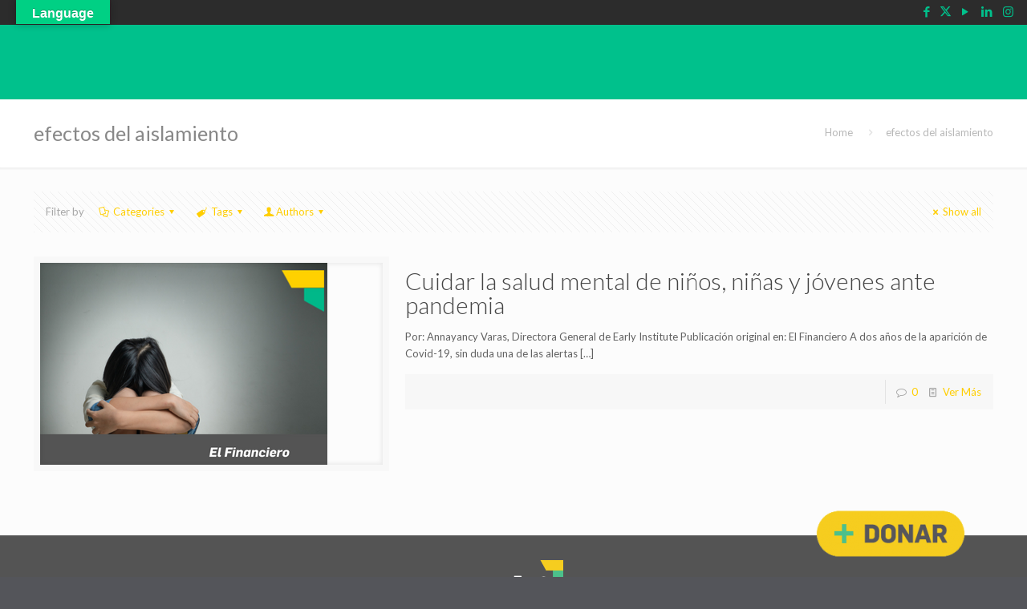

--- FILE ---
content_type: text/html
request_url: https://earlyinstitute.org/tag/efectos-del-aislamiento/
body_size: 32297
content:
<!DOCTYPE html>
<html lang="es-MX" class="no-js">
<head>
<meta name="google-site-verification" content="2ddAZ8Uq3UYgAe2NQco4K73fmDyUvs-mvyZUZwa9Qdo" />
<meta charset="UTF-8" />
<meta name="description" content="Trabajamos para construir un mundo donde los niños puedan ser niños"/>
<meta property="og:image" content="https://earlyinstitute.org/wp-content/uploads/2019/07/logo-Early.jpg"/>
<link rel="alternate" hreflang="es-MX" href="https://earlyinstitute.org/2022/03/01/cuidar-la-salud-mental-de-ninos-ninas-y-jovenes-ante-pandemia/"/>
<title>efectos del aislamiento &#8211; Early Institute</title>
<meta name='robots' content='max-image-preview:large' />
<meta name="format-detection" content="telephone=no">
<meta name="viewport" content="width=device-width, initial-scale=1, maximum-scale=1" />
<link rel='dns-prefetch' href='//translate.google.com' />
<link rel='dns-prefetch' href='//fonts.googleapis.com' />
<link rel="alternate" type="application/rss+xml" title="Early Institute &raquo; Feed" href="https://earlyinstitute.org/feed/" />
<link rel="alternate" type="application/rss+xml" title="Early Institute &raquo; RSS de los comentarios" href="https://earlyinstitute.org/comments/feed/" />
<link rel="alternate" type="application/rss+xml" title="Early Institute &raquo; efectos del aislamiento RSS de la etiqueta" href="https://earlyinstitute.org/tag/efectos-del-aislamiento/feed/" />
<link rel='stylesheet' id='wp-block-library-css' href='//earlyinstitute.org/wp-content/cache/wpfc-minified/79bxbn3u/bjjl3.css' type='text/css' media='all' />
<style id='classic-theme-styles-inline-css' type='text/css'>
/*! This file is auto-generated */
.wp-block-button__link{color:#fff;background-color:#32373c;border-radius:9999px;box-shadow:none;text-decoration:none;padding:calc(.667em + 2px) calc(1.333em + 2px);font-size:1.125em}.wp-block-file__button{background:#32373c;color:#fff;text-decoration:none}
</style>
<style id='global-styles-inline-css' type='text/css'>
body{--wp--preset--color--black: #000000;--wp--preset--color--cyan-bluish-gray: #abb8c3;--wp--preset--color--white: #ffffff;--wp--preset--color--pale-pink: #f78da7;--wp--preset--color--vivid-red: #cf2e2e;--wp--preset--color--luminous-vivid-orange: #ff6900;--wp--preset--color--luminous-vivid-amber: #fcb900;--wp--preset--color--light-green-cyan: #7bdcb5;--wp--preset--color--vivid-green-cyan: #00d084;--wp--preset--color--pale-cyan-blue: #8ed1fc;--wp--preset--color--vivid-cyan-blue: #0693e3;--wp--preset--color--vivid-purple: #9b51e0;--wp--preset--gradient--vivid-cyan-blue-to-vivid-purple: linear-gradient(135deg,rgba(6,147,227,1) 0%,rgb(155,81,224) 100%);--wp--preset--gradient--light-green-cyan-to-vivid-green-cyan: linear-gradient(135deg,rgb(122,220,180) 0%,rgb(0,208,130) 100%);--wp--preset--gradient--luminous-vivid-amber-to-luminous-vivid-orange: linear-gradient(135deg,rgba(252,185,0,1) 0%,rgba(255,105,0,1) 100%);--wp--preset--gradient--luminous-vivid-orange-to-vivid-red: linear-gradient(135deg,rgba(255,105,0,1) 0%,rgb(207,46,46) 100%);--wp--preset--gradient--very-light-gray-to-cyan-bluish-gray: linear-gradient(135deg,rgb(238,238,238) 0%,rgb(169,184,195) 100%);--wp--preset--gradient--cool-to-warm-spectrum: linear-gradient(135deg,rgb(74,234,220) 0%,rgb(151,120,209) 20%,rgb(207,42,186) 40%,rgb(238,44,130) 60%,rgb(251,105,98) 80%,rgb(254,248,76) 100%);--wp--preset--gradient--blush-light-purple: linear-gradient(135deg,rgb(255,206,236) 0%,rgb(152,150,240) 100%);--wp--preset--gradient--blush-bordeaux: linear-gradient(135deg,rgb(254,205,165) 0%,rgb(254,45,45) 50%,rgb(107,0,62) 100%);--wp--preset--gradient--luminous-dusk: linear-gradient(135deg,rgb(255,203,112) 0%,rgb(199,81,192) 50%,rgb(65,88,208) 100%);--wp--preset--gradient--pale-ocean: linear-gradient(135deg,rgb(255,245,203) 0%,rgb(182,227,212) 50%,rgb(51,167,181) 100%);--wp--preset--gradient--electric-grass: linear-gradient(135deg,rgb(202,248,128) 0%,rgb(113,206,126) 100%);--wp--preset--gradient--midnight: linear-gradient(135deg,rgb(2,3,129) 0%,rgb(40,116,252) 100%);--wp--preset--font-size--small: 13px;--wp--preset--font-size--medium: 20px;--wp--preset--font-size--large: 36px;--wp--preset--font-size--x-large: 42px;--wp--preset--spacing--20: 0.44rem;--wp--preset--spacing--30: 0.67rem;--wp--preset--spacing--40: 1rem;--wp--preset--spacing--50: 1.5rem;--wp--preset--spacing--60: 2.25rem;--wp--preset--spacing--70: 3.38rem;--wp--preset--spacing--80: 5.06rem;--wp--preset--shadow--natural: 6px 6px 9px rgba(0, 0, 0, 0.2);--wp--preset--shadow--deep: 12px 12px 50px rgba(0, 0, 0, 0.4);--wp--preset--shadow--sharp: 6px 6px 0px rgba(0, 0, 0, 0.2);--wp--preset--shadow--outlined: 6px 6px 0px -3px rgba(255, 255, 255, 1), 6px 6px rgba(0, 0, 0, 1);--wp--preset--shadow--crisp: 6px 6px 0px rgba(0, 0, 0, 1);}:where(.is-layout-flex){gap: 0.5em;}:where(.is-layout-grid){gap: 0.5em;}body .is-layout-flow > .alignleft{float: left;margin-inline-start: 0;margin-inline-end: 2em;}body .is-layout-flow > .alignright{float: right;margin-inline-start: 2em;margin-inline-end: 0;}body .is-layout-flow > .aligncenter{margin-left: auto !important;margin-right: auto !important;}body .is-layout-constrained > .alignleft{float: left;margin-inline-start: 0;margin-inline-end: 2em;}body .is-layout-constrained > .alignright{float: right;margin-inline-start: 2em;margin-inline-end: 0;}body .is-layout-constrained > .aligncenter{margin-left: auto !important;margin-right: auto !important;}body .is-layout-constrained > :where(:not(.alignleft):not(.alignright):not(.alignfull)){max-width: var(--wp--style--global--content-size);margin-left: auto !important;margin-right: auto !important;}body .is-layout-constrained > .alignwide{max-width: var(--wp--style--global--wide-size);}body .is-layout-flex{display: flex;}body .is-layout-flex{flex-wrap: wrap;align-items: center;}body .is-layout-flex > *{margin: 0;}body .is-layout-grid{display: grid;}body .is-layout-grid > *{margin: 0;}:where(.wp-block-columns.is-layout-flex){gap: 2em;}:where(.wp-block-columns.is-layout-grid){gap: 2em;}:where(.wp-block-post-template.is-layout-flex){gap: 1.25em;}:where(.wp-block-post-template.is-layout-grid){gap: 1.25em;}.has-black-color{color: var(--wp--preset--color--black) !important;}.has-cyan-bluish-gray-color{color: var(--wp--preset--color--cyan-bluish-gray) !important;}.has-white-color{color: var(--wp--preset--color--white) !important;}.has-pale-pink-color{color: var(--wp--preset--color--pale-pink) !important;}.has-vivid-red-color{color: var(--wp--preset--color--vivid-red) !important;}.has-luminous-vivid-orange-color{color: var(--wp--preset--color--luminous-vivid-orange) !important;}.has-luminous-vivid-amber-color{color: var(--wp--preset--color--luminous-vivid-amber) !important;}.has-light-green-cyan-color{color: var(--wp--preset--color--light-green-cyan) !important;}.has-vivid-green-cyan-color{color: var(--wp--preset--color--vivid-green-cyan) !important;}.has-pale-cyan-blue-color{color: var(--wp--preset--color--pale-cyan-blue) !important;}.has-vivid-cyan-blue-color{color: var(--wp--preset--color--vivid-cyan-blue) !important;}.has-vivid-purple-color{color: var(--wp--preset--color--vivid-purple) !important;}.has-black-background-color{background-color: var(--wp--preset--color--black) !important;}.has-cyan-bluish-gray-background-color{background-color: var(--wp--preset--color--cyan-bluish-gray) !important;}.has-white-background-color{background-color: var(--wp--preset--color--white) !important;}.has-pale-pink-background-color{background-color: var(--wp--preset--color--pale-pink) !important;}.has-vivid-red-background-color{background-color: var(--wp--preset--color--vivid-red) !important;}.has-luminous-vivid-orange-background-color{background-color: var(--wp--preset--color--luminous-vivid-orange) !important;}.has-luminous-vivid-amber-background-color{background-color: var(--wp--preset--color--luminous-vivid-amber) !important;}.has-light-green-cyan-background-color{background-color: var(--wp--preset--color--light-green-cyan) !important;}.has-vivid-green-cyan-background-color{background-color: var(--wp--preset--color--vivid-green-cyan) !important;}.has-pale-cyan-blue-background-color{background-color: var(--wp--preset--color--pale-cyan-blue) !important;}.has-vivid-cyan-blue-background-color{background-color: var(--wp--preset--color--vivid-cyan-blue) !important;}.has-vivid-purple-background-color{background-color: var(--wp--preset--color--vivid-purple) !important;}.has-black-border-color{border-color: var(--wp--preset--color--black) !important;}.has-cyan-bluish-gray-border-color{border-color: var(--wp--preset--color--cyan-bluish-gray) !important;}.has-white-border-color{border-color: var(--wp--preset--color--white) !important;}.has-pale-pink-border-color{border-color: var(--wp--preset--color--pale-pink) !important;}.has-vivid-red-border-color{border-color: var(--wp--preset--color--vivid-red) !important;}.has-luminous-vivid-orange-border-color{border-color: var(--wp--preset--color--luminous-vivid-orange) !important;}.has-luminous-vivid-amber-border-color{border-color: var(--wp--preset--color--luminous-vivid-amber) !important;}.has-light-green-cyan-border-color{border-color: var(--wp--preset--color--light-green-cyan) !important;}.has-vivid-green-cyan-border-color{border-color: var(--wp--preset--color--vivid-green-cyan) !important;}.has-pale-cyan-blue-border-color{border-color: var(--wp--preset--color--pale-cyan-blue) !important;}.has-vivid-cyan-blue-border-color{border-color: var(--wp--preset--color--vivid-cyan-blue) !important;}.has-vivid-purple-border-color{border-color: var(--wp--preset--color--vivid-purple) !important;}.has-vivid-cyan-blue-to-vivid-purple-gradient-background{background: var(--wp--preset--gradient--vivid-cyan-blue-to-vivid-purple) !important;}.has-light-green-cyan-to-vivid-green-cyan-gradient-background{background: var(--wp--preset--gradient--light-green-cyan-to-vivid-green-cyan) !important;}.has-luminous-vivid-amber-to-luminous-vivid-orange-gradient-background{background: var(--wp--preset--gradient--luminous-vivid-amber-to-luminous-vivid-orange) !important;}.has-luminous-vivid-orange-to-vivid-red-gradient-background{background: var(--wp--preset--gradient--luminous-vivid-orange-to-vivid-red) !important;}.has-very-light-gray-to-cyan-bluish-gray-gradient-background{background: var(--wp--preset--gradient--very-light-gray-to-cyan-bluish-gray) !important;}.has-cool-to-warm-spectrum-gradient-background{background: var(--wp--preset--gradient--cool-to-warm-spectrum) !important;}.has-blush-light-purple-gradient-background{background: var(--wp--preset--gradient--blush-light-purple) !important;}.has-blush-bordeaux-gradient-background{background: var(--wp--preset--gradient--blush-bordeaux) !important;}.has-luminous-dusk-gradient-background{background: var(--wp--preset--gradient--luminous-dusk) !important;}.has-pale-ocean-gradient-background{background: var(--wp--preset--gradient--pale-ocean) !important;}.has-electric-grass-gradient-background{background: var(--wp--preset--gradient--electric-grass) !important;}.has-midnight-gradient-background{background: var(--wp--preset--gradient--midnight) !important;}.has-small-font-size{font-size: var(--wp--preset--font-size--small) !important;}.has-medium-font-size{font-size: var(--wp--preset--font-size--medium) !important;}.has-large-font-size{font-size: var(--wp--preset--font-size--large) !important;}.has-x-large-font-size{font-size: var(--wp--preset--font-size--x-large) !important;}
.wp-block-navigation a:where(:not(.wp-element-button)){color: inherit;}
:where(.wp-block-post-template.is-layout-flex){gap: 1.25em;}:where(.wp-block-post-template.is-layout-grid){gap: 1.25em;}
:where(.wp-block-columns.is-layout-flex){gap: 2em;}:where(.wp-block-columns.is-layout-grid){gap: 2em;}
.wp-block-pullquote{font-size: 1.5em;line-height: 1.6;}
</style>
<link rel='stylesheet' id='contact-form-7-css' href='//earlyinstitute.org/wp-content/cache/wpfc-minified/2cvyej1x/bjjl3.css' type='text/css' media='all' />
<link rel='stylesheet' id='google-language-translator-css' href='//earlyinstitute.org/wp-content/cache/wpfc-minified/lp3xs8it/bjjl3.css' type='text/css' media='' />
<link rel='stylesheet' id='glt-toolbar-styles-css' href='//earlyinstitute.org/wp-content/cache/wpfc-minified/gi1vhbh/bjjl3.css' type='text/css' media='' />
<link rel='stylesheet' id='rs-plugin-settings-css' href='//earlyinstitute.org/wp-content/cache/wpfc-minified/1o2klgjx/bjjl3.css' type='text/css' media='all' />
<style id='rs-plugin-settings-inline-css' type='text/css'>
#rs-demo-id {}
</style>
<link rel='stylesheet' id='style-css' href='//earlyinstitute.org/wp-content/themes/betheme/style.css?ver=21.2.6' type='text/css' media='all' />
<link rel='stylesheet' id='mfn-base-css' href='//earlyinstitute.org/wp-content/cache/wpfc-minified/jpr1td15/bjjl3.css' type='text/css' media='all' />
<link rel='stylesheet' id='mfn-layout-css' href='//earlyinstitute.org/wp-content/cache/wpfc-minified/kdv3zj85/bjjl3.css' type='text/css' media='all' />
<link rel='stylesheet' id='mfn-shortcodes-css' href='//earlyinstitute.org/wp-content/cache/wpfc-minified/morxwg12/bjjl3.css' type='text/css' media='all' />
<link rel='stylesheet' id='mfn-animations-css' href='//earlyinstitute.org/wp-content/cache/wpfc-minified/1s3qfra2/bjjl3.css' type='text/css' media='all' />
<link rel='stylesheet' id='mfn-jquery-ui-css' href='//earlyinstitute.org/wp-content/cache/wpfc-minified/ftgzy9kz/bjjl3.css' type='text/css' media='all' />
<link rel='stylesheet' id='mfn-jplayer-css' href='//earlyinstitute.org/wp-content/cache/wpfc-minified/f2cjglv6/bjjl3.css' type='text/css' media='all' />
<link rel='stylesheet' id='mfn-responsive-css' href='//earlyinstitute.org/wp-content/cache/wpfc-minified/8wmlk0yf/bjjl3.css' type='text/css' media='all' />
<link rel='stylesheet' id='mfn-fonts-css' href='https://fonts.googleapis.com/css?family=Lato%3A1%2C300%2C400%2C400italic%2C700&#038;ver=6.3.7' type='text/css' media='all' />
<style id='mfn-dynamic-inline-css' type='text/css'>
@media only screen and (min-width: 1240px){body:not(.header-simple) #Top_bar #menu{display:block!important}.tr-menu #Top_bar #menu{background:none!important}#Top_bar .menu > li > ul.mfn-megamenu{width:984px}#Top_bar .menu > li > ul.mfn-megamenu > li{float:left}#Top_bar .menu > li > ul.mfn-megamenu > li.mfn-megamenu-cols-1{width:100%}#Top_bar .menu > li > ul.mfn-megamenu > li.mfn-megamenu-cols-2{width:50%}#Top_bar .menu > li > ul.mfn-megamenu > li.mfn-megamenu-cols-3{width:33.33%}#Top_bar .menu > li > ul.mfn-megamenu > li.mfn-megamenu-cols-4{width:25%}#Top_bar .menu > li > ul.mfn-megamenu > li.mfn-megamenu-cols-5{width:20%}#Top_bar .menu > li > ul.mfn-megamenu > li.mfn-megamenu-cols-6{width:16.66%}#Top_bar .menu > li > ul.mfn-megamenu > li > ul{display:block!important;position:inherit;left:auto;top:auto;border-width:0 1px 0 0}#Top_bar .menu > li > ul.mfn-megamenu > li:last-child > ul{border:0}#Top_bar .menu > li > ul.mfn-megamenu > li > ul li{width:auto}#Top_bar .menu > li > ul.mfn-megamenu a.mfn-megamenu-title{text-transform:uppercase;font-weight:400;background:none}#Top_bar .menu > li > ul.mfn-megamenu a .menu-arrow{display:none}.menuo-right #Top_bar .menu > li > ul.mfn-megamenu{left:auto;right:0}.menuo-right #Top_bar .menu > li > ul.mfn-megamenu-bg{box-sizing:border-box}#Top_bar .menu > li > ul.mfn-megamenu-bg{padding:20px 166px 20px 20px;background-repeat:no-repeat;background-position:right bottom}.rtl #Top_bar .menu > li > ul.mfn-megamenu-bg{padding-left:166px;padding-right:20px;background-position:left bottom}#Top_bar .menu > li > ul.mfn-megamenu-bg > li{background:none}#Top_bar .menu > li > ul.mfn-megamenu-bg > li a{border:none}#Top_bar .menu > li > ul.mfn-megamenu-bg > li > ul{background:none!important;-webkit-box-shadow:0 0 0 0;-moz-box-shadow:0 0 0 0;box-shadow:0 0 0 0}.mm-vertical #Top_bar .container{position:relative;}.mm-vertical #Top_bar .top_bar_left{position:static;}.mm-vertical #Top_bar .menu > li ul{box-shadow:0 0 0 0 transparent!important;background-image:none;}.mm-vertical #Top_bar .menu > li > ul.mfn-megamenu{width:98%!important;margin:0 1%;padding:20px 0;}.mm-vertical.header-plain #Top_bar .menu > li > ul.mfn-megamenu{width:100%!important;margin:0;}.mm-vertical #Top_bar .menu > li > ul.mfn-megamenu > li{display:table-cell;float:none!important;width:10%;padding:0 15px;border-right:1px solid rgba(0, 0, 0, 0.05);}.mm-vertical #Top_bar .menu > li > ul.mfn-megamenu > li:last-child{border-right-width:0}.mm-vertical #Top_bar .menu > li > ul.mfn-megamenu > li.hide-border{border-right-width:0}.mm-vertical #Top_bar .menu > li > ul.mfn-megamenu > li a{border-bottom-width:0;padding:9px 15px;line-height:120%;}.mm-vertical #Top_bar .menu > li > ul.mfn-megamenu a.mfn-megamenu-title{font-weight:700;}.rtl .mm-vertical #Top_bar .menu > li > ul.mfn-megamenu > li:first-child{border-right-width:0}.rtl .mm-vertical #Top_bar .menu > li > ul.mfn-megamenu > li:last-child{border-right-width:1px}.header-plain:not(.menuo-right) #Header .top_bar_left{width:auto!important}.header-stack.header-center #Top_bar #menu{display:inline-block!important}.header-simple #Top_bar #menu{display:none;height:auto;width:300px;bottom:auto;top:100%;right:1px;position:absolute;margin:0}.header-simple #Header a.responsive-menu-toggle{display:block;right:10px}.header-simple #Top_bar #menu > ul{width:100%;float:left}.header-simple #Top_bar #menu ul li{width:100%;padding-bottom:0;border-right:0;position:relative}.header-simple #Top_bar #menu ul li a{padding:0 20px;margin:0;display:block;height:auto;line-height:normal;border:none}.header-simple #Top_bar #menu ul li a:after{display:none}.header-simple #Top_bar #menu ul li a span{border:none;line-height:44px;display:inline;padding:0}.header-simple #Top_bar #menu ul li.submenu .menu-toggle{display:block;position:absolute;right:0;top:0;width:44px;height:44px;line-height:44px;font-size:30px;font-weight:300;text-align:center;cursor:pointer;color:#444;opacity:0.33;}.header-simple #Top_bar #menu ul li.submenu .menu-toggle:after{content:"+"}.header-simple #Top_bar #menu ul li.hover > .menu-toggle:after{content:"-"}.header-simple #Top_bar #menu ul li.hover a{border-bottom:0}.header-simple #Top_bar #menu ul.mfn-megamenu li .menu-toggle{display:none}.header-simple #Top_bar #menu ul li ul{position:relative!important;left:0!important;top:0;padding:0;margin:0!important;width:auto!important;background-image:none}.header-simple #Top_bar #menu ul li ul li{width:100%!important;display:block;padding:0;}.header-simple #Top_bar #menu ul li ul li a{padding:0 20px 0 30px}.header-simple #Top_bar #menu ul li ul li a .menu-arrow{display:none}.header-simple #Top_bar #menu ul li ul li a span{padding:0}.header-simple #Top_bar #menu ul li ul li a span:after{display:none!important}.header-simple #Top_bar .menu > li > ul.mfn-megamenu a.mfn-megamenu-title{text-transform:uppercase;font-weight:400}.header-simple #Top_bar .menu > li > ul.mfn-megamenu > li > ul{display:block!important;position:inherit;left:auto;top:auto}.header-simple #Top_bar #menu ul li ul li ul{border-left:0!important;padding:0;top:0}.header-simple #Top_bar #menu ul li ul li ul li a{padding:0 20px 0 40px}.rtl.header-simple #Top_bar #menu{left:1px;right:auto}.rtl.header-simple #Top_bar a.responsive-menu-toggle{left:10px;right:auto}.rtl.header-simple #Top_bar #menu ul li.submenu .menu-toggle{left:0;right:auto}.rtl.header-simple #Top_bar #menu ul li ul{left:auto!important;right:0!important}.rtl.header-simple #Top_bar #menu ul li ul li a{padding:0 30px 0 20px}.rtl.header-simple #Top_bar #menu ul li ul li ul li a{padding:0 40px 0 20px}.menu-highlight #Top_bar .menu > li{margin:0 2px}.menu-highlight:not(.header-creative) #Top_bar .menu > li > a{margin:20px 0;padding:0;-webkit-border-radius:5px;border-radius:5px}.menu-highlight #Top_bar .menu > li > a:after{display:none}.menu-highlight #Top_bar .menu > li > a span:not(.description){line-height:50px}.menu-highlight #Top_bar .menu > li > a span.description{display:none}.menu-highlight.header-stack #Top_bar .menu > li > a{margin:10px 0!important}.menu-highlight.header-stack #Top_bar .menu > li > a span:not(.description){line-height:40px}.menu-highlight.header-transparent #Top_bar .menu > li > a{margin:5px 0}.menu-highlight.header-simple #Top_bar #menu ul li,.menu-highlight.header-creative #Top_bar #menu ul li{margin:0}.menu-highlight.header-simple #Top_bar #menu ul li > a,.menu-highlight.header-creative #Top_bar #menu ul li > a{-webkit-border-radius:0;border-radius:0}.menu-highlight:not(.header-fixed):not(.header-simple) #Top_bar.is-sticky .menu > li > a{margin:10px 0!important;padding:5px 0!important}.menu-highlight:not(.header-fixed):not(.header-simple) #Top_bar.is-sticky .menu > li > a span{line-height:30px!important}.header-modern.menu-highlight.menuo-right .menu_wrapper{margin-right:20px}.menu-line-below #Top_bar .menu > li > a:after{top:auto;bottom:-4px}.menu-line-below #Top_bar.is-sticky .menu > li > a:after{top:auto;bottom:-4px}.menu-line-below-80 #Top_bar:not(.is-sticky) .menu > li > a:after{height:4px;left:10%;top:50%;margin-top:20px;width:80%}.menu-line-below-80-1 #Top_bar:not(.is-sticky) .menu > li > a:after{height:1px;left:10%;top:50%;margin-top:20px;width:80%}.menu-link-color #Top_bar .menu > li > a:after{display:none!important}.menu-arrow-top #Top_bar .menu > li > a:after{background:none repeat scroll 0 0 rgba(0,0,0,0)!important;border-color:#ccc transparent transparent;border-style:solid;border-width:7px 7px 0;display:block;height:0;left:50%;margin-left:-7px;top:0!important;width:0}.menu-arrow-top #Top_bar.is-sticky .menu > li > a:after{top:0!important}.menu-arrow-bottom #Top_bar .menu > li > a:after{background:none!important;border-color:transparent transparent #ccc;border-style:solid;border-width:0 7px 7px;display:block;height:0;left:50%;margin-left:-7px;top:auto;bottom:0;width:0}.menu-arrow-bottom #Top_bar.is-sticky .menu > li > a:after{top:auto;bottom:0}.menuo-no-borders #Top_bar .menu > li > a span{border-width:0!important}.menuo-no-borders #Header_creative #Top_bar .menu > li > a span{border-bottom-width:0}.menuo-no-borders.header-plain #Top_bar a#header_cart,.menuo-no-borders.header-plain #Top_bar a#search_button,.menuo-no-borders.header-plain #Top_bar .wpml-languages,.menuo-no-borders.header-plain #Top_bar a.action_button{border-width:0}.menuo-right #Top_bar .menu_wrapper{float:right}.menuo-right.header-stack:not(.header-center) #Top_bar .menu_wrapper{margin-right:150px}body.header-creative{padding-left:50px}body.header-creative.header-open{padding-left:250px}body.error404,body.under-construction,body.template-blank{padding-left:0!important}.header-creative.footer-fixed #Footer,.header-creative.footer-sliding #Footer,.header-creative.footer-stick #Footer.is-sticky{box-sizing:border-box;padding-left:50px;}.header-open.footer-fixed #Footer,.header-open.footer-sliding #Footer,.header-creative.footer-stick #Footer.is-sticky{padding-left:250px;}.header-rtl.header-creative.footer-fixed #Footer,.header-rtl.header-creative.footer-sliding #Footer,.header-rtl.header-creative.footer-stick #Footer.is-sticky{padding-left:0;padding-right:50px;}.header-rtl.header-open.footer-fixed #Footer,.header-rtl.header-open.footer-sliding #Footer,.header-rtl.header-creative.footer-stick #Footer.is-sticky{padding-right:250px;}#Header_creative{background-color:#fff;position:fixed;width:250px;height:100%;left:-200px;top:0;z-index:9002;-webkit-box-shadow:2px 0 4px 2px rgba(0,0,0,.15);box-shadow:2px 0 4px 2px rgba(0,0,0,.15)}#Header_creative .container{width:100%}#Header_creative .creative-wrapper{opacity:0;margin-right:50px}#Header_creative a.creative-menu-toggle{display:block;width:34px;height:34px;line-height:34px;font-size:22px;text-align:center;position:absolute;top:10px;right:8px;border-radius:3px}.admin-bar #Header_creative a.creative-menu-toggle{top:42px}#Header_creative #Top_bar{position:static;width:100%}#Header_creative #Top_bar .top_bar_left{width:100%!important;float:none}#Header_creative #Top_bar .top_bar_right{width:100%!important;float:none;height:auto;margin-bottom:35px;text-align:center;padding:0 20px;top:0;-webkit-box-sizing:border-box;-moz-box-sizing:border-box;box-sizing:border-box}#Header_creative #Top_bar .top_bar_right:before{display:none}#Header_creative #Top_bar .top_bar_right_wrapper{top:0}#Header_creative #Top_bar .logo{float:none;text-align:center;margin:15px 0}#Header_creative #Top_bar #menu{background-color:transparent}#Header_creative #Top_bar .menu_wrapper{float:none;margin:0 0 30px}#Header_creative #Top_bar .menu > li{width:100%;float:none;position:relative}#Header_creative #Top_bar .menu > li > a{padding:0;text-align:center}#Header_creative #Top_bar .menu > li > a:after{display:none}#Header_creative #Top_bar .menu > li > a span{border-right:0;border-bottom-width:1px;line-height:38px}#Header_creative #Top_bar .menu li ul{left:100%;right:auto;top:0;box-shadow:2px 2px 2px 0 rgba(0,0,0,0.03);-webkit-box-shadow:2px 2px 2px 0 rgba(0,0,0,0.03)}#Header_creative #Top_bar .menu > li > ul.mfn-megamenu{margin:0;width:700px!important;}#Header_creative #Top_bar .menu > li > ul.mfn-megamenu > li > ul{left:0}#Header_creative #Top_bar .menu li ul li a{padding-top:9px;padding-bottom:8px}#Header_creative #Top_bar .menu li ul li ul{top:0}#Header_creative #Top_bar .menu > li > a span.description{display:block;font-size:13px;line-height:28px!important;clear:both}#Header_creative #Top_bar .search_wrapper{left:100%;top:auto;bottom:0}#Header_creative #Top_bar a#header_cart{display:inline-block;float:none;top:3px}#Header_creative #Top_bar a#search_button{display:inline-block;float:none;top:3px}#Header_creative #Top_bar .wpml-languages{display:inline-block;float:none;top:0}#Header_creative #Top_bar .wpml-languages.enabled:hover a.active{padding-bottom:11px}#Header_creative #Top_bar .action_button{display:inline-block;float:none;top:16px;margin:0}#Header_creative #Top_bar .banner_wrapper{display:block;text-align:center}#Header_creative #Top_bar .banner_wrapper img{max-width:100%;height:auto;display:inline-block}#Header_creative #Action_bar{display:none;position:absolute;bottom:0;top:auto;clear:both;padding:0 20px;box-sizing:border-box}#Header_creative #Action_bar .social{float:none;text-align:center;padding:5px 0 15px}#Header_creative #Action_bar .social li{margin-bottom:2px}#Header_creative .social li a{color:rgba(0,0,0,.5)}#Header_creative .social li a:hover{color:#000}#Header_creative .creative-social{position:absolute;bottom:10px;right:0;width:50px}#Header_creative .creative-social li{display:block;float:none;width:100%;text-align:center;margin-bottom:5px}.header-creative .fixed-nav.fixed-nav-prev{margin-left:50px}.header-creative.header-open .fixed-nav.fixed-nav-prev{margin-left:250px}.menuo-last #Header_creative #Top_bar .menu li.last ul{top:auto;bottom:0}.header-open #Header_creative{left:0}.header-open #Header_creative .creative-wrapper{opacity:1;margin:0!important;}.header-open #Header_creative .creative-menu-toggle,.header-open #Header_creative .creative-social{display:none}.header-open #Header_creative #Action_bar{display:block}body.header-rtl.header-creative{padding-left:0;padding-right:50px}.header-rtl #Header_creative{left:auto;right:-200px}.header-rtl #Header_creative .creative-wrapper{margin-left:50px;margin-right:0}.header-rtl #Header_creative a.creative-menu-toggle{left:8px;right:auto}.header-rtl #Header_creative .creative-social{left:0;right:auto}.header-rtl #Footer #back_to_top.sticky{right:125px}.header-rtl #popup_contact{right:70px}.header-rtl #Header_creative #Top_bar .menu li ul{left:auto;right:100%}.header-rtl #Header_creative #Top_bar .search_wrapper{left:auto;right:100%;}.header-rtl .fixed-nav.fixed-nav-prev{margin-left:0!important}.header-rtl .fixed-nav.fixed-nav-next{margin-right:50px}body.header-rtl.header-creative.header-open{padding-left:0;padding-right:250px!important}.header-rtl.header-open #Header_creative{left:auto;right:0}.header-rtl.header-open #Footer #back_to_top.sticky{right:325px}.header-rtl.header-open #popup_contact{right:270px}.header-rtl.header-open .fixed-nav.fixed-nav-next{margin-right:250px}#Header_creative.active{left:-1px;}.header-rtl #Header_creative.active{left:auto;right:-1px;}#Header_creative.active .creative-wrapper{opacity:1;margin:0}.header-creative .vc_row[data-vc-full-width]{padding-left:50px}.header-creative.header-open .vc_row[data-vc-full-width]{padding-left:250px}.header-open .vc_parallax .vc_parallax-inner { left:auto; width: calc(100% - 250px); }.header-open.header-rtl .vc_parallax .vc_parallax-inner { left:0; right:auto; }#Header_creative.scroll{height:100%;overflow-y:auto}#Header_creative.scroll:not(.dropdown) .menu li ul{display:none!important}#Header_creative.scroll #Action_bar{position:static}#Header_creative.dropdown{outline:none}#Header_creative.dropdown #Top_bar .menu_wrapper{float:left}#Header_creative.dropdown #Top_bar #menu ul li{position:relative;float:left}#Header_creative.dropdown #Top_bar #menu ul li a:after{display:none}#Header_creative.dropdown #Top_bar #menu ul li a span{line-height:38px;padding:0}#Header_creative.dropdown #Top_bar #menu ul li.submenu .menu-toggle{display:block;position:absolute;right:0;top:0;width:38px;height:38px;line-height:38px;font-size:26px;font-weight:300;text-align:center;cursor:pointer;color:#444;opacity:0.33;}#Header_creative.dropdown #Top_bar #menu ul li.submenu .menu-toggle:after{content:"+"}#Header_creative.dropdown #Top_bar #menu ul li.hover > .menu-toggle:after{content:"-"}#Header_creative.dropdown #Top_bar #menu ul li.hover a{border-bottom:0}#Header_creative.dropdown #Top_bar #menu ul.mfn-megamenu li .menu-toggle{display:none}#Header_creative.dropdown #Top_bar #menu ul li ul{position:relative!important;left:0!important;top:0;padding:0;margin-left:0!important;width:auto!important;background-image:none}#Header_creative.dropdown #Top_bar #menu ul li ul li{width:100%!important}#Header_creative.dropdown #Top_bar #menu ul li ul li a{padding:0 10px;text-align:center}#Header_creative.dropdown #Top_bar #menu ul li ul li a .menu-arrow{display:none}#Header_creative.dropdown #Top_bar #menu ul li ul li a span{padding:0}#Header_creative.dropdown #Top_bar #menu ul li ul li a span:after{display:none!important}#Header_creative.dropdown #Top_bar .menu > li > ul.mfn-megamenu a.mfn-megamenu-title{text-transform:uppercase;font-weight:400}#Header_creative.dropdown #Top_bar .menu > li > ul.mfn-megamenu > li > ul{display:block!important;position:inherit;left:auto;top:auto}#Header_creative.dropdown #Top_bar #menu ul li ul li ul{border-left:0!important;padding:0;top:0}#Header_creative{transition: left .5s ease-in-out, right .5s ease-in-out;}#Header_creative .creative-wrapper{transition: opacity .5s ease-in-out, margin 0s ease-in-out .5s;}#Header_creative.active .creative-wrapper{transition: opacity .5s ease-in-out, margin 0s ease-in-out;}}@media only screen and (min-width: 9999px){#Top_bar.is-sticky{position:fixed!important;width:100%;left:0;top:-60px;height:60px;z-index:701;background:#fff;opacity:.97;-webkit-box-shadow:0 2px 5px 0 rgba(0,0,0,0.1);-moz-box-shadow:0 2px 5px 0 rgba(0,0,0,0.1);box-shadow:0 2px 5px 0 rgba(0,0,0,0.1)}.layout-boxed.header-boxed #Top_bar.is-sticky{max-width:1240px;left:50%;-webkit-transform:translateX(-50%);transform:translateX(-50%)}#Top_bar.is-sticky .top_bar_left,#Top_bar.is-sticky .top_bar_right,#Top_bar.is-sticky .top_bar_right:before{background:none}#Top_bar.is-sticky .top_bar_right{top:-4px;height:auto;}#Top_bar.is-sticky .top_bar_right_wrapper{top:15px}.header-plain #Top_bar.is-sticky .top_bar_right_wrapper{top:0}#Top_bar.is-sticky .logo{width:auto;margin:0 30px 0 20px;padding:0}#Top_bar.is-sticky #logo,#Top_bar.is-sticky .custom-logo-link{padding:5px 0!important;height:50px!important;line-height:50px!important}.logo-no-sticky-padding #Top_bar.is-sticky #logo{height:60px!important;line-height:60px!important}#Top_bar.is-sticky #logo img.logo-main{display:none}#Top_bar.is-sticky #logo img.logo-sticky{display:inline;max-height:35px;}#Top_bar.is-sticky .menu_wrapper{clear:none}#Top_bar.is-sticky .menu_wrapper .menu > li > a{padding:15px 0}#Top_bar.is-sticky .menu > li > a,#Top_bar.is-sticky .menu > li > a span{line-height:30px}#Top_bar.is-sticky .menu > li > a:after{top:auto;bottom:-4px}#Top_bar.is-sticky .menu > li > a span.description{display:none}#Top_bar.is-sticky .secondary_menu_wrapper,#Top_bar.is-sticky .banner_wrapper{display:none}.header-overlay #Top_bar.is-sticky{display:none}.sticky-dark #Top_bar.is-sticky,.sticky-dark #Top_bar.is-sticky #menu{background:rgba(0,0,0,.8)}.sticky-dark #Top_bar.is-sticky .menu > li > a{color:#fff}.sticky-dark #Top_bar.is-sticky .top_bar_right a:not(.action_button){color:rgba(255,255,255,.8)}.sticky-dark #Top_bar.is-sticky .wpml-languages a.active,.sticky-dark #Top_bar.is-sticky .wpml-languages ul.wpml-lang-dropdown{background:rgba(0,0,0,0.1);border-color:rgba(0,0,0,0.1)}.sticky-white #Top_bar.is-sticky,.sticky-white #Top_bar.is-sticky #menu{background:rgba(255,255,255,.8)}.sticky-white #Top_bar.is-sticky .menu > li > a{color:#222}.sticky-white #Top_bar.is-sticky .top_bar_right a:not(.action_button){color:rgba(0,0,0,.8)}.sticky-white #Top_bar.is-sticky .wpml-languages a.active,.sticky-white #Top_bar.is-sticky .wpml-languages ul.wpml-lang-dropdown{background:rgba(255,255,255,0.1);border-color:rgba(0,0,0,0.1)}}@media only screen and (max-width: 1239px){#Top_bar #menu{display:none;height:auto;width:300px;bottom:auto;top:100%;right:1px;position:absolute;margin:0}#Top_bar a.responsive-menu-toggle{display:block}#Top_bar #menu > ul{width:100%;float:left}#Top_bar #menu ul li{width:100%;padding-bottom:0;border-right:0;position:relative}#Top_bar #menu ul li a{padding:0 25px;margin:0;display:block;height:auto;line-height:normal;border:none}#Top_bar #menu ul li a:after{display:none}#Top_bar #menu ul li a span{border:none;line-height:44px;display:inline;padding:0}#Top_bar #menu ul li a span.description{margin:0 0 0 5px}#Top_bar #menu ul li.submenu .menu-toggle{display:block;position:absolute;right:15px;top:0;width:44px;height:44px;line-height:44px;font-size:30px;font-weight:300;text-align:center;cursor:pointer;color:#444;opacity:0.33;}#Top_bar #menu ul li.submenu .menu-toggle:after{content:"+"}#Top_bar #menu ul li.hover > .menu-toggle:after{content:"-"}#Top_bar #menu ul li.hover a{border-bottom:0}#Top_bar #menu ul li a span:after{display:none!important}#Top_bar #menu ul.mfn-megamenu li .menu-toggle{display:none}#Top_bar #menu ul li ul{position:relative!important;left:0!important;top:0;padding:0;margin-left:0!important;width:auto!important;background-image:none!important;box-shadow:0 0 0 0 transparent!important;-webkit-box-shadow:0 0 0 0 transparent!important}#Top_bar #menu ul li ul li{width:100%!important}#Top_bar #menu ul li ul li a{padding:0 20px 0 35px}#Top_bar #menu ul li ul li a .menu-arrow{display:none}#Top_bar #menu ul li ul li a span{padding:0}#Top_bar #menu ul li ul li a span:after{display:none!important}#Top_bar .menu > li > ul.mfn-megamenu a.mfn-megamenu-title{text-transform:uppercase;font-weight:400}#Top_bar .menu > li > ul.mfn-megamenu > li > ul{display:block!important;position:inherit;left:auto;top:auto}#Top_bar #menu ul li ul li ul{border-left:0!important;padding:0;top:0}#Top_bar #menu ul li ul li ul li a{padding:0 20px 0 45px}.rtl #Top_bar #menu{left:1px;right:auto}.rtl #Top_bar a.responsive-menu-toggle{left:20px;right:auto}.rtl #Top_bar #menu ul li.submenu .menu-toggle{left:15px;right:auto;border-left:none;border-right:1px solid #eee}.rtl #Top_bar #menu ul li ul{left:auto!important;right:0!important}.rtl #Top_bar #menu ul li ul li a{padding:0 30px 0 20px}.rtl #Top_bar #menu ul li ul li ul li a{padding:0 40px 0 20px}.header-stack .menu_wrapper a.responsive-menu-toggle{position:static!important;margin:11px 0!important}.header-stack .menu_wrapper #menu{left:0;right:auto}.rtl.header-stack #Top_bar #menu{left:auto;right:0}.admin-bar #Header_creative{top:32px}.header-creative.layout-boxed{padding-top:85px}.header-creative.layout-full-width #Wrapper{padding-top:60px}#Header_creative{position:fixed;width:100%;left:0!important;top:0;z-index:1001}#Header_creative .creative-wrapper{display:block!important;opacity:1!important}#Header_creative .creative-menu-toggle,#Header_creative .creative-social{display:none!important;opacity:1!important}#Header_creative #Top_bar{position:static;width:100%}#Header_creative #Top_bar #logo,#Header_creative #Top_bar .custom-logo-link{height:50px;line-height:50px;padding:5px 0}#Header_creative #Top_bar #logo img.logo-sticky{max-height:40px!important}#Header_creative #logo img.logo-main{display:none}#Header_creative #logo img.logo-sticky{display:inline-block}.logo-no-sticky-padding #Header_creative #Top_bar #logo{height:60px;line-height:60px;padding:0}.logo-no-sticky-padding #Header_creative #Top_bar #logo img.logo-sticky{max-height:60px!important}#Header_creative #Action_bar{display:none}#Header_creative #Top_bar .top_bar_right{height:60px;top:0}#Header_creative #Top_bar .top_bar_right:before{display:none}#Header_creative #Top_bar .top_bar_right_wrapper{top:0;padding-top:9px}#Header_creative.scroll{overflow:visible!important}}#Header_wrapper, #Intro {background-color: #00c18c;}#Subheader {background-color: rgba(255, 255, 255, 1);}.header-classic #Action_bar, .header-fixed #Action_bar, .header-plain #Action_bar, .header-split #Action_bar, .header-stack #Action_bar {background-color: #2C2C2C;}#Sliding-top {background-color: #545454;}#Sliding-top a.sliding-top-control {border-right-color: #545454;}#Sliding-top.st-center a.sliding-top-control,#Sliding-top.st-left a.sliding-top-control {border-top-color: #545454;}#Footer {background-color: #545454;}body, ul.timeline_items, .icon_box a .desc, .icon_box a:hover .desc, .feature_list ul li a, .list_item a, .list_item a:hover,.widget_recent_entries ul li a, .flat_box a, .flat_box a:hover, .story_box .desc, .content_slider.carouselul li a .title,.content_slider.flat.description ul li .desc, .content_slider.flat.description ul li a .desc, .post-nav.minimal a i {color: #626262;}.post-nav.minimal a svg {fill: #626262;}.themecolor, .opening_hours .opening_hours_wrapper li span, .fancy_heading_icon .icon_top,.fancy_heading_arrows .icon-right-dir, .fancy_heading_arrows .icon-left-dir, .fancy_heading_line .title,.button-love a.mfn-love, .format-link .post-title .icon-link, .pager-single > span, .pager-single a:hover,.widget_meta ul, .widget_pages ul, .widget_rss ul, .widget_mfn_recent_comments ul li:after, .widget_archive ul,.widget_recent_comments ul li:after, .widget_nav_menu ul, .woocommerce ul.products li.product .price, .shop_slider .shop_slider_ul li .item_wrapper .price,.woocommerce-page ul.products li.product .price, .widget_price_filter .price_label .from, .widget_price_filter .price_label .to,.woocommerce ul.product_list_widget li .quantity .amount, .woocommerce .product div.entry-summary .price, .woocommerce .star-rating span,#Error_404 .error_pic i, .style-simple #Filters .filters_wrapper ul li a:hover, .style-simple #Filters .filters_wrapper ul li.current-cat a,.style-simple .quick_fact .title {color: #ffce00;}.themebg,#comments .commentlist > li .reply a.comment-reply-link,#Filters .filters_wrapper ul li a:hover,#Filters .filters_wrapper ul li.current-cat a,.fixed-nav .arrow,.offer_thumb .slider_pagination a:before,.offer_thumb .slider_pagination a.selected:after,.pager .pages a:hover,.pager .pages a.active,.pager .pages span.page-numbers.current,.pager-single span:after,.portfolio_group.exposure .portfolio-item .desc-inner .line,.Recent_posts ul li .desc:after,.Recent_posts ul li .photo .c,.slider_pagination a.selected,.slider_pagination .slick-active a,.slider_pagination a.selected:after,.slider_pagination .slick-active a:after,.testimonials_slider .slider_images,.testimonials_slider .slider_images a:after,.testimonials_slider .slider_images:before,#Top_bar a#header_cart span,.widget_categories ul,.widget_mfn_menu ul li a:hover,.widget_mfn_menu ul li.current-menu-item:not(.current-menu-ancestor) > a,.widget_mfn_menu ul li.current_page_item:not(.current_page_ancestor) > a,.widget_product_categories ul,.widget_recent_entries ul li:after,.woocommerce-account table.my_account_orders .order-number a,.woocommerce-MyAccount-navigation ul li.is-active a,.style-simple .accordion .question:after,.style-simple .faq .question:after,.style-simple .icon_box .desc_wrapper .title:before,.style-simple #Filters .filters_wrapper ul li a:after,.style-simple .article_box .desc_wrapper p:after,.style-simple .sliding_box .desc_wrapper:after,.style-simple .trailer_box:hover .desc,.tp-bullets.simplebullets.round .bullet.selected,.tp-bullets.simplebullets.round .bullet.selected:after,.tparrows.default,.tp-bullets.tp-thumbs .bullet.selected:after{background-color: #ffce00;}.Latest_news ul li .photo, .Recent_posts.blog_news ul li .photo, .style-simple .opening_hours .opening_hours_wrapper li label,.style-simple .timeline_items li:hover h3, .style-simple .timeline_items li:nth-child(even):hover h3,.style-simple .timeline_items li:hover .desc, .style-simple .timeline_items li:nth-child(even):hover,.style-simple .offer_thumb .slider_pagination a.selected {border-color: #ffce00;}a {color: #ffce00;}a:hover {color: #e8ba02;}*::-moz-selection {background-color: #ffce00;color: black;}*::selection {background-color: #ffce00;color: black;}.blockquote p.author span, .counter .desc_wrapper .title, .article_box .desc_wrapper p, .team .desc_wrapper p.subtitle,.pricing-box .plan-header p.subtitle, .pricing-box .plan-header .price sup.period, .chart_box p, .fancy_heading .inside,.fancy_heading_line .slogan, .post-meta, .post-meta a, .post-footer, .post-footer a span.label, .pager .pages a, .button-love a .label,.pager-single a, #comments .commentlist > li .comment-author .says, .fixed-nav .desc .date, .filters_buttons li.label, .Recent_posts ul li a .desc .date,.widget_recent_entries ul li .post-date, .tp_recent_tweets .twitter_time, .widget_price_filter .price_label, .shop-filters .woocommerce-result-count,.woocommerce ul.product_list_widget li .quantity, .widget_shopping_cart ul.product_list_widget li dl, .product_meta .posted_in,.woocommerce .shop_table .product-name .variation > dd, .shipping-calculator-button:after,.shop_slider .shop_slider_ul li .item_wrapper .price del,.testimonials_slider .testimonials_slider_ul li .author span, .testimonials_slider .testimonials_slider_ul li .author span a, .Latest_news ul li .desc_footer,.share-simple-wrapper .icons a {color: #a8a8a8;}h1, h1 a, h1 a:hover, .text-logo #logo { color: #444444; }h2, h2 a, h2 a:hover { color: #444444; }h3, h3 a, h3 a:hover { color: #444444; }h4, h4 a, h4 a:hover, .style-simple .sliding_box .desc_wrapper h4 { color: #444444; }h5, h5 a, h5 a:hover { color: #444444; }h6, h6 a, h6 a:hover,a.content_link .title { color: #444444; }.dropcap, .highlight:not(.highlight_image) {background-color: #ffce00;}a.button, a.tp-button {background-color: #f7f7f7;color: #747474;}.button-stroke a.button, .button-stroke a.button .button_icon i, .button-stroke a.tp-button {border-color: #f7f7f7;color: #747474;}.button-stroke a:hover.button, .button-stroke a:hover.tp-button {background-color: #f7f7f7 !important;color: #fff;}a.button_theme, a.tp-button.button_theme,button, input[type="submit"], input[type="reset"], input[type="button"] {background-color: #ffce00;color: #ffffff;}.button-stroke a.button.button_theme,.button-stroke a.button.button_theme .button_icon i, .button-stroke a.tp-button.button_theme,.button-stroke button, .button-stroke input[type="submit"], .button-stroke input[type="reset"], .button-stroke input[type="button"] {border-color: #ffce00;color: #ffce00 !important;}.button-stroke a.button.button_theme:hover, .button-stroke a.tp-button.button_theme:hover,.button-stroke button:hover, .button-stroke input[type="submit"]:hover, .button-stroke input[type="reset"]:hover, .button-stroke input[type="button"]:hover {background-color: #ffce00 !important;color: #ffffff !important;}a.mfn-link {color: #656B6F;}a.mfn-link-2 span, a:hover.mfn-link-2 span:before, a.hover.mfn-link-2 span:before, a.mfn-link-5 span, a.mfn-link-8:after, a.mfn-link-8:before {background: #ffce00;}a:hover.mfn-link {color: #f1c103;}a.mfn-link-2 span:before, a:hover.mfn-link-4:before, a:hover.mfn-link-4:after, a.hover.mfn-link-4:before, a.hover.mfn-link-4:after, a.mfn-link-5:before, a.mfn-link-7:after, a.mfn-link-7:before {background: #ffce00;}a.mfn-link-6:before {border-bottom-color: #ffce00;}.woocommerce #respond input#submit,.woocommerce a.button,.woocommerce button.button,.woocommerce input.button,.woocommerce #respond input#submit:hover,.woocommerce a.button:hover,.woocommerce button.button:hover,.woocommerce input.button:hover{background-color: #ffce00;color: #fff;}.woocommerce #respond input#submit.alt,.woocommerce a.button.alt,.woocommerce button.button.alt,.woocommerce input.button.alt,.woocommerce #respond input#submit.alt:hover,.woocommerce a.button.alt:hover,.woocommerce button.button.alt:hover,.woocommerce input.button.alt:hover{background-color: #ffce00;color: #fff;}.woocommerce #respond input#submit.disabled,.woocommerce #respond input#submit:disabled,.woocommerce #respond input#submit[disabled]:disabled,.woocommerce a.button.disabled,.woocommerce a.button:disabled,.woocommerce a.button[disabled]:disabled,.woocommerce button.button.disabled,.woocommerce button.button:disabled,.woocommerce button.button[disabled]:disabled,.woocommerce input.button.disabled,.woocommerce input.button:disabled,.woocommerce input.button[disabled]:disabled{background-color: #ffce00;color: #fff;}.woocommerce #respond input#submit.disabled:hover,.woocommerce #respond input#submit:disabled:hover,.woocommerce #respond input#submit[disabled]:disabled:hover,.woocommerce a.button.disabled:hover,.woocommerce a.button:disabled:hover,.woocommerce a.button[disabled]:disabled:hover,.woocommerce button.button.disabled:hover,.woocommerce button.button:disabled:hover,.woocommerce button.button[disabled]:disabled:hover,.woocommerce input.button.disabled:hover,.woocommerce input.button:disabled:hover,.woocommerce input.button[disabled]:disabled:hover{background-color: #ffce00;color: #fff;}.button-stroke.woocommerce-page #respond input#submit,.button-stroke.woocommerce-page a.button,.button-stroke.woocommerce-page button.button,.button-stroke.woocommerce-page input.button{border: 2px solid #ffce00 !important;color: #ffce00 !important;}.button-stroke.woocommerce-page #respond input#submit:hover,.button-stroke.woocommerce-page a.button:hover,.button-stroke.woocommerce-page button.button:hover,.button-stroke.woocommerce-page input.button:hover{background-color: #ffce00 !important;color: #fff !important;}.column_column ul, .column_column ol, .the_content_wrapper ul, .the_content_wrapper ol {color: #737E86;}.hr_color, .hr_color hr, .hr_dots span {color: #ffce00;background: #ffce00;}.hr_zigzag i {color: #ffce00;}.highlight-left:after,.highlight-right:after {background: #ffce00;}@media only screen and (max-width: 767px) {.highlight-left .wrap:first-child,.highlight-right .wrap:last-child {background: #ffce00;}}#Header .top_bar_left, .header-classic #Top_bar, .header-plain #Top_bar, .header-stack #Top_bar, .header-split #Top_bar,.header-fixed #Top_bar, .header-below #Top_bar, #Header_creative, #Top_bar #menu, .sticky-tb-color #Top_bar.is-sticky {background-color: #494b50;}#Top_bar .wpml-languages a.active, #Top_bar .wpml-languages ul.wpml-lang-dropdown {background-color: #494b50;}#Top_bar .top_bar_right:before {background-color: #ffffff;}#Header .top_bar_right {background-color: #00c18c;}#Top_bar .top_bar_right a:not(.action_button) {color: #000000;}a.action_button{background-color: #ffffff;color: #747474;}.button-stroke a.action_button{border-color: #ffffff;}.button-stroke a.action_button:hover{background-color: #ffffff!important;}#Top_bar .menu > li > a,#Top_bar #menu ul li.submenu .menu-toggle {color: #ffffff;}#Top_bar .menu > li.current-menu-item > a,#Top_bar .menu > li.current_page_item > a,#Top_bar .menu > li.current-menu-parent > a,#Top_bar .menu > li.current-page-parent > a,#Top_bar .menu > li.current-menu-ancestor > a,#Top_bar .menu > li.current-page-ancestor > a,#Top_bar .menu > li.current_page_ancestor > a,#Top_bar .menu > li.hover > a {color: #ffce00;}#Top_bar .menu > li a:after {background: #ffce00;}.menuo-arrows #Top_bar .menu > li.submenu > a > span:not(.description)::after {border-top-color: #ffffff;}#Top_bar .menu > li.current-menu-item.submenu > a > span:not(.description)::after,#Top_bar .menu > li.current_page_item.submenu > a > span:not(.description)::after,#Top_bar .menu > li.current-menu-parent.submenu > a > span:not(.description)::after,#Top_bar .menu > li.current-page-parent.submenu > a > span:not(.description)::after,#Top_bar .menu > li.current-menu-ancestor.submenu > a > span:not(.description)::after,#Top_bar .menu > li.current-page-ancestor.submenu > a > span:not(.description)::after,#Top_bar .menu > li.current_page_ancestor.submenu > a > span:not(.description)::after,#Top_bar .menu > li.hover.submenu > a > span:not(.description)::after {border-top-color: #ffce00;}.menu-highlight #Top_bar #menu > ul > li.current-menu-item > a,.menu-highlight #Top_bar #menu > ul > li.current_page_item > a,.menu-highlight #Top_bar #menu > ul > li.current-menu-parent > a,.menu-highlight #Top_bar #menu > ul > li.current-page-parent > a,.menu-highlight #Top_bar #menu > ul > li.current-menu-ancestor > a,.menu-highlight #Top_bar #menu > ul > li.current-page-ancestor > a,.menu-highlight #Top_bar #menu > ul > li.current_page_ancestor > a,.menu-highlight #Top_bar #menu > ul > li.hover > a {background: #ffce00;}.menu-arrow-bottom #Top_bar .menu > li > a:after { border-bottom-color: #ffce00;}.menu-arrow-top #Top_bar .menu > li > a:after {border-top-color: #ffce00;}.header-plain #Top_bar .menu > li.current-menu-item > a,.header-plain #Top_bar .menu > li.current_page_item > a,.header-plain #Top_bar .menu > li.current-menu-parent > a,.header-plain #Top_bar .menu > li.current-page-parent > a,.header-plain #Top_bar .menu > li.current-menu-ancestor > a,.header-plain #Top_bar .menu > li.current-page-ancestor > a,.header-plain #Top_bar .menu > li.current_page_ancestor > a,.header-plain #Top_bar .menu > li.hover > a,.header-plain #Top_bar a:hover#header_cart,.header-plain #Top_bar a:hover#search_button,.header-plain #Top_bar .wpml-languages:hover,.header-plain #Top_bar .wpml-languages ul.wpml-lang-dropdown {background: #ffce00;color: #ffce00;}.header-plain #Top_bar,.header-plain #Top_bar .menu > li > a span:not(.description),.header-plain #Top_bar a#header_cart,.header-plain #Top_bar a#search_button,.header-plain #Top_bar .wpml-languages,.header-plain #Top_bar a.action_button {border-color: #F2F2F2;}#Top_bar .menu > li ul {background-color: #F2F2F2;}#Top_bar .menu > li ul li a {color: #5f5f5f;}#Top_bar .menu > li ul li a:hover,#Top_bar .menu > li ul li.hover > a {color: #2e2e2e;}#Top_bar .search_wrapper {background: #333333;}.overlay-menu-toggle {color: #ffce00 !important;background: transparent;}#Overlay {background: rgba(255, 206, 0, 0.95);}#overlay-menu ul li a, .header-overlay .overlay-menu-toggle.focus {color: #54555a;}#overlay-menu ul li.current-menu-item > a,#overlay-menu ul li.current_page_item > a,#overlay-menu ul li.current-menu-parent > a,#overlay-menu ul li.current-page-parent > a,#overlay-menu ul li.current-menu-ancestor > a,#overlay-menu ul li.current-page-ancestor > a,#overlay-menu ul li.current_page_ancestor > a {color: #ffce00;}#Top_bar .responsive-menu-toggle,#Header_creative .creative-menu-toggle,#Header_creative .responsive-menu-toggle {color: #ffce00;background: transparent;}#Side_slide{background-color: #191919;border-color: #191919;}#Side_slide,#Side_slide .search-wrapper input.field,#Side_slide a:not(.action_button),#Side_slide #menu ul li.submenu .menu-toggle{color: #A6A6A6;}#Side_slide a:not(.action_button):hover,#Side_slide a.active,#Side_slide #menu ul li.hover > .menu-toggle{color: #000000;}#Side_slide #menu ul li.current-menu-item > a,#Side_slide #menu ul li.current_page_item > a,#Side_slide #menu ul li.current-menu-parent > a,#Side_slide #menu ul li.current-page-parent > a,#Side_slide #menu ul li.current-menu-ancestor > a,#Side_slide #menu ul li.current-page-ancestor > a,#Side_slide #menu ul li.current_page_ancestor > a,#Side_slide #menu ul li.hover > a,#Side_slide #menu ul li:hover > a{color: #000000;}#Action_bar .contact_details{color: #bbbbbb}#Action_bar .contact_details a{color: #ffce00}#Action_bar .contact_details a:hover{color: #e2b503}#Action_bar .social li a,#Header_creative .social li a,#Action_bar .social-menu a{color: #bbbbbb}#Action_bar .social li a:hover,#Header_creative .social li a:hover,#Action_bar .social-menu a:hover{color: #FFFFFF}#Subheader .title{color: #888888;}#Subheader ul.breadcrumbs li, #Subheader ul.breadcrumbs li a{color: rgba(136, 136, 136, 0.6);}#Footer, #Footer .widget_recent_entries ul li a {color: #cccccc;}#Footer a {color: #ffce00;}#Footer a:hover {color: #ecbd03;}#Footer h1, #Footer h1 a, #Footer h1 a:hover,#Footer h2, #Footer h2 a, #Footer h2 a:hover,#Footer h3, #Footer h3 a, #Footer h3 a:hover,#Footer h4, #Footer h4 a, #Footer h4 a:hover,#Footer h5, #Footer h5 a, #Footer h5 a:hover,#Footer h6, #Footer h6 a, #Footer h6 a:hover {color: #ffffff;}#Footer .themecolor, #Footer .widget_meta ul, #Footer .widget_pages ul, #Footer .widget_rss ul, #Footer .widget_mfn_recent_comments ul li:after, #Footer .widget_archive ul,#Footer .widget_recent_comments ul li:after, #Footer .widget_nav_menu ul, #Footer .widget_price_filter .price_label .from, #Footer .widget_price_filter .price_label .to,#Footer .star-rating span {color: #ffce00;}#Footer .themebg, #Footer .widget_categories ul, #Footer .Recent_posts ul li .desc:after, #Footer .Recent_posts ul li .photo .c,#Footer .widget_recent_entries ul li:after, #Footer .widget_mfn_menu ul li a:hover, #Footer .widget_product_categories ul {background-color: #ffce00;}#Footer .Recent_posts ul li a .desc .date, #Footer .widget_recent_entries ul li .post-date, #Footer .tp_recent_tweets .twitter_time,#Footer .widget_price_filter .price_label, #Footer .shop-filters .woocommerce-result-count, #Footer ul.product_list_widget li .quantity,#Footer .widget_shopping_cart ul.product_list_widget li dl {color: #a8a8a8;}#Footer .footer_copy .social li a,#Footer .footer_copy .social-menu a{color: #65666C;}#Footer .footer_copy .social li a:hover,#Footer .footer_copy .social-menu a:hover{color: #FFFFFF;}a#back_to_top.button.button_js,#popup_contact > a.button{color: #65666C;background:transparent;-webkit-box-shadow:none;box-shadow:none;}a#back_to_top.button.button_js:after,#popup_contact > a.button:after{display:none;}#Sliding-top, #Sliding-top .widget_recent_entries ul li a {color: #cccccc;}#Sliding-top a {color: #ffce00;}#Sliding-top a:hover {color: #ecbd03;}#Sliding-top h1, #Sliding-top h1 a, #Sliding-top h1 a:hover,#Sliding-top h2, #Sliding-top h2 a, #Sliding-top h2 a:hover,#Sliding-top h3, #Sliding-top h3 a, #Sliding-top h3 a:hover,#Sliding-top h4, #Sliding-top h4 a, #Sliding-top h4 a:hover,#Sliding-top h5, #Sliding-top h5 a, #Sliding-top h5 a:hover,#Sliding-top h6, #Sliding-top h6 a, #Sliding-top h6 a:hover {color: #54555a;}#Sliding-top .themecolor, #Sliding-top .widget_meta ul, #Sliding-top .widget_pages ul, #Sliding-top .widget_rss ul, #Sliding-top .widget_mfn_recent_comments ul li:after, #Sliding-top .widget_archive ul,#Sliding-top .widget_recent_comments ul li:after, #Sliding-top .widget_nav_menu ul, #Sliding-top .widget_price_filter .price_label .from, #Sliding-top .widget_price_filter .price_label .to,#Sliding-top .star-rating span {color: #ffce00;}#Sliding-top .themebg, #Sliding-top .widget_categories ul, #Sliding-top .Recent_posts ul li .desc:after, #Sliding-top .Recent_posts ul li .photo .c,#Sliding-top .widget_recent_entries ul li:after, #Sliding-top .widget_mfn_menu ul li a:hover, #Sliding-top .widget_product_categories ul {background-color: #ffce00;}#Sliding-top .Recent_posts ul li a .desc .date, #Sliding-top .widget_recent_entries ul li .post-date, #Sliding-top .tp_recent_tweets .twitter_time,#Sliding-top .widget_price_filter .price_label, #Sliding-top .shop-filters .woocommerce-result-count, #Sliding-top ul.product_list_widget li .quantity,#Sliding-top .widget_shopping_cart ul.product_list_widget li dl {color: #a8a8a8;}blockquote, blockquote a, blockquote a:hover {color: #444444;}.image_frame .image_wrapper .image_links,.portfolio_group.masonry-hover .portfolio-item .masonry-hover-wrapper .hover-desc {background: rgba(255, 206, 0, 0.8);}.masonry.tiles .post-item .post-desc-wrapper .post-desc .post-title:after,.masonry.tiles .post-item.no-img,.masonry.tiles .post-item.format-quote,.blog-teaser li .desc-wrapper .desc .post-title:after,.blog-teaser li.no-img,.blog-teaser li.format-quote {background: #ffce00;}.image_frame .image_wrapper .image_links a {color: #ffffff;}.image_frame .image_wrapper .image_links a:hover {background: #ffffff;color: #ffce00;}.image_frame {border-color: #f8f8f8;}.image_frame .image_wrapper .mask::after {background: rgba(255, 255, 255, 0.4);}.sliding_box .desc_wrapper {background: #ffce00;}.sliding_box .desc_wrapper:after {border-bottom-color: #ffce00;}.counter .icon_wrapper i {color: #ffce00;}.quick_fact .number-wrapper {color: #ffce00;}.progress_bars .bars_list li .bar .progress {background-color: #ffce00;}a:hover.icon_bar {color: #ffce00 !important;}a.content_link, a:hover.content_link {color: #ffce00;}a.content_link:before {border-bottom-color: #ffce00;}a.content_link:after {border-color: #ffce00;}.get_in_touch, .infobox {background-color: #ffce00;}.google-map-contact-wrapper .get_in_touch:after {border-top-color: #ffce00;}.timeline_items li h3:before,.timeline_items:after,.timeline .post-item:before {border-color: #ffce00;}.how_it_works .image .number {background: #ffce00;}.trailer_box .desc .subtitle,.trailer_box.plain .desc .line {background-color: #ffce00;}.trailer_box.plain .desc .subtitle {color: #ffce00;}.icon_box .icon_wrapper, .icon_box a .icon_wrapper,.style-simple .icon_box:hover .icon_wrapper {color: #ffce00;}.icon_box:hover .icon_wrapper:before,.icon_box a:hover .icon_wrapper:before {background-color: #ffce00;}ul.clients.clients_tiles li .client_wrapper:hover:before {background: #ffce00;}ul.clients.clients_tiles li .client_wrapper:after {border-bottom-color: #ffce00;}.list_item.lists_1 .list_left {background-color: #ffce00;}.list_item .list_left {color: #ffce00;}.feature_list ul li .icon i {color: #ffce00;}.feature_list ul li:hover,.feature_list ul li:hover a {background: #ffce00;}.ui-tabs .ui-tabs-nav li.ui-state-active a,.accordion .question.active .title > .acc-icon-plus,.accordion .question.active .title > .acc-icon-minus,.faq .question.active .title > .acc-icon-plus,.faq .question.active .title,.accordion .question.active .title {color: #ffce00;}.ui-tabs .ui-tabs-nav li.ui-state-active a:after {background: #ffce00;}body.table-hover:not(.woocommerce-page) table tr:hover td {background: #ffce00;}.pricing-box .plan-header .price sup.currency,.pricing-box .plan-header .price > span {color: #ffce00;}.pricing-box .plan-inside ul li .yes {background: #ffce00;}.pricing-box-box.pricing-box-featured {background: #ffce00;}input[type="date"], input[type="email"], input[type="number"], input[type="password"], input[type="search"], input[type="tel"], input[type="text"], input[type="url"],select, textarea, .woocommerce .quantity input.qty,.dark input[type="email"],.dark input[type="password"],.dark input[type="tel"],.dark input[type="text"],.dark select,.dark textarea{color: #626262;background-color: rgba(255, 255, 255, 1);border-color: #EBEBEB;}::-webkit-input-placeholder {color: #929292;}::-moz-placeholder {color: #929292;}:-ms-input-placeholder {color: #929292;}input[type="date"]:focus, input[type="email"]:focus, input[type="number"]:focus, input[type="password"]:focus, input[type="search"]:focus, input[type="tel"]:focus, input[type="text"]:focus, input[type="url"]:focus, select:focus, textarea:focus {color: #1982c2;background-color: rgba(233, 245, 252, 1) !important;border-color: #d5e5ee;}:focus::-webkit-input-placeholder {color: #929292;}:focus::-moz-placeholder {color: #929292;}.woocommerce span.onsale, .shop_slider .shop_slider_ul li .item_wrapper span.onsale {border-top-color: #ffce00 !important;}.woocommerce .widget_price_filter .ui-slider .ui-slider-handle {border-color: #ffce00 !important;}@media only screen and ( min-width: 768px ){.header-semi #Top_bar:not(.is-sticky) {background-color: rgba(73, 75, 80, 0.8);}}@media only screen and ( max-width: 767px ){#Top_bar{background-color: #494b50 !important;}#Action_bar{background-color: #54555a !important;}#Action_bar .contact_details{color: #ffffff}#Action_bar .contact_details a{color: #ffcd00}#Action_bar .contact_details a:hover{color: #ffcd00}#Action_bar .social li a,#Action_bar .social-menu a{color: #bbbbbb}#Action_bar .social li a:hover,#Action_bar .social-menu a:hover{color: #777777}}html{background-color: #54555a;}#Wrapper,#Content{background-color: #FCFCFC;}body, button, span.date_label, .timeline_items li h3 span, input[type="submit"], input[type="reset"], input[type="button"],input[type="text"], input[type="password"], input[type="tel"], input[type="email"], textarea, select, .offer_li .title h3 {font-family: "Lato", Arial, Tahoma, sans-serif;}#menu > ul > li > a, a.action_button, #overlay-menu ul li a {font-family: "Lato", Arial, Tahoma, sans-serif;}#Subheader .title {font-family: "Lato", Arial, Tahoma, sans-serif;}h1, h2, h3, h4, .text-logo #logo {font-family: "Lato", Arial, Tahoma, sans-serif;}h5, h6 {font-family: "Lato", Arial, Tahoma, sans-serif;}blockquote {font-family: "Lato", Arial, Tahoma, sans-serif;}.chart_box .chart .num, .counter .desc_wrapper .number-wrapper, .how_it_works .image .number,.pricing-box .plan-header .price, .quick_fact .number-wrapper, .woocommerce .product div.entry-summary .price {font-family: "Lato", Arial, Tahoma, sans-serif;}body {font-size: 13px;line-height: 21px;font-weight: 400;letter-spacing: 0px;}.big {font-size: 16px;line-height: 28px;font-weight: 400;letter-spacing: 0px;}#menu > ul > li > a, a.action_button, #overlay-menu ul li a{font-size: 14px;font-weight: 400;letter-spacing: 0px;}#overlay-menu ul li a{line-height: 21px;}#Subheader .title {font-size: 25px;line-height: 25px;font-weight: 400;letter-spacing: 0px;}h1, .text-logo #logo {font-size: 25px;line-height: 25px;font-weight: 300;letter-spacing: 0px;}h2 {font-size: 30px;line-height: 30px;font-weight: 300;letter-spacing: 0px;}h3 {font-size: 25px;line-height: 27px;font-weight: 300;letter-spacing: 0px;}h4 {font-size: 21px;line-height: 25px;font-weight: 300;letter-spacing: 0px;}h5 {font-size: 15px;line-height: 19px;font-weight: 700;letter-spacing: 0px;}h6 {font-size: 13px;line-height: 19px;font-weight: 400;letter-spacing: 0px;}#Intro .intro-title {font-size: 70px;line-height: 70px;font-weight: 400;letter-spacing: 0px;}.with_aside .sidebar.columns {width: 23%;}.with_aside .sections_group {width: 77%;}.aside_both .sidebar.columns {width: 18%;}.aside_both .sidebar.sidebar-1{margin-left: -82%;}.aside_both .sections_group {width: 64%;margin-left: 18%;}@media only screen and (min-width:1240px){#Wrapper, .with_aside .content_wrapper {max-width: 1240px;}.section_wrapper, .container {max-width: 1220px;}.layout-boxed.header-boxed #Top_bar.is-sticky{max-width: 1240px;}}@media only screen and (max-width: 767px){.section_wrapper,.container,.four.columns .widget-area { max-width: 700px !important; }}#Top_bar #logo,.header-fixed #Top_bar #logo,.header-plain #Top_bar #logo,.header-transparent #Top_bar #logo {height: 60px;line-height: 60px;padding: 15px 0;}.logo-overflow #Top_bar:not(.is-sticky) .logo {height: 90px;}#Top_bar .menu > li > a {padding: 15px 0;}.menu-highlight:not(.header-creative) #Top_bar .menu > li > a {margin: 20px 0;}.header-plain:not(.menu-highlight) #Top_bar .menu > li > a span:not(.description) {line-height: 90px;}.header-fixed #Top_bar .menu > li > a {padding: 30px 0;}#Top_bar .top_bar_right,.header-plain #Top_bar .top_bar_right {height: 90px;}#Top_bar .top_bar_right_wrapper {top: 25px;}.header-plain #Top_bar a#header_cart,.header-plain #Top_bar a#search_button,.header-plain #Top_bar .wpml-languages,.header-plain #Top_bar a.action_button {line-height: 90px;}@media only screen and (max-width: 767px){#Top_bar a.responsive-menu-toggle {top: 40px;}.mobile-header-mini #Top_bar #logo{height:50px!important;line-height:50px!important;margin:5px 0;}}.twentytwenty-before-label::before { content: "Before";}.twentytwenty-after-label::before { content: "After";}#Side_slide{right:-250px;width:250px;}#Side_slide.left{left:-250px;}.blog-teaser li .desc-wrapper .desc{background-position-y:-1px;}
form input.display-none{display:none!important}
</style>
<style id='mfn-custom-inline-css' type='text/css'>
#Top_bar .top_bar_right:before {
background-color: #e3e3e300;
}
#Top_bar .top_bar_right {
float: right;
height: 90px;
position: relative;
top: 0px;
padding: 0 18px 0 20px;
}
#Top_bar.is-sticky {
position: fixed!important;
width: 100%;
left: 0;
top: -60px;
height: 60px;
z-index: 701;
background: #54555a;
opacity: .97;
filter: alpha(opacity = 97);
-webkit-box-shadow: 0 2px 5px 0 rgba(0,0,0,0.1);
-moz-box-shadow: 0 2px 5px 0 rgba(0,0,0,0.1);
box-shadow: 0 2px 5px 0 rgba(0,0,0,0.1);
}
a#back_to_top.button.button_js, #popup_contact > a.button {
color: #ffce00;
background: transparent;
-webkit-box-shadow: none;
box-shadow: none;
}
.sliding_box .desc_wrapper {
background: #00c387;
}
.sliding_box .desc_wrapper:after {
border-bottom-color: #00c387;
}
a.button, a.tp-button {
background-color: #ffce00;
color: #747474;
}
#Action_bar .social li a, #Header_creative .social li a, #Action_bar .social-menu a {
color: #00c18c;
}
.footer-copy-center #Footer .footer_copy .social { margin-bottom:15px;}
#Footer .footer_copy .social li a { font-size:22px; line-height:20px; }
#Footer .footer_copy .social li a, #Footer .footer_copy .social-menu a { color:#999; }
#Footer .widgets_wrapper { display:none}
.postid-2619 { font-size:16px; line-height:22px.} 
.postid-2619 img { max-width:640px !important; }
</style>
<script type='text/javascript' src='https://earlyinstitute.org/wp-includes/js/jquery/jquery.min.js?ver=3.7.0' id='jquery-core-js'></script>
<script type='text/javascript' src='https://earlyinstitute.org/wp-includes/js/jquery/jquery-migrate.min.js?ver=3.4.1' id='jquery-migrate-js'></script>
<script type='text/javascript' src='https://earlyinstitute.org/wp-content/plugins/revslider/public/assets/js/jquery.themepunch.tools.min.js?ver=5.4.8.1' id='tp-tools-js'></script>
<script type='text/javascript' src='https://earlyinstitute.org/wp-content/plugins/revslider/public/assets/js/jquery.themepunch.revolution.min.js?ver=5.4.8.1' id='revmin-js'></script>
<link rel="https://api.w.org/" href="https://earlyinstitute.org/wp-json/" /><link rel="alternate" type="application/json" href="https://earlyinstitute.org/wp-json/wp/v2/tags/744" /><link rel="EditURI" type="application/rsd+xml" title="RSD" href="https://earlyinstitute.org/xmlrpc.php?rsd" />
<meta name="generator" content="WordPress 6.3.7" />
<style>#google_language_translator{text-align:left!important;}select.goog-te-combo{float:right;}.goog-te-gadget{padding-top:13px;}.goog-te-gadget .goog-te-combo{margin-top:-7px!important;}.goog-te-gadget{margin-top:2px!important;}p.hello{font-size:12px;color:#666;}div.skiptranslate.goog-te-gadget{display:inline!important;}#google_language_translator,#language{clear:both;width:160px;text-align:right;}#language{float:right;}#flags{text-align:right;width:165px;float:right;clear:right;}#flags ul{float:right!important;}p.hello{text-align:right;float:right;clear:both;}.glt-clear{height:0px;clear:both;margin:0px;padding:0px;}#flags{width:165px;}#flags a{display:inline-block;margin-left:2px;}#google_language_translator a{display:none!important;}div.skiptranslate.goog-te-gadget{display:inline!important;}.goog-te-gadget{color:transparent!important;}.goog-te-gadget{font-size:0px!important;}.goog-branding{display:none;}.goog-tooltip{display: none!important;}.goog-tooltip:hover{display: none!important;}.goog-text-highlight{background-color:transparent!important;border:none!important;box-shadow:none!important;}#google_language_translator select.goog-te-combo{color:#32373c;}div.skiptranslate{display:none!important;}body{top:0px!important;}#goog-gt-{display:none!important;}font font{background-color:transparent!important;box-shadow:none!important;position:initial!important;}#glt-translate-trigger{bottom:auto;top:0;left:20px;right:auto;}.tool-container.tool-top{top:50px!important;bottom:auto!important;}.tool-container.tool-top .arrow{border-color:transparent transparent #d0cbcb;top:-14px;}#glt-translate-trigger > span{color:#ffffff;}#glt-translate-trigger{background:#00d084;}</style><meta name="generator" content="Powered by Slider Revolution 5.4.8.1 - responsive, Mobile-Friendly Slider Plugin for WordPress with comfortable drag and drop interface." />
<link rel="icon" href="https://earlyinstitute.org/wp-content/uploads/2019/10/cropped-logo-32x32.png" sizes="32x32" />
<link rel="icon" href="https://earlyinstitute.org/wp-content/uploads/2019/10/cropped-logo-192x192.png" sizes="192x192" />
<link rel="apple-touch-icon" href="https://earlyinstitute.org/wp-content/uploads/2019/10/cropped-logo-180x180.png" />
<meta name="msapplication-TileImage" content="https://earlyinstitute.org/wp-content/uploads/2019/10/cropped-logo-270x270.png" />
<script type="text/javascript">function setREVStartSize(e){									
try{ e.c=jQuery(e.c);var i=jQuery(window).width(),t=9999,r=0,n=0,l=0,f=0,s=0,h=0;
if(e.responsiveLevels&&(jQuery.each(e.responsiveLevels,function(e,f){f>i&&(t=r=f,l=e),i>f&&f>r&&(r=f,n=e)}),t>r&&(l=n)),f=e.gridheight[l]||e.gridheight[0]||e.gridheight,s=e.gridwidth[l]||e.gridwidth[0]||e.gridwidth,h=i/s,h=h>1?1:h,f=Math.round(h*f),"fullscreen"==e.sliderLayout){var u=(e.c.width(),jQuery(window).height());if(void 0!=e.fullScreenOffsetContainer){var c=e.fullScreenOffsetContainer.split(",");if (c) jQuery.each(c,function(e,i){u=jQuery(i).length>0?u-jQuery(i).outerHeight(!0):u}),e.fullScreenOffset.split("%").length>1&&void 0!=e.fullScreenOffset&&e.fullScreenOffset.length>0?u-=jQuery(window).height()*parseInt(e.fullScreenOffset,0)/100:void 0!=e.fullScreenOffset&&e.fullScreenOffset.length>0&&(u-=parseInt(e.fullScreenOffset,0))}f=u}else void 0!=e.minHeight&&f<e.minHeight&&(f=e.minHeight);e.c.closest(".rev_slider_wrapper").css({height:f})					
}catch(d){console.log("Failure at Presize of Slider:"+d)}						
};</script>
<style type="text/css" id="wp-custom-css">
a.button_theme, a.tp-button.button_theme, button, input[type="submit"], input[type="reset"], input[type="button"] {
background-color: #ffce00;
color: #545454;
}
.hidden { display:none;}		</style>
<script src="https://kit.fontawesome.com/a298679175.js" crossorigin="anonymous"></script>
<link
rel="stylesheet"
href="https://cdn.jsdelivr.net/npm/swiper@11/swiper-bundle.min.css"
/>
<script src="https://cdn.jsdelivr.net/npm/swiper@11/swiper-bundle.min.js"></script>
</head>
<body class="archive tag tag-efectos-del-aislamiento tag-744  color-custom style-default button-default layout-full-width hide-love header-fixed header-fw sticky-white ab-show subheader-title-left footer-copy-center mobile-tb-center mobile-mini-mr-ll be-reg-2126">
<!-- mfn_hook_top --><!-- mfn_hook_top -->
<div id="Wrapper">
<div id="Header_wrapper" class="" >
<header id="Header">
<div id="Action_bar">
<div class="container">
<div class="column one">
<ul class="contact_details">
</ul>
<ul class="social"><li class="facebook"><a target="_blank" href="https://www.facebook.com/EarlyInstitute" title="Facebook"><i class="icon-facebook"></i></a></li><li class="twitter"><a target="_blank" href="https://twitter.com/EarlyInstitute" title="Twitter"><i class="fa-brands fa-x-twitter"></i></a></li><li class="youtube"><a target="_blank" href="https://www.youtube.com/user/thinktad" title="YouTube"><i class="icon-play"></i></a></li><li class="linkedin"><a target="_blank" href="https://www.linkedin.com/company/early-institute-a-c" title="LinkedIn"><i class="icon-linkedin"></i></a></li><li class="instagram"><a target="_blank" href="https://www.instagram.com/earlyinstitute/" title="Instagram"><i class="icon-instagram"></i></a></li></ul>
</div>
</div>
</div>
<!-- .header_placeholder 4sticky  -->
<div class="header_placeholder"></div>
<div id="Top_bar" class="loading">
<div class="container">
<div class="column one">
<div class="top_bar_left clearfix">
<!-- Logo -->
<div class="logo"><a id="logo" href="https://earlyinstitute.org" title="Early Institute" data-height="60" data-padding="15"><img class="logo-main scale-with-grid" src="https://earlyinstitute.org/wp-content/uploads/2019/10/logo-Early-.png" data-retina="https://earlyinstitute.org/wp-content/uploads/2019/10/logo.png" data-height="" alt="" data-no-retina /><img class="logo-sticky scale-with-grid" src="https://earlyinstitute.org/wp-content/uploads/2019/10/logo.png" data-retina="https://earlyinstitute.org/wp-content/uploads/2019/10/logo.png" data-height="" alt="" data-no-retina /><img class="logo-mobile scale-with-grid" src="https://earlyinstitute.org/wp-content/uploads/2019/10/logo-Early-.png" data-retina="https://earlyinstitute.org/wp-content/uploads/2019/10/logo.png" data-height="" alt="" data-no-retina /><img class="logo-mobile-sticky scale-with-grid" src="https://earlyinstitute.org/wp-content/uploads/2019/10/logo-Early-.png" data-retina="https://earlyinstitute.org/wp-content/uploads/2019/10/logo.png" data-height="" alt="" data-no-retina /></a></div>
<div class="menu_wrapper">
<nav id="menu"><ul id="menu-main-menu" class="menu menu-main"><li id="menu-item-107" class="menu-item menu-item-type-custom menu-item-object-custom menu-item-has-children"><a href="#"><span>Nosotros</span></a>
<ul class="sub-menu">
<li id="menu-item-61" class="menu-item menu-item-type-post_type menu-item-object-page"><a href="https://earlyinstitute.org/quienes-somos/"><span>Quiénes Somos</span></a></li>
<li id="menu-item-123" class="menu-item menu-item-type-post_type menu-item-object-page"><a href="https://earlyinstitute.org/equipo/"><span>Nuestro equipo</span></a></li>
<li id="menu-item-1836" class="menu-item menu-item-type-custom menu-item-object-custom"><a href="https://earlyinstitute.org/annayancy-varas/"><span>Dirección General</span></a></li>
<li id="menu-item-118" class="menu-item menu-item-type-post_type menu-item-object-page"><a href="https://earlyinstitute.org/consejo-consultivo/"><span>Comité Consultivo</span></a></li>
<li id="menu-item-3730" class="menu-item menu-item-type-post_type menu-item-object-page"><a href="https://earlyinstitute.org/alianzas/"><span>Alianzas</span></a></li>
<li id="menu-item-1930" class="menu-item menu-item-type-post_type menu-item-object-page"><a href="https://earlyinstitute.org/informes-anuales/"><span>Informes Anuales</span></a></li>
<li id="menu-item-60" class="menu-item menu-item-type-post_type menu-item-object-page"><a href="https://earlyinstitute.org/reconocimientos/"><span>Reconocimientos</span></a></li>
</ul>
</li>
<li id="menu-item-134" class="menu-item menu-item-type-post_type menu-item-object-page"><a href="https://earlyinstitute.org/lineas-de-accion/"><span>Líneas de Acción</span></a></li>
<li id="menu-item-138" class="menu-item menu-item-type-post_type menu-item-object-page"><a href="https://earlyinstitute.org/proyectos/"><span>Proyectos, Programas y Temas</span></a></li>
<li id="menu-item-64" class="menu-item menu-item-type-post_type menu-item-object-page"><a href="https://earlyinstitute.org/publicaciones/"><span>Publicaciones</span></a></li>
<li id="menu-item-3252" class="menu-item menu-item-type-post_type menu-item-object-page"><a href="https://earlyinstitute.org/eventos/"><span>Eventos</span></a></li>
<li id="menu-item-139" class="menu-item menu-item-type-custom menu-item-object-custom menu-item-has-children"><a href="#"><span>Análisis y Opinión</span></a>
<ul class="sub-menu">
<li id="menu-item-148" class="menu-item menu-item-type-post_type menu-item-object-page"><a href="https://earlyinstitute.org/analisis/"><span>Blog</span></a></li>
<li id="menu-item-147" class="menu-item menu-item-type-post_type menu-item-object-page"><a href="https://earlyinstitute.org/opinion/"><span>Prensa</span></a></li>
<li id="menu-item-706" class="menu-item menu-item-type-post_type menu-item-object-page"><a href="https://earlyinstitute.org/opinion-2/"><span>Opinión</span></a></li>
</ul>
</li>
<li id="menu-item-2441" class="menu-item menu-item-type-custom menu-item-object-custom menu-item-has-children"><a href="#"><span>Multimedia</span></a>
<ul class="sub-menu">
<li id="menu-item-146" class="menu-item menu-item-type-post_type menu-item-object-page"><a href="https://earlyinstitute.org/media-2/"><span>Videos</span></a></li>
<li id="menu-item-331" class="menu-item menu-item-type-post_type menu-item-object-page"><a href="https://earlyinstitute.org/infografias/"><span>Infografías</span></a></li>
</ul>
</li>
<li id="menu-item-164" class="menu-item menu-item-type-post_type menu-item-object-page"><a href="https://earlyinstitute.org/general/"><span>Contacto</span></a></li>
</ul></nav><a class="responsive-menu-toggle " href="#"><i class="icon-menu-fine"></i></a>				</div>
<div class="secondary_menu_wrapper">
<!-- #secondary-menu -->
</div>
<div class="banner_wrapper">
</div>
<div class="search_wrapper">
<!-- #searchform -->
<form method="get" id="searchform" action="https://earlyinstitute.org/">
<i class="icon_search icon-search-fine"></i>
<a href="#" class="icon_close"><i class="icon-cancel-fine"></i></a>
<input type="text" class="field" name="s" placeholder="Enter your search" />
<input type="submit" class="display-none" value="" />
</form>
</div>
</div>
<div class="top_bar_right"><div class="top_bar_right_wrapper"><a id="search_button" href="#"><i class="icon-search-fine"></i></a></div></div>
</div>
</div>
</div>
</header>
<div id="Subheader"><div class="container"><div class="column one"><h1 class="title">efectos del aislamiento</h1><ul class="breadcrumbs no-link"><li><a href="https://earlyinstitute.org">Home</a> <span><i class="icon-right-open"></i></span></li><li><a href="https://earlyinstitute.org:443/tag/efectos-del-aislamiento/">efectos del aislamiento</a></li></ul></div></div></div>
</div>
<!-- mfn_hook_content_before --><!-- mfn_hook_content_before -->
<div id="Content">
<div class="content_wrapper clearfix">
<div class="sections_group">
<div class="extra_content">
</div>
<div class="section section-filters">
<div class="section_wrapper clearfix">
<!-- #Filters -->
<div id="Filters" class="column one ">
<ul class="filters_buttons">
<li class="label">Filter by</li>
<li class="categories"><a class="open" href="#"><i class="icon-docs"></i>Categories<i class="icon-down-dir"></i></a></li>
<li class="tags"><a class="open" href="#"><i class="icon-tag"></i>Tags<i class="icon-down-dir"></i></a></li>
<li class="authors"><a class="open" href="#"><i class="icon-user"></i>Authors<i class="icon-down-dir"></i></a></li>
<li class="reset"><a class="close" data-rel="*" href="https://earlyinstitute.org/2022/03/01/cuidar-la-salud-mental-de-ninos-ninas-y-jovenes-ante-pandemia/"><i class="icon-cancel"></i>Show all</a></li>
</ul>
<div class="filters_wrapper">
<ul class="categories">
<li class="reset-inner"><a data-rel="*" href="https://earlyinstitute.org/2022/03/01/cuidar-la-salud-mental-de-ninos-ninas-y-jovenes-ante-pandemia/">All</a></li><li><a data-rel=".category-ana-reza" href="https://earlyinstitute.org/category/autores/ana-reza/">Ana Reza</a></li><li><a data-rel=".category-adrian-zentella" href="https://earlyinstitute.org/category/autores/adrian-zentella/">Adrián Zentella</a></li><li><a data-rel=".category-sandra-espinosa" href="https://earlyinstitute.org/category/autores/sandra-espinosa/">Sandra Espinosa</a></li><li><a data-rel=".category-damaris-espinosa" href="https://earlyinstitute.org/category/autores/damaris-espinosa/">Damaris Espinosa</a></li><li><a data-rel=".category-proceso" href="https://earlyinstitute.org/category/medios/proceso/">Proceso</a></li><li><a data-rel=".category-mexiquense-tv" href="https://earlyinstitute.org/category/medios/mexiquense-tv/">Mexiquense TV</a></li><li><a data-rel=".category-candido-perez" href="https://earlyinstitute.org/category/autores/candido-perez/">Cándido Pérez</a></li><li><a data-rel=".category-vincent-morfin" href="https://earlyinstitute.org/category/autores/vincent-morfin/">Vincent Morfín</a></li><li><a data-rel=".category-renata-diaz" href="https://earlyinstitute.org/category/autores/renata-diaz/">Renata Diaz</a></li><li><a data-rel=".category-sin-embargo" href="https://earlyinstitute.org/category/medios/sin-embargo/">Sin Embargo</a></li><li><a data-rel=".category-la-voz-de-michoacan" href="https://earlyinstitute.org/category/medios/la-voz-de-michoacan/">La voz de Michoacán</a></li><li><a data-rel=".category-forbes-mexico" href="https://earlyinstitute.org/category/medios/forbes-mexico/">Forbes México</a></li><li><a data-rel=".category-mario-arroyo" href="https://earlyinstitute.org/category/autores/mario-arroyo/">Mario Arroyo</a></li><li><a data-rel=".category-siete-24" href="https://earlyinstitute.org/category/medios/siete-24/">Siete 24</a></li><li><a data-rel=".category-enfoque-noticias" href="https://earlyinstitute.org/category/medios/enfoque-noticias/">Enfoque Noticias</a></li><li><a data-rel=".category-aristegui-noticias" href="https://earlyinstitute.org/category/medios/aristegui-noticias/">Aristegui Noticias</a></li><li><a data-rel=".category-la-prensa" href="https://earlyinstitute.org/category/medios/la-prensa/">La prensa</a></li><li><a data-rel=".category-la-lista" href="https://earlyinstitute.org/category/medios/la-lista/">La lista</a></li><li><a data-rel=".category-infobae" href="https://earlyinstitute.org/category/medios/infobae/">Infobae</a></li><li><a data-rel=".category-latitud-megalopolis" href="https://earlyinstitute.org/category/medios/latitud-megalopolis/">Latitud Megalópolis </a></li><li><a data-rel=".category-maleny-diaz" href="https://earlyinstitute.org/category/autores/maleny-diaz/">Maleny Díaz</a></li><li><a data-rel=".category-24-horas" href="https://earlyinstitute.org/category/medios/24-horas/">24 Horas</a></li><li><a data-rel=".category-el-sol-de-mexico" href="https://earlyinstitute.org/category/medios/el-sol-de-mexico/">El Sol de México </a></li><li><a data-rel=".category-el-financiero" href="https://earlyinstitute.org/category/medios/el-financiero/">El Financiero</a></li><li><a data-rel=".category-el-heraldo-de-mexico" href="https://earlyinstitute.org/category/medios/el-heraldo-de-mexico/">El Heraldo de México</a></li><li><a data-rel=".category-autores" href="https://earlyinstitute.org/category/autores/">Autores</a></li><li><a data-rel=".category-abraham-madero" href="https://earlyinstitute.org/category/autores/abraham-madero/">Abraham Madero</a></li><li><a data-rel=".category-yancy-varas" href="https://earlyinstitute.org/category/autores/yancy-varas/">Yancy Varas</a></li><li><a data-rel=".category-valeria-gonzalez" href="https://earlyinstitute.org/category/autores/valeria-gonzalez/">Valeria González</a></li><li><a data-rel=".category-cristian-acosta" href="https://earlyinstitute.org/category/autores/cristian-acosta/">Cristian Acosta</a></li><li><a data-rel=".category-medios" href="https://earlyinstitute.org/category/medios/">Medios</a></li><li><a data-rel=".category-diario-contra-replica" href="https://earlyinstitute.org/category/medios/diario-contra-replica/">Diario Contra Réplica</a></li><li><a data-rel=".category-opinion" href="https://earlyinstitute.org/category/opinion/">opinion</a></li><li><a data-rel=".category-noticias" href="https://earlyinstitute.org/category/noticias/">noticias</a></li><li><a data-rel=".category-analisis" href="https://earlyinstitute.org/category/analisis/">analisis</a></li><li><a data-rel=".category-prensa" href="https://earlyinstitute.org/category/prensa/">prensa</a></li><li><a data-rel=".category-sin-categoria" href="https://earlyinstitute.org/category/sin-categoria/">Sin categoría</a></li>									<li class="close"><a href="#"><i class="icon-cancel"></i></a></li>
</ul>
<ul class="tags">
<li class="reset-inner"><a data-rel="*" href="https://earlyinstitute.org/2022/03/01/cuidar-la-salud-mental-de-ninos-ninas-y-jovenes-ante-pandemia/">All</a></li><li><a data-rel=".tag-vincent-morfin" href="https://earlyinstitute.org/tag/vincent-morfin/">Vincent Morfin</a></li><li><a data-rel=".tag-retos-virales" href="https://earlyinstitute.org/tag/retos-virales/">retos virales</a></li><li><a data-rel=".tag-retos-virales-peligrosos" href="https://earlyinstitute.org/tag/retos-virales-peligrosos/">retos virales peligrosos</a></li><li><a data-rel=".tag-riesgos-internet" href="https://earlyinstitute.org/tag/riesgos-internet/">riesgos internet</a></li><li><a data-rel=".tag-violencia-sexual-digital" href="https://earlyinstitute.org/tag/violencia-sexual-digital/">violencia sexual digital</a></li><li><a data-rel=".tag-discriminacion-de-la-mujer" href="https://earlyinstitute.org/tag/discriminacion-de-la-mujer/">discriminación de la mujer</a></li><li><a data-rel=".tag-discriminacion-por-embarazo-en-el-trabajo" href="https://earlyinstitute.org/tag/discriminacion-por-embarazo-en-el-trabajo/">discriminación por embarazo en el trabajo</a></li><li><a data-rel=".tag-rezago-educativo" href="https://earlyinstitute.org/tag/rezago-educativo/">rezago educativo</a></li><li><a data-rel=".tag-educacion-publica" href="https://earlyinstitute.org/tag/educacion-publica/">educación pública</a></li><li><a data-rel=".tag-educacion-publica-mexicana" href="https://earlyinstitute.org/tag/educacion-publica-mexicana/">educación pública mexicana</a></li><li><a data-rel=".tag-nueva-escuela-mexicana" href="https://earlyinstitute.org/tag/nueva-escuela-mexicana/">Nueva Escuela Mexicana</a></li><li><a data-rel=".tag-conductas-de-discriminacion-laboral-por-embarazo" href="https://earlyinstitute.org/tag/conductas-de-discriminacion-laboral-por-embarazo/">conductas de discriminación laboral por embarazo</a></li><li><a data-rel=".tag-investigacion-discriminacion-laboral-por-embarazo" href="https://earlyinstitute.org/tag/investigacion-discriminacion-laboral-por-embarazo/">investigación discriminación laboral por embarazo</a></li><li><a data-rel=".tag-maternidad-en-mexico" href="https://earlyinstitute.org/tag/maternidad-en-mexico/">maternidad en México</a></li><li><a data-rel=".tag-violencia-digital-contra-adolescentes" href="https://earlyinstitute.org/tag/violencia-digital-contra-adolescentes/">violencia digital contra adolescentes</a></li><li><a data-rel=".tag-linea-de-reporte-de-abuso-sexual-en-linea" href="https://earlyinstitute.org/tag/linea-de-reporte-de-abuso-sexual-en-linea/">Linea de Reporte de abuso sexual en linea</a></li><li><a data-rel=".tag-consejos-crianza-positiva" href="https://earlyinstitute.org/tag/consejos-crianza-positiva/">consejos crianza positiva</a></li><li><a data-rel=".tag-socializacion-de-ninos" href="https://earlyinstitute.org/tag/socializacion-de-ninos/">socialización de niños</a></li><li><a data-rel=".tag-apendizaje" href="https://earlyinstitute.org/tag/apendizaje/">apendizaje</a></li><li><a data-rel=".tag-bienestar-ninos" href="https://earlyinstitute.org/tag/bienestar-ninos/">bienestar niños</a></li><li><a data-rel=".tag-bienestar-integral-ninos" href="https://earlyinstitute.org/tag/bienestar-integral-ninos/">bienestar integral niños</a></li><li><a data-rel=".tag-cuidado-y-educacion-de-ninos-y-ninas" href="https://earlyinstitute.org/tag/cuidado-y-educacion-de-ninos-y-ninas/">cuidado y educación de niños y niñas</a></li><li><a data-rel=".tag-investigadora-de-early-institute" href="https://earlyinstitute.org/tag/investigadora-de-early-institute/">investigadora de Early Institute</a></li><li><a data-rel=".tag-trastornos-mentales-en-adolescentes" href="https://earlyinstitute.org/tag/trastornos-mentales-en-adolescentes/">trastornos mentales en adolescentes</a></li><li><a data-rel=".tag-salud-mental-en-adolescentes" href="https://earlyinstitute.org/tag/salud-mental-en-adolescentes/">salud mental en adolescentes</a></li><li><a data-rel=".tag-efectos-de-la-pandemia" href="https://earlyinstitute.org/tag/efectos-de-la-pandemia/">efectos de la pandemia</a></li><li><a data-rel=".tag-ansiedad-en-ninos" href="https://earlyinstitute.org/tag/ansiedad-en-ninos/">ansiedad en niños</a></li><li><a data-rel=".tag-salud-mental" href="https://earlyinstitute.org/tag/salud-mental/">salud mental</a></li><li><a data-rel=".tag-salud-mental-de-ninos-y-ninas" href="https://earlyinstitute.org/tag/salud-mental-de-ninos-y-ninas/">salud mental de niños y niñas</a></li><li><a data-rel=".tag-trastorno-de-ansiedad" href="https://earlyinstitute.org/tag/trastorno-de-ansiedad/">trastorno de ansiedad</a></li><li><a data-rel=".tag-depresion-severa" href="https://earlyinstitute.org/tag/depresion-severa/">depresión severa</a></li><li><a data-rel=".tag-efectos-del-confinamiento" href="https://earlyinstitute.org/tag/efectos-del-confinamiento/">efectos del confinamiento</a></li><li><a data-rel=".tag-efectos-del-aislamiento" href="https://earlyinstitute.org/tag/efectos-del-aislamiento/">efectos del aislamiento</a></li><li><a data-rel=".tag-dle" href="https://earlyinstitute.org/tag/dle/">DLE</a></li><li><a data-rel=".tag-informe-de-discriminacion-laboral-por-embarazo" href="https://earlyinstitute.org/tag/informe-de-discriminacion-laboral-por-embarazo/">informe de discriminación laboral por embarazo</a></li><li><a data-rel=".tag-maternidad" href="https://earlyinstitute.org/tag/maternidad/">maternidad</a></li><li><a data-rel=".tag-desventajas" href="https://earlyinstitute.org/tag/desventajas/">desventajas</a></li><li><a data-rel=".tag-maternidad-en-el-trabajo" href="https://earlyinstitute.org/tag/maternidad-en-el-trabajo/">maternidad en el trabajo</a></li><li><a data-rel=".tag-maternal-wall" href="https://earlyinstitute.org/tag/maternal-wall/">maternal wall</a></li><li><a data-rel=".tag-discriminacion-a-mujeres" href="https://earlyinstitute.org/tag/discriminacion-a-mujeres/">discriminación a mujeres</a></li><li><a data-rel=".tag-tipos-de-discriminacion" href="https://earlyinstitute.org/tag/tipos-de-discriminacion/">tipos de discriminación</a></li><li><a data-rel=".tag-despido-por-maternidad" href="https://earlyinstitute.org/tag/despido-por-maternidad/">despido por maternidad</a></li><li><a data-rel=".tag-te-protejo" href="https://earlyinstitute.org/tag/te-protejo/">Te Protejo</a></li><li><a data-rel=".tag-inhope" href="https://earlyinstitute.org/tag/inhope/">INHOPE</a></li><li><a data-rel=".tag-te-protejo-mexico" href="https://earlyinstitute.org/tag/te-protejo-mexico/">Te Protejo México</a></li><li><a data-rel=".tag-linea-de-reporte" href="https://earlyinstitute.org/tag/linea-de-reporte/">linea de reporte</a></li><li><a data-rel=".tag-violencia-sexual-en-linea-contra-ninos" href="https://earlyinstitute.org/tag/violencia-sexual-en-linea-contra-ninos/">violencia sexual en linea contra niños</a></li><li><a data-rel=".tag-internet-seguro" href="https://earlyinstitute.org/tag/internet-seguro/">Internet Seguro</a></li><li><a data-rel=".tag-imagenes-de-abuso-sexual-infantil" href="https://earlyinstitute.org/tag/imagenes-de-abuso-sexual-infantil/">imágenes de abuso sexual infantil</a></li><li><a data-rel=".tag-victima-de-violencia-sexual" href="https://earlyinstitute.org/tag/victima-de-violencia-sexual/">víctima de violencia sexual</a></li><li><a data-rel=".tag-think-tank-en-primera-infancia" href="https://earlyinstitute.org/tag/think-tank-en-primera-infancia/">think tank en primera infancia</a></li><li><a data-rel=".tag-discriminacion-laboral-por-embarazo" href="https://earlyinstitute.org/tag/discriminacion-laboral-por-embarazo/">discriminación laboral por embarazo</a></li><li><a data-rel=".tag-discriminacion-laboral" href="https://earlyinstitute.org/tag/discriminacion-laboral/">discriminación laboral</a></li><li><a data-rel=".tag-discriminacion-por-embarazo" href="https://earlyinstitute.org/tag/discriminacion-por-embarazo/">discriminación por embarazo</a></li><li><a data-rel=".tag-informe-discriminacion-laboral-por-embarazo-en-mexico" href="https://earlyinstitute.org/tag/informe-discriminacion-laboral-por-embarazo-en-mexico/">informe discriminación laboral por embarazo en México</a></li><li><a data-rel=".tag-practicas-que-vulneran-la-maternidad-en-mexico" href="https://earlyinstitute.org/tag/practicas-que-vulneran-la-maternidad-en-mexico/">prácticas que vulneran la maternidad en México</a></li><li><a data-rel=".tag-embarazosindiscriminacion" href="https://earlyinstitute.org/tag/embarazosindiscriminacion/">#embarazosindiscriminacion</a></li><li><a data-rel=".tag-lamaternidadseprotege" href="https://earlyinstitute.org/tag/lamaternidadseprotege/">#lamaternidadseprotege</a></li><li><a data-rel=".tag-la-maternidad" href="https://earlyinstitute.org/tag/la-maternidad/">la maternidad</a></li><li><a data-rel=".tag-proteccion-a-la-maternidad" href="https://earlyinstitute.org/tag/proteccion-a-la-maternidad/">protección a la maternidad</a></li><li><a data-rel=".tag-despido-por-embarazo" href="https://earlyinstitute.org/tag/despido-por-embarazo/">despido por embarazo</a></li><li><a data-rel=".tag-violencia-contra-ninos-y-ninas" href="https://earlyinstitute.org/tag/violencia-contra-ninos-y-ninas/">violencia contra niños y niñas</a></li><li><a data-rel=".tag-violencia-en-linea-contra-ninos-y-adolescentes" href="https://earlyinstitute.org/tag/violencia-en-linea-contra-ninos-y-adolescentes/">violencia en linea contra niños y adolescentes</a></li><li><a data-rel=".tag-dispositivos-digitales" href="https://earlyinstitute.org/tag/dispositivos-digitales/">dispositivos digitales</a></li><li><a data-rel=".tag-columna-de-valeria-gonzalez" href="https://earlyinstitute.org/tag/columna-de-valeria-gonzalez/">columna de Valeria González</a></li><li><a data-rel=".tag-gestacion-surogada" href="https://earlyinstitute.org/tag/gestacion-surogada/">gestación surogada</a></li><li><a data-rel=".tag-la-industria-de-la-gestacion-subrogada" href="https://earlyinstitute.org/tag/la-industria-de-la-gestacion-subrogada/">la industria de la gestación subrogada</a></li><li><a data-rel=".tag-explotacion-de-la-mujer-gestante" href="https://earlyinstitute.org/tag/explotacion-de-la-mujer-gestante/">explotacion de la mujer gestante</a></li><li><a data-rel=".tag-explotacion-dela-mujer-con-fines-reproductivos" href="https://earlyinstitute.org/tag/explotacion-dela-mujer-con-fines-reproductivos/">explotación dela mujer con fines reproductivos</a></li><li><a data-rel=".tag-comercializacion-de-bebes" href="https://earlyinstitute.org/tag/comercializacion-de-bebes/">comercialización de bebés</a></li><li><a data-rel=".tag-proteccion-de-la-primera-infancia" href="https://earlyinstitute.org/tag/proteccion-de-la-primera-infancia/">protección de la primera infancia</a></li><li><a data-rel=".tag-importancia-de-las-experiencias" href="https://earlyinstitute.org/tag/importancia-de-las-experiencias/">importancia de las experiencias</a></li><li><a data-rel=".tag-espacios-seguros-para-ninos" href="https://earlyinstitute.org/tag/espacios-seguros-para-ninos/">espacios seguros para niños</a></li><li><a data-rel=".tag-estres-en-ninos" href="https://earlyinstitute.org/tag/estres-en-ninos/">estrés en niños</a></li><li><a data-rel=".tag-consecuencias-del-estres-en-ninos" href="https://earlyinstitute.org/tag/consecuencias-del-estres-en-ninos/">consecuencias del estrés en niños</a></li><li><a data-rel=".tag-estres-positvo" href="https://earlyinstitute.org/tag/estres-positvo/">estrés positvo</a></li><li><a data-rel=".tag-estres-tolerable" href="https://earlyinstitute.org/tag/estres-tolerable/">estrés tolerable</a></li><li><a data-rel=".tag-estres-toxico" href="https://earlyinstitute.org/tag/estres-toxico/">estrés tóxico</a></li><li><a data-rel=".tag-resilencia" href="https://earlyinstitute.org/tag/resilencia/">resilencia</a></li><li><a data-rel=".tag-estres-en-la-infancia" href="https://earlyinstitute.org/tag/estres-en-la-infancia/">estrés en la infancia</a></li><li><a data-rel=".tag-reporte-violencia-sexual-infantil-en-mexico" href="https://earlyinstitute.org/tag/reporte-violencia-sexual-infantil-en-mexico/">reporte violencia sexual infantil en méxico</a></li><li><a data-rel=".tag-violencia-sexual-infantil-en-mexico" href="https://earlyinstitute.org/tag/violencia-sexual-infantil-en-mexico/">violencia sexual infantil en México</a></li><li><a data-rel=".tag-delitos-contra-ninos" href="https://earlyinstitute.org/tag/delitos-contra-ninos/">delitos contra niños</a></li><li><a data-rel=".tag-delitos-sexuales-contra-ninos" href="https://earlyinstitute.org/tag/delitos-sexuales-contra-ninos/">delitos sexuales contra niños</a></li><li><a data-rel=".tag-feminicidios" href="https://earlyinstitute.org/tag/feminicidios/">feminicidios</a></li><li><a data-rel=".tag-feminicidios-menores-de-edad" href="https://earlyinstitute.org/tag/feminicidios-menores-de-edad/">feminicidios menores de edad</a></li><li><a data-rel=".tag-trata-de-personas" href="https://earlyinstitute.org/tag/trata-de-personas/">trata de personas</a></li><li><a data-rel=".tag-indicadores-de-violencia-en-mexico" href="https://earlyinstitute.org/tag/indicadores-de-violencia-en-mexico/">indicadores de violencia en méxico</a></li><li><a data-rel=".tag-think-tank-primera-infancia" href="https://earlyinstitute.org/tag/think-tank-primera-infancia/">think tank primera infancia</a></li><li><a data-rel=".tag-organizaciones-civiles" href="https://earlyinstitute.org/tag/organizaciones-civiles/">organizaciones civiles</a></li><li><a data-rel=".tag-organizaciones-de-la-sociedad-civil" href="https://earlyinstitute.org/tag/organizaciones-de-la-sociedad-civil/">organizaciones de la sociedad civil</a></li><li><a data-rel=".tag-apoyo-a-las-organizaciones-de-la-sociedad-civil" href="https://earlyinstitute.org/tag/apoyo-a-las-organizaciones-de-la-sociedad-civil/">apoyo a las organizaciones de la sociedad civil</a></li><li><a data-rel=".tag-donaciones" href="https://earlyinstitute.org/tag/donaciones/">donaciones</a></li><li><a data-rel=".tag-deduccion-de-donaciones-en-mexico" href="https://earlyinstitute.org/tag/deduccion-de-donaciones-en-mexico/">deducción de donaciones en México</a></li><li><a data-rel=".tag-deduccion-de-donaciones-2021" href="https://earlyinstitute.org/tag/deduccion-de-donaciones-2021/">deducción de donaciones 2021</a></li><li><a data-rel=".tag-opinion-de-cristian-acosta" href="https://earlyinstitute.org/tag/opinion-de-cristian-acosta/">opinión de Cristian Acosta</a></li><li><a data-rel=".tag-derecho-a-un-medio-ambiente-sano" href="https://earlyinstitute.org/tag/derecho-a-un-medio-ambiente-sano/">derecho a un medio ambiente sano</a></li><li><a data-rel=".tag-consejo-de-derechos-humanos-de-la-onu" href="https://earlyinstitute.org/tag/consejo-de-derechos-humanos-de-la-onu/">consejo de derechos humanos de la ONU</a></li><li><a data-rel=".tag-derecho-humano-a-un-medio-ambiente-sano" href="https://earlyinstitute.org/tag/derecho-humano-a-un-medio-ambiente-sano/">derecho humano a un medio ambiente sano</a></li><li><a data-rel=".tag-afectaciones-ambientales-en-los-ninos" href="https://earlyinstitute.org/tag/afectaciones-ambientales-en-los-ninos/">afectaciones ambientales en los niños</a></li><li><a data-rel=".tag-proteccion-del-medio-ambiente" href="https://earlyinstitute.org/tag/proteccion-del-medio-ambiente/">protección del medio ambiente</a></li><li><a data-rel=".tag-vacuna-covid19" href="https://earlyinstitute.org/tag/vacuna-covid19/">vacuna covid19</a></li><li><a data-rel=".tag-derechos-y-vacunacion" href="https://earlyinstitute.org/tag/derechos-y-vacunacion/">derechos y vacunación</a></li><li><a data-rel=".tag-pruebas-para-detectar-covid19" href="https://earlyinstitute.org/tag/pruebas-para-detectar-covid19/">pruebas para detectar covid19</a></li><li><a data-rel=".tag-aplicacion-de-vacunas-por-covid" href="https://earlyinstitute.org/tag/aplicacion-de-vacunas-por-covid/">aplicación de vacunas por COVID</a></li><li><a data-rel=".tag-emergencia-sanitaria" href="https://earlyinstitute.org/tag/emergencia-sanitaria/">emergencia sanitaria</a></li><li><a data-rel=".tag-respeto-a-los-derechos" href="https://earlyinstitute.org/tag/respeto-a-los-derechos/">respeto a los derechos</a></li><li><a data-rel=".tag-garantias-individuales" href="https://earlyinstitute.org/tag/garantias-individuales/">garantías individuales</a></li><li><a data-rel=".tag-respeto-a-las-garantias-individuales" href="https://earlyinstitute.org/tag/respeto-a-las-garantias-individuales/">respeto a las garantías individuales</a></li><li><a data-rel=".tag-mujeres-en-situacion-de-vulnerabilidad" href="https://earlyinstitute.org/tag/mujeres-en-situacion-de-vulnerabilidad/">mujeres en situación de vulnerabilidad</a></li><li><a data-rel=".tag-renta-de-vientre" href="https://earlyinstitute.org/tag/renta-de-vientre/">renta de vientre</a></li><li><a data-rel=".tag-acceso-a-una-vida-libre-de-violencia" href="https://earlyinstitute.org/tag/acceso-a-una-vida-libre-de-violencia/">acceso a una vida libre de violencia</a></li><li><a data-rel=".tag-explotacion-de-personas" href="https://earlyinstitute.org/tag/explotacion-de-personas/">explotación de personas</a></li><li><a data-rel=".tag-gestacion-subrogada-en-mexico" href="https://earlyinstitute.org/tag/gestacion-subrogada-en-mexico/">gestación subrogada en México</a></li><li><a data-rel=".tag-derechos-productivos" href="https://earlyinstitute.org/tag/derechos-productivos/">derechos productivos</a></li><li><a data-rel=".tag-explotacion-de-la-mujer" href="https://earlyinstitute.org/tag/explotacion-de-la-mujer/">explotación de la mujer</a></li><li><a data-rel=".tag-despenalizacion-del-aborto-en-mexico" href="https://earlyinstitute.org/tag/despenalizacion-del-aborto-en-mexico/">despenalización del aborto en México</a></li><li><a data-rel=".tag-aborto-en-coahuila" href="https://earlyinstitute.org/tag/aborto-en-coahuila/">aborto en Coahuila</a></li><li><a data-rel=".tag-fallo-de-la-corte" href="https://earlyinstitute.org/tag/fallo-de-la-corte/">fallo de la Corte</a></li><li><a data-rel=".tag-delito-de-aborto" href="https://earlyinstitute.org/tag/delito-de-aborto/">delito de aborto</a></li><li><a data-rel=".tag-delito-de-aborto-en-mexico" href="https://earlyinstitute.org/tag/delito-de-aborto-en-mexico/">delito de aborto en México</a></li><li><a data-rel=".tag-aborto-voluntario" href="https://earlyinstitute.org/tag/aborto-voluntario/">aborto voluntario</a></li><li><a data-rel=".tag-aborto-en-sinaloa" href="https://earlyinstitute.org/tag/aborto-en-sinaloa/">aborto en Sinaloa</a></li><li><a data-rel=".tag-concepcion-de-la-vida" href="https://earlyinstitute.org/tag/concepcion-de-la-vida/">concepción de la vida</a></li><li><a data-rel=".tag-scjn-aborto" href="https://earlyinstitute.org/tag/scjn-aborto/">SCJN aborto</a></li><li><a data-rel=".tag-procuradurias-de-proteccion-de-ninas" href="https://earlyinstitute.org/tag/procuradurias-de-proteccion-de-ninas/">Procuradurías de Protección de Niñas</a></li><li><a data-rel=".tag-procuradurias-de-proteccion" href="https://earlyinstitute.org/tag/procuradurias-de-proteccion/">Procuradurías de Protección</a></li><li><a data-rel=".tag-protocolo-nacional-de-atencion-integral-a-ninas" href="https://earlyinstitute.org/tag/protocolo-nacional-de-atencion-integral-a-ninas/">Protocolo Nacional de Atención Integral a Niñas</a></li><li><a data-rel=".tag-derechos-de-la-ninez" href="https://earlyinstitute.org/tag/derechos-de-la-ninez/">derechos de la niñez</a></li><li><a data-rel=".tag-orfandad-por-feminicidio" href="https://earlyinstitute.org/tag/orfandad-por-feminicidio/">orfandad por feminicidio</a></li><li><a data-rel=".tag-feminicida" href="https://earlyinstitute.org/tag/feminicida/">feminicida</a></li><li><a data-rel=".tag-orfandad" href="https://earlyinstitute.org/tag/orfandad/">orfandad</a></li><li><a data-rel=".tag-orfandad-en-mexico-por-covid-19" href="https://earlyinstitute.org/tag/orfandad-en-mexico-por-covid-19/">orfandad en México por COVID-19</a></li><li><a data-rel=".tag-ninez-huerfana" href="https://earlyinstitute.org/tag/ninez-huerfana/">niñez huerfana</a></li><li><a data-rel=".tag-horfandad-por-covid-19" href="https://earlyinstitute.org/tag/horfandad-por-covid-19/">horfandad por COVID-19</a></li><li><a data-rel=".tag-cuidadores-primarios" href="https://earlyinstitute.org/tag/cuidadores-primarios/">cuidadores primarios</a></li><li><a data-rel=".tag-primera-infancia-en-mexico" href="https://earlyinstitute.org/tag/primera-infancia-en-mexico/">primera infancia en México</a></li><li><a data-rel=".tag-ninez-en-mexico" href="https://earlyinstitute.org/tag/ninez-en-mexico/">niñez en México</a></li><li><a data-rel=".tag-pobreza" href="https://earlyinstitute.org/tag/pobreza/">pobreza</a></li><li><a data-rel=".tag-pobreza-en-mexico" href="https://earlyinstitute.org/tag/pobreza-en-mexico/">pobreza en México</a></li><li><a data-rel=".tag-consejo-nacional-de-evaluacion-de-la-politica-de-desarrollo-social" href="https://earlyinstitute.org/tag/consejo-nacional-de-evaluacion-de-la-politica-de-desarrollo-social/">Consejo Nacional de Evaluación de la Política de Desarrollo Social</a></li><li><a data-rel=".tag-derechos-ninos-y-ninas" href="https://earlyinstitute.org/tag/derechos-ninos-y-ninas/">derechos niños y niñas</a></li><li><a data-rel=".tag-educacion-en-mexico" href="https://earlyinstitute.org/tag/educacion-en-mexico/">educación en México</a></li><li><a data-rel=".tag-salud-en-mexico" href="https://earlyinstitute.org/tag/salud-en-mexico/">salud en México</a></li><li><a data-rel=".tag-servicios-basicos-de-vivienda" href="https://earlyinstitute.org/tag/servicios-basicos-de-vivienda/">servicios básicos de vivienda</a></li><li><a data-rel=".tag-servicios-de-salud-en-mexico" href="https://earlyinstitute.org/tag/servicios-de-salud-en-mexico/">servicios de salud en México</a></li><li><a data-rel=".tag-rezago-educativo-en-mexico" href="https://earlyinstitute.org/tag/rezago-educativo-en-mexico/">rezago educativo en México</a></li><li><a data-rel=".tag-efectos-sociales-covid-19" href="https://earlyinstitute.org/tag/efectos-sociales-covid-19/">efectos sociales COVID-19</a></li><li><a data-rel=".tag-carencias-sociales" href="https://earlyinstitute.org/tag/carencias-sociales/">carencias sociales</a></li><li><a data-rel=".tag-afectaciones-de-la-pandemia-en-ninos" href="https://earlyinstitute.org/tag/afectaciones-de-la-pandemia-en-ninos/">afectaciones de la pandemia en niños</a></li><li><a data-rel=".tag-beneficios-de-regresar-a-las-aulas" href="https://earlyinstitute.org/tag/beneficios-de-regresar-a-las-aulas/">beneficios de regresar a las aulas</a></li><li><a data-rel=".tag-bienestar-integral-de-ninos" href="https://earlyinstitute.org/tag/bienestar-integral-de-ninos/">bienestar integral de niños</a></li><li><a data-rel=".tag-columna-de-annayancy-varas" href="https://earlyinstitute.org/tag/columna-de-annayancy-varas/">columna de Annayancy Varas</a></li><li><a data-rel=".tag-regreso-a-las-aulas" href="https://earlyinstitute.org/tag/regreso-a-las-aulas/">regreso a las aulas</a></li><li><a data-rel=".tag-clases-presenciales" href="https://earlyinstitute.org/tag/clases-presenciales/">clases presenciales</a></li><li><a data-rel=".tag-sep" href="https://earlyinstitute.org/tag/sep/">SEP</a></li><li><a data-rel=".tag-secretaria-de-educacion-publica" href="https://earlyinstitute.org/tag/secretaria-de-educacion-publica/">Secretaría de Educación Pública</a></li><li><a data-rel=".tag-ninos-covid" href="https://earlyinstitute.org/tag/ninos-covid/">niños COVID</a></li><li><a data-rel=".tag-regreso-a-las-escuelas" href="https://earlyinstitute.org/tag/regreso-a-las-escuelas/">regreso a las escuelas</a></li><li><a data-rel=".tag-nuevo-ciclo-escolar" href="https://earlyinstitute.org/tag/nuevo-ciclo-escolar/">nuevo ciclo escolar</a></li><li><a data-rel=".tag-covid" href="https://earlyinstitute.org/tag/covid/">COVID</a></li><li><a data-rel=".tag-vacunacion-covid" href="https://earlyinstitute.org/tag/vacunacion-covid/">vacunación COVID</a></li><li><a data-rel=".tag-obligatoriedad-de-la-vacuna" href="https://earlyinstitute.org/tag/obligatoriedad-de-la-vacuna/">obligatoriedad de la vacuna</a></li><li><a data-rel=".tag-vacunas" href="https://earlyinstitute.org/tag/vacunas/">vacunas</a></li><li><a data-rel=".tag-annyancy-varas" href="https://earlyinstitute.org/tag/annyancy-varas/">Annyancy Varas</a></li><li><a data-rel=".tag-vacunacion" href="https://earlyinstitute.org/tag/vacunacion/">vacunación</a></li><li><a data-rel=".tag-administracion-publica" href="https://earlyinstitute.org/tag/administracion-publica/">administración pública</a></li><li><a data-rel=".tag-conago" href="https://earlyinstitute.org/tag/conago/">CONAGO</a></li><li><a data-rel=".tag-director-early-institute" href="https://earlyinstitute.org/tag/director-early-institute/">director Early Institute</a></li><li><a data-rel=".tag-democracia" href="https://earlyinstitute.org/tag/democracia/">democracia</a></li><li><a data-rel=".tag-gobernadoras" href="https://earlyinstitute.org/tag/gobernadoras/">gobernadoras</a></li><li><a data-rel=".tag-resiliencia" href="https://earlyinstitute.org/tag/resiliencia/">resiliencia</a></li><li><a data-rel=".tag-think-tank-en-mexico" href="https://earlyinstitute.org/tag/think-tank-en-mexico/">think tank en México</a></li><li><a data-rel=".tag-ninas-ninos-y-adolescentes" href="https://earlyinstitute.org/tag/ninas-ninos-y-adolescentes/">niñas niños y adolescentes</a></li><li><a data-rel=".tag-procuraduria-de-la-defensa-del-menor-y-la-familia-prodemefa" href="https://earlyinstitute.org/tag/procuraduria-de-la-defensa-del-menor-y-la-familia-prodemefa/">Procuraduría de la Defensa del Menor y la Familia (PRODEMEFA)</a></li><li><a data-rel=".tag-atencion-a-los-derechos-de-los-ninos" href="https://earlyinstitute.org/tag/atencion-a-los-derechos-de-los-ninos/">atención a los derechos de los niños</a></li><li><a data-rel=".tag-red-de-proteccion-a-la-infancia" href="https://earlyinstitute.org/tag/red-de-proteccion-a-la-infancia/">Red de Protección a la Infancia</a></li><li><a data-rel=".tag-explotacion" href="https://earlyinstitute.org/tag/explotacion/">explotación</a></li><li><a data-rel=".tag-derechos-reproductivos" href="https://earlyinstitute.org/tag/derechos-reproductivos/">derechos reproductivos</a></li><li><a data-rel=".tag-derechos-del-nino" href="https://earlyinstitute.org/tag/derechos-del-nino/">derechos del niño</a></li><li><a data-rel=".tag-derechos-de-los-ninos-y-las-ninas" href="https://earlyinstitute.org/tag/derechos-de-los-ninos-y-las-ninas/">derechos de los niños y las niñas</a></li><li><a data-rel=".tag-mujer-gestante" href="https://earlyinstitute.org/tag/mujer-gestante/">mujer gestante</a></li><li><a data-rel=".tag-gestacion-de-bebes" href="https://earlyinstitute.org/tag/gestacion-de-bebes/">gestación de bebes</a></li><li><a data-rel=".tag-derecho-a-tener-hijos" href="https://earlyinstitute.org/tag/derecho-a-tener-hijos/">derecho a tener hijos</a></li><li><a data-rel=".tag-mercado-de-bebes" href="https://earlyinstitute.org/tag/mercado-de-bebes/">mercado de bebes</a></li><li><a data-rel=".tag-inclusion" href="https://earlyinstitute.org/tag/inclusion/">inclusión</a></li><li><a data-rel=".tag-transformacion-cultural" href="https://earlyinstitute.org/tag/transformacion-cultural/">transformación cultural</a></li><li><a data-rel=".tag-cuidadores-presentes" href="https://earlyinstitute.org/tag/cuidadores-presentes/">cuidadores presentes</a></li><li><a data-rel=".tag-espacios-seguros" href="https://earlyinstitute.org/tag/espacios-seguros/">espacios seguros</a></li><li><a data-rel=".tag-cuidados-amorosos" href="https://earlyinstitute.org/tag/cuidados-amorosos/">cuidados amorosos</a></li><li><a data-rel=".tag-crianza-integral" href="https://earlyinstitute.org/tag/crianza-integral/">crianza integral</a></li><li><a data-rel=".tag-salud-emocional" href="https://earlyinstitute.org/tag/salud-emocional/">salud emocional</a></li><li><a data-rel=".tag-crianza-con-ternura" href="https://earlyinstitute.org/tag/crianza-con-ternura/">crianza con ternura</a></li><li><a data-rel=".tag-educacion-de-ninos" href="https://earlyinstitute.org/tag/educacion-de-ninos/">educación de niños</a></li><li><a data-rel=".tag-save-the-children" href="https://earlyinstitute.org/tag/save-the-children/">Save the Children</a></li><li><a data-rel=".tag-sandra-poire" href="https://earlyinstitute.org/tag/sandra-poire/">Sandra Poiré</a></li><li><a data-rel=".tag-empatia" href="https://earlyinstitute.org/tag/empatia/">empatía</a></li><li><a data-rel=".tag-participacion-activa" href="https://earlyinstitute.org/tag/participacion-activa/">participación activa</a></li><li><a data-rel=".tag-valores" href="https://earlyinstitute.org/tag/valores/">valores</a></li><li><a data-rel=".tag-madre-gestante" href="https://earlyinstitute.org/tag/madre-gestante/">madre gestante</a></li><li><a data-rel=".tag-ministro-presidente-arturo-zaldivar-lelo-larrea" href="https://earlyinstitute.org/tag/ministro-presidente-arturo-zaldivar-lelo-larrea/">Ministro Presidente Arturo Zaldivar Lelo Larrea</a></li><li><a data-rel=".tag-explotacion-de-ninos" href="https://earlyinstitute.org/tag/explotacion-de-ninos/">explotación de niños</a></li><li><a data-rel=".tag-trafico-de-menores" href="https://earlyinstitute.org/tag/trafico-de-menores/">tráfico de menores</a></li><li><a data-rel=".tag-venta-por-encargo-de-bebes" href="https://earlyinstitute.org/tag/venta-por-encargo-de-bebes/">venta por encargo de bebes</a></li><li><a data-rel=".tag-think-tank-mexico" href="https://earlyinstitute.org/tag/think-tank-mexico/">think tank México</a></li><li><a data-rel=".tag-sociedad-civil" href="https://earlyinstitute.org/tag/sociedad-civil/">sociedad civil</a></li><li><a data-rel=".tag-asociacion-civil" href="https://earlyinstitute.org/tag/asociacion-civil/">asociación civil</a></li><li><a data-rel=".tag-articulo-256-codigo-penal-ciudad-de-mexico" href="https://earlyinstitute.org/tag/articulo-256-codigo-penal-ciudad-de-mexico/">artículo 256 Código Penal Ciudad de México</a></li><li><a data-rel=".tag-causas-sociales" href="https://earlyinstitute.org/tag/causas-sociales/">causas sociales</a></li><li><a data-rel=".tag-proteccion-de-los-derechos-de-los-ninos" href="https://earlyinstitute.org/tag/proteccion-de-los-derechos-de-los-ninos/">protección de los derechos de los niños</a></li><li><a data-rel=".tag-director-ejecutivo-de-early-institute" href="https://earlyinstitute.org/tag/director-ejecutivo-de-early-institute/">Director Ejecutivo de Early Institute</a></li><li><a data-rel=".tag-think-tank-de-mexico" href="https://earlyinstitute.org/tag/think-tank-de-mexico/">think tank de México</a></li><li><a data-rel=".tag-interes-superior-de-la-ninez" href="https://earlyinstitute.org/tag/interes-superior-de-la-ninez/">interés superior de la niñez</a></li><li><a data-rel=".tag-delito-sexual" href="https://earlyinstitute.org/tag/delito-sexual/">delito sexual</a></li><li><a data-rel=".tag-prevenir-la-violencia-sexual-infantil" href="https://earlyinstitute.org/tag/prevenir-la-violencia-sexual-infantil/">prevenir la violencia sexual infantil</a></li><li><a data-rel=".tag-silencio-colectivo" href="https://earlyinstitute.org/tag/silencio-colectivo/">silencio colectivo</a></li><li><a data-rel=".tag-interes-superior-de-los-ninos" href="https://earlyinstitute.org/tag/interes-superior-de-los-ninos/">interés superior de los niños</a></li><li><a data-rel=".tag-derechos-reproductivos-y-sexuales" href="https://earlyinstitute.org/tag/derechos-reproductivos-y-sexuales/">derechos reproductivos y sexuales</a></li><li><a data-rel=".tag-ministro-presidente-arturo-zaldivar" href="https://earlyinstitute.org/tag/ministro-presidente-arturo-zaldivar/">Ministro Presidente Arturo Zaldívar</a></li><li><a data-rel=".tag-explotacion-de-mujeres-con-fines-reproductivos" href="https://earlyinstitute.org/tag/explotacion-de-mujeres-con-fines-reproductivos/">explotación de mujeres con fines reproductivos</a></li><li><a data-rel=".tag-renta-de-mujeres" href="https://earlyinstitute.org/tag/renta-de-mujeres/">renta de mujeres</a></li><li><a data-rel=".tag-venta-de-bebes" href="https://earlyinstitute.org/tag/venta-de-bebes/">venta de bebes</a></li><li><a data-rel=".tag-perspectiva-de-nilez" href="https://earlyinstitute.org/tag/perspectiva-de-nilez/">perspectiva de nilez</a></li><li><a data-rel=".tag-mujeres-gestantes" href="https://earlyinstitute.org/tag/mujeres-gestantes/">mujeres gestantes</a></li><li><a data-rel=".tag-prostitucion-infantil" href="https://earlyinstitute.org/tag/prostitucion-infantil/">prostitución infantil</a></li><li><a data-rel=".tag-ministro-pardo-rebolledo" href="https://earlyinstitute.org/tag/ministro-pardo-rebolledo/">Ministro Pardo Rebolledo</a></li><li><a data-rel=".tag-ministra-pina" href="https://earlyinstitute.org/tag/ministra-pina/">Ministra Piña</a></li><li><a data-rel=".tag-ministro-presidente-arturo-zaldivar-lelo-de-larrea" href="https://earlyinstitute.org/tag/ministro-presidente-arturo-zaldivar-lelo-de-larrea/">Ministro Presidente Arturo Zaldívar Lelo de Larrea</a></li><li><a data-rel=".tag-ministra-norma-lucia-pina-hernandez" href="https://earlyinstitute.org/tag/ministra-norma-lucia-pina-hernandez/">Ministra Norma Lucía Piña Hernández</a></li><li><a data-rel=".tag-columnas-early-institute" href="https://earlyinstitute.org/tag/columnas-early-institute/">columnas Early Institute</a></li><li><a data-rel=".tag-brecha-educativa" href="https://earlyinstitute.org/tag/brecha-educativa/">brecha educativa</a></li><li><a data-rel=".tag-education-finance-watch-2021" href="https://earlyinstitute.org/tag/education-finance-watch-2021/">Education Finance Watch 2021</a></li><li><a data-rel=".tag-inversion-en-educacion" href="https://earlyinstitute.org/tag/inversion-en-educacion/">inversión en educación</a></li><li><a data-rel=".tag-brecha-de-aprendizaje" href="https://earlyinstitute.org/tag/brecha-de-aprendizaje/">brecha de aprendizaje</a></li><li><a data-rel=".tag-aprendizaje-efectivo" href="https://earlyinstitute.org/tag/aprendizaje-efectivo/">aprendizaje efectivo</a></li><li><a data-rel=".tag-desarrollo-cognitivo" href="https://earlyinstitute.org/tag/desarrollo-cognitivo/">desarrollo cognitivo</a></li><li><a data-rel=".tag-experiencia-positiva-del-juegi" href="https://earlyinstitute.org/tag/experiencia-positiva-del-juegi/">experiencia positiva del juegi</a></li><li><a data-rel=".tag-experiencia-positiva-del-juego" href="https://earlyinstitute.org/tag/experiencia-positiva-del-juego/">experiencia positiva del juego</a></li><li><a data-rel=".tag-convivencia-en-familia" href="https://earlyinstitute.org/tag/convivencia-en-familia/">convivencia en familia</a></li><li><a data-rel=".tag-importancia-del-juego" href="https://earlyinstitute.org/tag/importancia-del-juego/">importancia del juego</a></li><li><a data-rel=".tag-aprender-jugando" href="https://earlyinstitute.org/tag/aprender-jugando/">aprender jugando</a></li><li><a data-rel=".tag-jugar-en-familia" href="https://earlyinstitute.org/tag/jugar-en-familia/">jugar en familia</a></li><li><a data-rel=".tag-inpi" href="https://earlyinstitute.org/tag/inpi/">INPI</a></li><li><a data-rel=".tag-convencion-sobre-los-derechos-del-nino" href="https://earlyinstitute.org/tag/convencion-sobre-los-derechos-del-nino/">Convención sobre los Derechos del Niño</a></li><li><a data-rel=".tag-venta-de-ninos" href="https://earlyinstitute.org/tag/venta-de-ninos/">venta de niños</a></li><li><a data-rel=".tag-violencia-domestica" href="https://earlyinstitute.org/tag/violencia-domestica/">violencia doméstica</a></li><li><a data-rel=".tag-aislamiento" href="https://earlyinstitute.org/tag/aislamiento/">aislamiento</a></li><li><a data-rel=".tag-incremento-de-la-violencia" href="https://earlyinstitute.org/tag/incremento-de-la-violencia/">incremento de la violencia</a></li><li><a data-rel=".tag-disciplina-violenta" href="https://earlyinstitute.org/tag/disciplina-violenta/">disciplina violenta</a></li><li><a data-rel=".tag-agresion-psicologica" href="https://earlyinstitute.org/tag/agresion-psicologica/">agresión psicológica</a></li><li><a data-rel=".tag-agresion-fisica" href="https://earlyinstitute.org/tag/agresion-fisica/">agresión física</a></li><li><a data-rel=".tag-castigo-fisico" href="https://earlyinstitute.org/tag/castigo-fisico/">castigo físico</a></li><li><a data-rel=".tag-intimidacion-verbal" href="https://earlyinstitute.org/tag/intimidacion-verbal/">intimidación verbal</a></li><li><a data-rel=".tag-cuidado-carinoso" href="https://earlyinstitute.org/tag/cuidado-carinoso/">cuidado cariñoso</a></li><li><a data-rel=".tag-cuidado-carinoso-y-sensible" href="https://earlyinstitute.org/tag/cuidado-carinoso-y-sensible/">cuidado cariñoso y sensible</a></li><li><a data-rel=".tag-imprescriptibilidad" href="https://earlyinstitute.org/tag/imprescriptibilidad/">imprescriptibilidad</a></li><li><a data-rel=".tag-imprescriptibilidad-de-los-delitos" href="https://earlyinstitute.org/tag/imprescriptibilidad-de-los-delitos/">imprescriptibilidad de los delitos</a></li><li><a data-rel=".tag-romper-el-silencio" href="https://earlyinstitute.org/tag/romper-el-silencio/">romper el silencio</a></li><li><a data-rel=".tag-turismo-sexual" href="https://earlyinstitute.org/tag/turismo-sexual/">turismo sexual</a></li><li><a data-rel=".tag-abuso-sexual" href="https://earlyinstitute.org/tag/abuso-sexual/">abuso sexual</a></li><li><a data-rel=".tag-pederastia" href="https://earlyinstitute.org/tag/pederastia/">pederastia</a></li><li><a data-rel=".tag-agresor-sexual" href="https://earlyinstitute.org/tag/agresor-sexual/">agresor sexual</a></li><li><a data-rel=".tag-directora-de-early-institute" href="https://earlyinstitute.org/tag/directora-de-early-institute/">Directora de Early Institute</a></li><li><a data-rel=".tag-dia-del-maestro" href="https://earlyinstitute.org/tag/dia-del-maestro/">día del maestro</a></li><li><a data-rel=".tag-maestros" href="https://earlyinstitute.org/tag/maestros/">maestros</a></li><li><a data-rel=".tag-ensenanza" href="https://earlyinstitute.org/tag/ensenanza/">enseñanza</a></li><li><a data-rel=".tag-docentes" href="https://earlyinstitute.org/tag/docentes/">docentes</a></li><li><a data-rel=".tag-retos-educativos" href="https://earlyinstitute.org/tag/retos-educativos/">retos educativos</a></li><li><a data-rel=".tag-encuesta-nacional-sobre-la-dinamica-de-las-relaciones-en-los-hogares" href="https://earlyinstitute.org/tag/encuesta-nacional-sobre-la-dinamica-de-las-relaciones-en-los-hogares/">Encuesta Nacional sobre la Dinámica de las Relaciones en los Hogares</a></li><li><a data-rel=".tag-endireh" href="https://earlyinstitute.org/tag/endireh/">ENDIREH</a></li><li><a data-rel=".tag-agresores-sexuales" href="https://earlyinstitute.org/tag/agresores-sexuales/">agresores sexuales</a></li><li><a data-rel=".tag-eleccion-de-gobernadores" href="https://earlyinstitute.org/tag/eleccion-de-gobernadores/">elección de gobernadores</a></li><li><a data-rel=".tag-gobernadores" href="https://earlyinstitute.org/tag/gobernadores/">gobernadores</a></li><li><a data-rel=".tag-diagnostico-sobre-los-derechos-de-la-infancia-y-adolescencia-en-mexico" href="https://earlyinstitute.org/tag/diagnostico-sobre-los-derechos-de-la-infancia-y-adolescencia-en-mexico/">Diagnóstico sobre los Derechos de la Infancia y Adolescencia en México</a></li><li><a data-rel=".tag-ley-general-de-ninas-ninos-y-adolescentes" href="https://earlyinstitute.org/tag/ley-general-de-ninas-ninos-y-adolescentes/">Ley general de NIñas Niños y Adolescentes</a></li><li><a data-rel=".tag-proteccion-integral-de-la-infancia" href="https://earlyinstitute.org/tag/proteccion-integral-de-la-infancia/">protección integral de la infancia</a></li><li><a data-rel=".tag-proteccion-de-ninos" href="https://earlyinstitute.org/tag/proteccion-de-ninos/">protección de niños</a></li><li><a data-rel=".tag-proteccion-de-la-infancia" href="https://earlyinstitute.org/tag/proteccion-de-la-infancia/">protección de la infancia</a></li><li><a data-rel=".tag-prevenir-la-violencia-sexual-en-linea" href="https://earlyinstitute.org/tag/prevenir-la-violencia-sexual-en-linea/">prevenir la violencia sexual en linea</a></li><li><a data-rel=".tag-sextorsion" href="https://earlyinstitute.org/tag/sextorsion/">sextorsión</a></li><li><a data-rel=".tag-online-grooming" href="https://earlyinstitute.org/tag/online-grooming/">online grooming</a></li><li><a data-rel=".tag-happy-slapping" href="https://earlyinstitute.org/tag/happy-slapping/">happy slapping</a></li><li><a data-rel=".tag-bullying" href="https://earlyinstitute.org/tag/bullying/">bullying</a></li><li><a data-rel=".tag-usuarios-internet" href="https://earlyinstitute.org/tag/usuarios-internet/">usuarios internet</a></li><li><a data-rel=".tag-formas-de-violencia-sexual-en-linea" href="https://earlyinstitute.org/tag/formas-de-violencia-sexual-en-linea/">formas de violencia sexual en linea</a></li><li><a data-rel=".tag-suicidio" href="https://earlyinstitute.org/tag/suicidio/">suicidio</a></li><li><a data-rel=".tag-campana-que-no-caigan-en-sus-redes" href="https://earlyinstitute.org/tag/campana-que-no-caigan-en-sus-redes/">campaña que no caigan en sus redes</a></li><li><a data-rel=".tag-prevencion-de-la-violencia-sexual-infantil" href="https://earlyinstitute.org/tag/prevencion-de-la-violencia-sexual-infantil/">prevención de la violencia sexual infantil</a></li><li><a data-rel=".tag-columna-renata-diaz-barreiro-castro" href="https://earlyinstitute.org/tag/columna-renata-diaz-barreiro-castro/">columna Renata Díaz Barreiro Castro</a></li><li><a data-rel=".tag-que-no-caigan-en-sus-redes" href="https://earlyinstitute.org/tag/que-no-caigan-en-sus-redes/">que no caigan en sus redes</a></li><li><a data-rel=".tag-nhope" href="https://earlyinstitute.org/tag/nhope/">NHOPE</a></li><li><a data-rel=".tag-explotacion-sexual-infantil" href="https://earlyinstitute.org/tag/explotacion-sexual-infantil/">explotación sexual infantil</a></li><li><a data-rel=".tag-alfabetizacion-digital" href="https://earlyinstitute.org/tag/alfabetizacion-digital/">alfabetización digital</a></li><li><a data-rel=".tag-infraestructura-educativa-digital" href="https://earlyinstitute.org/tag/infraestructura-educativa-digital/">infraestructura educativa digital</a></li><li><a data-rel=".tag-videoconferencias" href="https://earlyinstitute.org/tag/videoconferencias/">videoconferencias</a></li><li><a data-rel=".tag-entorno-digital" href="https://earlyinstitute.org/tag/entorno-digital/">entorno digital</a></li><li><a data-rel=".tag-derechos-de-las-ninas-y-los-ninos" href="https://earlyinstitute.org/tag/derechos-de-las-ninas-y-los-ninos/">derechos de las niñas y los niños</a></li><li><a data-rel=".tag-uso-del-internet" href="https://earlyinstitute.org/tag/uso-del-internet/">uso del Internet</a></li><li><a data-rel=".tag-comite-de-los-derechos-del-nino" href="https://earlyinstitute.org/tag/comite-de-los-derechos-del-nino/">Comité de los Derechos del Niño</a></li><li><a data-rel=".tag-proteccion-de-datos" href="https://earlyinstitute.org/tag/proteccion-de-datos/">protección de datos</a></li><li><a data-rel=".tag-atencion-integral" href="https://earlyinstitute.org/tag/atencion-integral/">atención integral</a></li><li><a data-rel=".tag-cuidado" href="https://earlyinstitute.org/tag/cuidado/">cuidado</a></li><li><a data-rel=".tag-cuidados-pandemia" href="https://earlyinstitute.org/tag/cuidados-pandemia/">cuidados pandemia</a></li><li><a data-rel=".tag-vacuna-coronavirus" href="https://earlyinstitute.org/tag/vacuna-coronavirus/">vacuna coronavirus</a></li><li><a data-rel=".tag-think-tank-infancia" href="https://earlyinstitute.org/tag/think-tank-infancia/">think tank infancia</a></li><li><a data-rel=".tag-dia-internacional-de-la-mujer" href="https://earlyinstitute.org/tag/dia-internacional-de-la-mujer/">Día Internacional de la Mujer</a></li><li><a data-rel=".tag-columna-valeria-rodriguez" href="https://earlyinstitute.org/tag/columna-valeria-rodriguez/">Columna Valeria Rodríguez</a></li><li><a data-rel=".tag-interseccionalidad" href="https://earlyinstitute.org/tag/interseccionalidad/">interseccionalidad</a></li><li><a data-rel=".tag-mujer" href="https://earlyinstitute.org/tag/mujer/">mujer</a></li><li><a data-rel=".tag-genero" href="https://earlyinstitute.org/tag/genero/">género</a></li><li><a data-rel=".tag-problematicas-de-genero" href="https://earlyinstitute.org/tag/problematicas-de-genero/">problemáticas de género</a></li><li><a data-rel=".tag-violencia-de-genero" href="https://earlyinstitute.org/tag/violencia-de-genero/">violencia de género</a></li><li><a data-rel=".tag-reformas-a-la-constitucion" href="https://earlyinstitute.org/tag/reformas-a-la-constitucion/">reformas a la constitución</a></li><li><a data-rel=".tag-poder-judicial" href="https://earlyinstitute.org/tag/poder-judicial/">Poder Judicial</a></li><li><a data-rel=".tag-constitucion-politica" href="https://earlyinstitute.org/tag/constitucion-politica/">Constitución Política</a></li><li><a data-rel=".tag-reformas" href="https://earlyinstitute.org/tag/reformas/">reformas</a></li><li><a data-rel=".tag-modernizacion-de-la-gestion-publica" href="https://earlyinstitute.org/tag/modernizacion-de-la-gestion-publica/">modernización de la gestión pública</a></li><li><a data-rel=".tag-modelos-de-gobernanza-abierta" href="https://earlyinstitute.org/tag/modelos-de-gobernanza-abierta/">modelos de gobernanza abierta</a></li><li><a data-rel=".tag-parlamento" href="https://earlyinstitute.org/tag/parlamento/">parlamento</a></li><li><a data-rel=".tag-justicia-bierta" href="https://earlyinstitute.org/tag/justicia-bierta/">justicia bierta</a></li><li><a data-rel=".tag-director-ejecutivo-abraham-madero" href="https://earlyinstitute.org/tag/director-ejecutivo-abraham-madero/">Director Ejecutivo Abraham Madero</a></li><li><a data-rel=".tag-columna-abraham-madero" href="https://earlyinstitute.org/tag/columna-abraham-madero/">columna Abraham Madero</a></li><li><a data-rel=".tag-estado-abierto" href="https://earlyinstitute.org/tag/estado-abierto/">estado abierto</a></li><li><a data-rel=".tag-transparencia" href="https://earlyinstitute.org/tag/transparencia/">transparencia</a></li><li><a data-rel=".tag-rendicion-de-cuentas" href="https://earlyinstitute.org/tag/rendicion-de-cuentas/">rendición de cuentas</a></li><li><a data-rel=".tag-ciudadania" href="https://earlyinstitute.org/tag/ciudadania/">ciudadanía</a></li><li><a data-rel=".tag-instituciones" href="https://earlyinstitute.org/tag/instituciones/">instituciones</a></li><li><a data-rel=".tag-servidores-publicos" href="https://earlyinstitute.org/tag/servidores-publicos/">servidores públicos</a></li><li><a data-rel=".tag-gobiernos-abiertos" href="https://earlyinstitute.org/tag/gobiernos-abiertos/">gobiernos abiertos</a></li><li><a data-rel=".tag-acceso-a-la-informacion" href="https://earlyinstitute.org/tag/acceso-a-la-informacion/">acceso a la información</a></li><li><a data-rel=".tag-gestion-publica" href="https://earlyinstitute.org/tag/gestion-publica/">gestión pública</a></li><li><a data-rel=".tag-quenocaiganensusredes" href="https://earlyinstitute.org/tag/quenocaiganensusredes/">#QueNoCaiganEnSusRedes</a></li><li><a data-rel=".tag-campana-para-prevenir-la-violencia-sexual-en-linea" href="https://earlyinstitute.org/tag/campana-para-prevenir-la-violencia-sexual-en-linea/">Campaña para prevenir la violencia sexual en linea</a></li><li><a data-rel=".tag-prevencion" href="https://earlyinstitute.org/tag/prevencion/">prevención</a></li><li><a data-rel=".tag-riesgos-en-internet" href="https://earlyinstitute.org/tag/riesgos-en-internet/">riesgos en Internet</a></li><li><a data-rel=".tag-division-cientifica-de-la-guardia-nacional" href="https://earlyinstitute.org/tag/division-cientifica-de-la-guardia-nacional/">División Científica de la Guardia Nacional</a></li><li><a data-rel=".tag-explotacion-sexual" href="https://earlyinstitute.org/tag/explotacion-sexual/">explotación sexual</a></li><li><a data-rel=".tag-columna-yancy-varas" href="https://earlyinstitute.org/tag/columna-yancy-varas/">Columna Yancy Varas</a></li><li><a data-rel=".tag-renata-diaz-barreiro-castro" href="https://earlyinstitute.org/tag/renata-diaz-barreiro-castro/">Renata Díaz Barreiro Castro</a></li><li><a data-rel=".tag-columna-renata-diaz-barreiro" href="https://earlyinstitute.org/tag/columna-renata-diaz-barreiro/">Columna Renata Díaz Barreiro</a></li><li><a data-rel=".tag-familias" href="https://earlyinstitute.org/tag/familias/">familias</a></li><li><a data-rel=".tag-tiempo-en-familia" href="https://earlyinstitute.org/tag/tiempo-en-familia/">tiempo en familia</a></li><li><a data-rel=".tag-tiempo-de-calidad" href="https://earlyinstitute.org/tag/tiempo-de-calidad/">tiempo de calidad</a></li><li><a data-rel=".tag-consulta-infantil-y-juvenil-2018-del-ine" href="https://earlyinstitute.org/tag/consulta-infantil-y-juvenil-2018-del-ine/">Consulta Infantil y Juvenil 2018 del INE</a></li><li><a data-rel=".tag-juego" href="https://earlyinstitute.org/tag/juego/">juego</a></li><li><a data-rel=".tag-beneficios-del-juego" href="https://earlyinstitute.org/tag/beneficios-del-juego/">beneficios del juego</a></li><li><a data-rel=".tag-pandemia" href="https://earlyinstitute.org/tag/pandemia/">pandemia</a></li><li><a data-rel=".tag-juego-en-familia" href="https://earlyinstitute.org/tag/juego-en-familia/">juego en familia</a></li><li><a data-rel=".tag-web-app-modo-familia" href="https://earlyinstitute.org/tag/web-app-modo-familia/">web app Modo Familia</a></li><li><a data-rel=".tag-aprendizaje" href="https://earlyinstitute.org/tag/aprendizaje/">aprendizaje</a></li><li><a data-rel=".tag-columna-cristian-acosta" href="https://earlyinstitute.org/tag/columna-cristian-acosta/">Columna Cristian Acosta</a></li><li><a data-rel=".tag-sistema-nacional-de-proteccion-de-ninas" href="https://earlyinstitute.org/tag/sistema-nacional-de-proteccion-de-ninas/">Sistema Nacional de Protección de Niñas</a></li><li><a data-rel=".tag-comision-interamericana-de-derechos-humanos" href="https://earlyinstitute.org/tag/comision-interamericana-de-derechos-humanos/">Comisión Interamericana de Derechos Humanos</a></li><li><a data-rel=".tag-regreso-a-clases" href="https://earlyinstitute.org/tag/regreso-a-clases/">regreso a clases</a></li><li><a data-rel=".tag-educacion-a-distancia" href="https://earlyinstitute.org/tag/educacion-a-distancia/">educación a distancia</a></li><li><a data-rel=".tag-acceso-a-internet" href="https://earlyinstitute.org/tag/acceso-a-internet/">acceso a internet</a></li><li><a data-rel=".tag-estudiantes" href="https://earlyinstitute.org/tag/estudiantes/">estudiantes</a></li><li><a data-rel=".tag-aislamiento-social" href="https://earlyinstitute.org/tag/aislamiento-social/">aislamiento social</a></li><li><a data-rel=".tag-consecuencias-aislamiento-social" href="https://earlyinstitute.org/tag/consecuencias-aislamiento-social/">consecuencias aislamiento social</a></li><li><a data-rel=".tag-depresion-en-ninos" href="https://earlyinstitute.org/tag/depresion-en-ninos/">depresión en niños</a></li><li><a data-rel=".tag-centros-educativos" href="https://earlyinstitute.org/tag/centros-educativos/">centros educativos</a></li><li><a data-rel=".tag-desercion-escolar" href="https://earlyinstitute.org/tag/desercion-escolar/">deserción escolar</a></li><li><a data-rel=".tag-columna-valeria-gonzalez" href="https://earlyinstitute.org/tag/columna-valeria-gonzalez/">Columna Valeria González</a></li><li><a data-rel=".tag-unesco" href="https://earlyinstitute.org/tag/unesco/">UNESCO</a></li><li><a data-rel=".tag-planteles-educativos" href="https://earlyinstitute.org/tag/planteles-educativos/">planteles educativos</a></li><li><a data-rel=".tag-columna-de-yancy-varas" href="https://earlyinstitute.org/tag/columna-de-yancy-varas/">columna de Yancy Varas</a></li><li><a data-rel=".tag-dia-de-la-familia" href="https://earlyinstitute.org/tag/dia-de-la-familia/">Día de la Familia</a></li><li><a data-rel=".tag-modo-familia" href="https://earlyinstitute.org/tag/modo-familia/">Modo Familia</a></li><li><a data-rel=".tag-web-app" href="https://earlyinstitute.org/tag/web-app/">web app</a></li><li><a data-rel=".tag-juegos-para-ninos" href="https://earlyinstitute.org/tag/juegos-para-ninos/">juegos para niños</a></li><li><a data-rel=".tag-convivencia-familiar" href="https://earlyinstitute.org/tag/convivencia-familiar/">convivencia familiar</a></li><li><a data-rel=".tag-prevenir-la-violencia" href="https://earlyinstitute.org/tag/prevenir-la-violencia/">prevenir la violencia</a></li><li><a data-rel=".tag-fondo-unido" href="https://earlyinstitute.org/tag/fondo-unido/">Fondo Unido</a></li><li><a data-rel=".tag-fundacion-lego" href="https://earlyinstitute.org/tag/fundacion-lego/">Fundación LEGO</a></li><li><a data-rel=".tag-muerte" href="https://earlyinstitute.org/tag/muerte/">muerte</a></li><li><a data-rel=".tag-oms" href="https://earlyinstitute.org/tag/oms/">OMS</a></li><li><a data-rel=".tag-organizacion-mundial-de-la-salud" href="https://earlyinstitute.org/tag/organizacion-mundial-de-la-salud/">Organización Mundial de la Salud</a></li><li><a data-rel=".tag-personal-medico" href="https://earlyinstitute.org/tag/personal-medico/">personal médico</a></li><li><a data-rel=".tag-miguel-angel-mancera" href="https://earlyinstitute.org/tag/miguel-angel-mancera/">Miguel Ángel Mancera</a></li><li><a data-rel=".tag-miguel-angel-mancera-cuidados-paliativos" href="https://earlyinstitute.org/tag/miguel-angel-mancera-cuidados-paliativos/">Miguel Ángel Mancera cuidados paliativos</a></li><li><a data-rel=".tag-derechos-de-los-pacientes" href="https://earlyinstitute.org/tag/derechos-de-los-pacientes/">derechos de los pacientes</a></li><li><a data-rel=".tag-aliviar-el-sufrimiento" href="https://earlyinstitute.org/tag/aliviar-el-sufrimiento/">aliviar el sufrimiento</a></li><li><a data-rel=".tag-muerte-digna" href="https://earlyinstitute.org/tag/muerte-digna/">muerte digna</a></li><li><a data-rel=".tag-salud-publica" href="https://earlyinstitute.org/tag/salud-publica/">salud pública</a></li><li><a data-rel=".tag-enfermedad-terminal" href="https://earlyinstitute.org/tag/enfermedad-terminal/">enfermedad terminal</a></li><li><a data-rel=".tag-enfermedades-terminales" href="https://earlyinstitute.org/tag/enfermedades-terminales/">enfermedades terminales</a></li><li><a data-rel=".tag-muerte-prematura" href="https://earlyinstitute.org/tag/muerte-prematura/">muerte prematura</a></li><li><a data-rel=".tag-vinculacion" href="https://earlyinstitute.org/tag/vinculacion/">Vinculación</a></li><li><a data-rel=".tag-maleny-diaz" href="https://earlyinstitute.org/tag/maleny-diaz/">Maleny Díaz</a></li><li><a data-rel=".tag-asuntos-publicos-early-institute" href="https://earlyinstitute.org/tag/asuntos-publicos-early-institute/">Asuntos Públicos Early Institute</a></li><li><a data-rel=".tag-violencia-obstetrica" href="https://earlyinstitute.org/tag/violencia-obstetrica/">violencia obstétrica</a></li><li><a data-rel=".tag-mujeres-embarazadas" href="https://earlyinstitute.org/tag/mujeres-embarazadas/">mujeres embarazadas</a></li><li><a data-rel=".tag-violencia-contra-las-mujeres" href="https://earlyinstitute.org/tag/violencia-contra-las-mujeres/">violencia contra las mujeres</a></li><li><a data-rel=".tag-enapi" href="https://earlyinstitute.org/tag/enapi/">ENAPI</a></li><li><a data-rel=".tag-atencion-a-la-salud-en-el-embarazo" href="https://earlyinstitute.org/tag/atencion-a-la-salud-en-el-embarazo/">atención a la salud en el embarazo</a></li><li><a data-rel=".tag-ria" href="https://earlyinstitute.org/tag/ria/">RIA</a></li><li><a data-rel=".tag-renata-diaz" href="https://earlyinstitute.org/tag/renata-diaz/">Renata Díaz</a></li><li><a data-rel=".tag-investigacion-early-institute" href="https://earlyinstitute.org/tag/investigacion-early-institute/">investigación Early Institute</a></li><li><a data-rel=".tag-contenido-sexual" href="https://earlyinstitute.org/tag/contenido-sexual/">contenido sexual</a></li><li><a data-rel=".tag-perspectiva-de-ninez" href="https://earlyinstitute.org/tag/perspectiva-de-ninez/">perspectiva de niñez</a></li><li><a data-rel=".tag-revictimizacion" href="https://earlyinstitute.org/tag/revictimizacion/">revictimización</a></li><li><a data-rel=".tag-pornografia-infantil" href="https://earlyinstitute.org/tag/pornografia-infantil/">pornografía infantil</a></li><li><a data-rel=".tag-violencia-sexual-en-internet" href="https://earlyinstitute.org/tag/violencia-sexual-en-internet/">violencia sexual en internet</a></li><li><a data-rel=".tag-libertad-de-transito" href="https://earlyinstitute.org/tag/libertad-de-transito/">libertad de tránsito</a></li><li><a data-rel=".tag-trato-digno" href="https://earlyinstitute.org/tag/trato-digno/">trato digno</a></li><li><a data-rel=".tag-columna-annayancy-varass" href="https://earlyinstitute.org/tag/columna-annayancy-varass/">Columna Annayancy Varass</a></li><li><a data-rel=".tag-migrantes" href="https://earlyinstitute.org/tag/migrantes/">migrantes</a></li><li><a data-rel=".tag-migracion" href="https://earlyinstitute.org/tag/migracion/">migración</a></li><li><a data-rel=".tag-politica-de-migracion" href="https://earlyinstitute.org/tag/politica-de-migracion/">política de migración</a></li><li><a data-rel=".tag-programa-quedate-en-mexico" href="https://earlyinstitute.org/tag/programa-quedate-en-mexico/">Programa Quédate en México</a></li><li><a data-rel=".tag-fronteras-mexicanas" href="https://earlyinstitute.org/tag/fronteras-mexicanas/">fronteras mexicanas</a></li><li><a data-rel=".tag-proteccion-al-migrante" href="https://earlyinstitute.org/tag/proteccion-al-migrante/">protección al migrante</a></li><li><a data-rel=".tag-politicas-migratorias" href="https://earlyinstitute.org/tag/politicas-migratorias/">políticas migratorias</a></li><li><a data-rel=".tag-secretaria-de-relaciones-exteriores" href="https://earlyinstitute.org/tag/secretaria-de-relaciones-exteriores/">Secretaría de Relaciones Exteriores</a></li><li><a data-rel=".tag-asuntos-migratorios" href="https://earlyinstitute.org/tag/asuntos-migratorios/">asuntos migratorios</a></li><li><a data-rel=".tag-gobierno-federal" href="https://earlyinstitute.org/tag/gobierno-federal/">gobierno federal</a></li><li><a data-rel=".tag-gobiernos-locales" href="https://earlyinstitute.org/tag/gobiernos-locales/">gobiernos locales</a></li><li><a data-rel=".tag-partidos-politicos" href="https://earlyinstitute.org/tag/partidos-politicos/">partidos políticos</a></li><li><a data-rel=".tag-pluralidad-politica" href="https://earlyinstitute.org/tag/pluralidad-politica/">pluralidad política</a></li><li><a data-rel=".tag-proceso-electoral" href="https://earlyinstitute.org/tag/proceso-electoral/">proceso electoral</a></li><li><a data-rel=".tag-jornada-electoral" href="https://earlyinstitute.org/tag/jornada-electoral/">jornada electoral</a></li><li><a data-rel=".tag-abraham-madero" href="https://earlyinstitute.org/tag/abraham-madero/">Abraham Madero</a></li><li><a data-rel=".tag-director-ejecutivo-early-institute" href="https://earlyinstitute.org/tag/director-ejecutivo-early-institute/">Director Ejecutivo Early Institute</a></li><li><a data-rel=".tag-alternancia-politica" href="https://earlyinstitute.org/tag/alternancia-politica/">alternancia política</a></li><li><a data-rel=".tag-elecciones-2021" href="https://earlyinstitute.org/tag/elecciones-2021/">elecciones 2021</a></li><li><a data-rel=".tag-directora-early-institute" href="https://earlyinstitute.org/tag/directora-early-institute/">Directora Early Institute</a></li><li><a data-rel=".tag-columna-annayancy-varas" href="https://earlyinstitute.org/tag/columna-annayancy-varas/">Columna Annayancy Varas</a></li><li><a data-rel=".tag-opinion-yancy-varas" href="https://earlyinstitute.org/tag/opinion-yancy-varas/">Opinión Yancy Varas</a></li><li><a data-rel=".tag-angela-merkel" href="https://earlyinstitute.org/tag/angela-merkel/">Angela Merkel</a></li><li><a data-rel=".tag-servicio-publico" href="https://earlyinstitute.org/tag/servicio-publico/">servicio público</a></li><li><a data-rel=".tag-alemania" href="https://earlyinstitute.org/tag/alemania/">Alemania</a></li><li><a data-rel=".tag-funcionario-publico" href="https://earlyinstitute.org/tag/funcionario-publico/">funcionario público</a></li><li><a data-rel=".tag-potencia-economica" href="https://earlyinstitute.org/tag/potencia-economica/">potencia económica</a></li><li><a data-rel=".tag-via-digital" href="https://earlyinstitute.org/tag/via-digital/">vía digital</a></li><li><a data-rel=".tag-agresor" href="https://earlyinstitute.org/tag/agresor/">agresor</a></li><li><a data-rel=".tag-victimizacion" href="https://earlyinstitute.org/tag/victimizacion/">victimización</a></li><li><a data-rel=".tag-controles-parentales" href="https://earlyinstitute.org/tag/controles-parentales/">controles parentales</a></li><li><a data-rel=".tag-educacion-digital" href="https://earlyinstitute.org/tag/educacion-digital/">educación digital</a></li><li><a data-rel=".tag-seguridad" href="https://earlyinstitute.org/tag/seguridad/">seguridad</a></li><li><a data-rel=".tag-investigacion" href="https://earlyinstitute.org/tag/investigacion/">investigación</a></li><li><a data-rel=".tag-digitalizacion" href="https://earlyinstitute.org/tag/digitalizacion/">digitalización</a></li><li><a data-rel=".tag-municipios" href="https://earlyinstitute.org/tag/municipios/">municipios</a></li><li><a data-rel=".tag-alcaldias" href="https://earlyinstitute.org/tag/alcaldias/">alcaldías</a></li><li><a data-rel=".tag-eleccion-consecutiva" href="https://earlyinstitute.org/tag/eleccion-consecutiva/">elección consecutiva</a></li><li><a data-rel=".tag-elecciones-en-contingencia-sanitaria" href="https://earlyinstitute.org/tag/elecciones-en-contingencia-sanitaria/">elecciones en contingencia sanitaria</a></li><li><a data-rel=".tag-partidos" href="https://earlyinstitute.org/tag/partidos/">partidos</a></li><li><a data-rel=".tag-elecciones" href="https://earlyinstitute.org/tag/elecciones/">elecciones</a></li><li><a data-rel=".tag-gobierno" href="https://earlyinstitute.org/tag/gobierno/">gobierno</a></li><li><a data-rel=".tag-contrareplica" href="https://earlyinstitute.org/tag/contrareplica/">ContraReplica</a></li><li><a data-rel=".tag-partido" href="https://earlyinstitute.org/tag/partido/">partido</a></li><li><a data-rel=".tag-ano-electoral" href="https://earlyinstitute.org/tag/ano-electoral/">año electoral</a></li><li><a data-rel=".tag-congreso-federal" href="https://earlyinstitute.org/tag/congreso-federal/">Congreso Federal</a></li><li><a data-rel=".tag-congresos-locales" href="https://earlyinstitute.org/tag/congresos-locales/">congresos locales</a></li><li><a data-rel=".tag-congreso-estatal" href="https://earlyinstitute.org/tag/congreso-estatal/">Congreso Estatal</a></li><li><a data-rel=".tag-entidades-federativas" href="https://earlyinstitute.org/tag/entidades-federativas/">entidades federativas</a></li><li><a data-rel=".tag-elecciones-municipales" href="https://earlyinstitute.org/tag/elecciones-municipales/">elecciones municipales</a></li><li><a data-rel=".tag-diputaciones-federales" href="https://earlyinstitute.org/tag/diputaciones-federales/">diputaciones federales</a></li><li><a data-rel=".tag-consulta-popular" href="https://earlyinstitute.org/tag/consulta-popular/">Consulta Popular</a></li><li><a data-rel=".tag-sufragio-efectivo-si-reeleccion" href="https://earlyinstitute.org/tag/sufragio-efectivo-si-reeleccion/">Sufragio Efectivo Si Reelección</a></li><li><a data-rel=".tag-presidente-municipal" href="https://earlyinstitute.org/tag/presidente-municipal/">presidente municipal</a></li><li><a data-rel=".tag-iniciativas" href="https://earlyinstitute.org/tag/iniciativas/">iniciativas</a></li><li><a data-rel=".tag-combate-a-la-corrupcion" href="https://earlyinstitute.org/tag/combate-a-la-corrupcion/">combate a la corrupción</a></li><li><a data-rel=".tag-familias-mexicanas" href="https://earlyinstitute.org/tag/familias-mexicanas/">familias mexicanas</a></li><li><a data-rel=".tag-crisis-sanitaria" href="https://earlyinstitute.org/tag/crisis-sanitaria/">crisis sanitaria</a></li><li><a data-rel=".tag-contingencia-sanitaria" href="https://earlyinstitute.org/tag/contingencia-sanitaria/">contingencia sanitaria</a></li><li><a data-rel=".tag-despenalizacion-del-aborto" href="https://earlyinstitute.org/tag/despenalizacion-del-aborto/">despenalización del aborto</a></li><li><a data-rel=".tag-sistema-de-salud" href="https://earlyinstitute.org/tag/sistema-de-salud/">sistema de salud</a></li><li><a data-rel=".tag-cancer-en-ninos" href="https://earlyinstitute.org/tag/cancer-en-ninos/">cáncer en niños</a></li><li><a data-rel=".tag-derecho" href="https://earlyinstitute.org/tag/derecho/">derecho</a></li><li><a data-rel=".tag-salubridad" href="https://earlyinstitute.org/tag/salubridad/">salubridad</a></li><li><a data-rel=".tag-congreso-de-la-union" href="https://earlyinstitute.org/tag/congreso-de-la-union/">Congreso de la Unión</a></li><li><a data-rel=".tag-lorena-villavicencio" href="https://earlyinstitute.org/tag/lorena-villavicencio/">Lorena Villavicencio</a></li><li><a data-rel=".tag-iniciativas-referentes-al-aborto" href="https://earlyinstitute.org/tag/iniciativas-referentes-al-aborto/">iniciativas referentes al aborto</a></li><li><a data-rel=".tag-economia" href="https://earlyinstitute.org/tag/economia/">economía</a></li><li><a data-rel=".tag-sipinna" href="https://earlyinstitute.org/tag/sipinna/">SIPINNA</a></li><li><a data-rel=".tag-valeria-gonzalez" href="https://earlyinstitute.org/tag/valeria-gonzalez/">Valeria Gonzalez</a></li><li><a data-rel=".tag-sistema-nacional-de-proteccion-integral-de-ninas" href="https://earlyinstitute.org/tag/sistema-nacional-de-proteccion-integral-de-ninas/">Sistema Nacional de Protección Integral de Niñas</a></li><li><a data-rel=".tag-derechos-de-ninas" href="https://earlyinstitute.org/tag/derechos-de-ninas/">Derechos de Niñas</a></li><li><a data-rel=".tag-early" href="https://earlyinstitute.org/tag/early/">Early</a></li><li><a data-rel=".tag-derechos" href="https://earlyinstitute.org/tag/derechos/">derechos</a></li><li><a data-rel=".tag-asuntos-publicos" href="https://earlyinstitute.org/tag/asuntos-publicos/">asuntos públicos</a></li><li><a data-rel=".tag-secretariado-ejecutivo-del-sistema-nacional-de-seguridad-publica" href="https://earlyinstitute.org/tag/secretariado-ejecutivo-del-sistema-nacional-de-seguridad-publica/">Secretariado Ejecutivo del Sistema Nacional de Seguridad Pública</a></li><li><a data-rel=".tag-sesnsp" href="https://earlyinstitute.org/tag/sesnsp/">SESNSP</a></li><li><a data-rel=".tag-todos-somos-uno" href="https://earlyinstitute.org/tag/todos-somos-uno/">Todos somos uno</a></li><li><a data-rel=".tag-paciencia" href="https://earlyinstitute.org/tag/paciencia/">paciencia</a></li><li><a data-rel=".tag-buen-humor" href="https://earlyinstitute.org/tag/buen-humor/">buen humor</a></li><li><a data-rel=".tag-think-ta" href="https://earlyinstitute.org/tag/think-ta/">think ta</a></li><li><a data-rel=".tag-la-lista" href="https://earlyinstitute.org/tag/la-lista/">La - Lista</a></li><li><a data-rel=".tag-programa-nacional-de-derechos-humanos-2020-2024" href="https://earlyinstitute.org/tag/programa-nacional-de-derechos-humanos-2020-2024/">Programa Nacional de Derechos Humanos 2020-2024</a></li><li><a data-rel=".tag-secretaria-de-gobernacion" href="https://earlyinstitute.org/tag/secretaria-de-gobernacion/">Secretaría de Gobernación</a></li><li><a data-rel=".tag-sistema-de-derechos-humanos" href="https://earlyinstitute.org/tag/sistema-de-derechos-humanos/">Sistema de Derechos Humanos</a></li><li><a data-rel=".tag-comunidades-indigenas" href="https://earlyinstitute.org/tag/comunidades-indigenas/">comunidades indígenas</a></li><li><a data-rel=".tag-personas-con-discapacidad" href="https://earlyinstitute.org/tag/personas-con-discapacidad/">personas con discapacidad</a></li><li><a data-rel=".tag-licencias-de-maternidad" href="https://earlyinstitute.org/tag/licencias-de-maternidad/">licencias de maternidad</a></li><li><a data-rel=".tag-licencias-de-paternidad" href="https://earlyinstitute.org/tag/licencias-de-paternidad/">licencias de paternidad</a></li><li><a data-rel=".tag-victimas-de-violencia" href="https://earlyinstitute.org/tag/victimas-de-violencia/">víctimas de violencia</a></li><li><a data-rel=".tag-explotacion-infantil" href="https://earlyinstitute.org/tag/explotacion-infantil/">explotación infantil</a></li><li><a data-rel=".tag-trata-infantil" href="https://earlyinstitute.org/tag/trata-infantil/">trata infantil</a></li><li><a data-rel=".tag-tegnologia" href="https://earlyinstitute.org/tag/tegnologia/">tegnología</a></li><li><a data-rel=".tag-padres" href="https://earlyinstitute.org/tag/padres/">padres</a></li><li><a data-rel=".tag-madres" href="https://earlyinstitute.org/tag/madres/">madres</a></li><li><a data-rel=".tag-responsabilidad-colectiva" href="https://earlyinstitute.org/tag/responsabilidad-colectiva/">responsabilidad colectiva</a></li><li><a data-rel=".tag-privacidad" href="https://earlyinstitute.org/tag/privacidad/">privacidad</a></li><li><a data-rel=".tag-violencia-sexual-en-linea" href="https://earlyinstitute.org/tag/violencia-sexual-en-linea/">violencia sexual en línea</a></li><li><a data-rel=".tag-delitos-en-linea" href="https://earlyinstitute.org/tag/delitos-en-linea/">delitos en línea</a></li><li><a data-rel=".tag-violencia-en-linea" href="https://earlyinstitute.org/tag/violencia-en-linea/">violencia en línea</a></li><li><a data-rel=".tag-redes-sociales" href="https://earlyinstitute.org/tag/redes-sociales/">redes sociales</a></li><li><a data-rel=".tag-dia-de-reyes" href="https://earlyinstitute.org/tag/dia-de-reyes/">Día de Reyes</a></li><li><a data-rel=".tag-delitos-virtuales" href="https://earlyinstitute.org/tag/delitos-virtuales/">delitos virtuales</a></li><li><a data-rel=".tag-delitos-sexuales-en-linea" href="https://earlyinstitute.org/tag/delitos-sexuales-en-linea/">delitos sexuales en línea</a></li><li><a data-rel=".tag-sexting" href="https://earlyinstitute.org/tag/sexting/">sexting</a></li><li><a data-rel=".tag-ciberbullying" href="https://earlyinstitute.org/tag/ciberbullying/">ciberbullying</a></li><li><a data-rel=".tag-adolescencia" href="https://earlyinstitute.org/tag/adolescencia/">adolescencia</a></li><li><a data-rel=".tag-emociones" href="https://earlyinstitute.org/tag/emociones/">emociones</a></li><li><a data-rel=".tag-el-cerebro-del-adolescente" href="https://earlyinstitute.org/tag/el-cerebro-del-adolescente/">el cerebro del adolescente</a></li><li><a data-rel=".tag-siegel" href="https://earlyinstitute.org/tag/siegel/">Siegel</a></li><li><a data-rel=".tag-lazos-familiares" href="https://earlyinstitute.org/tag/lazos-familiares/">lazos familiares</a></li><li><a data-rel=".tag-el-financiero" href="https://earlyinstitute.org/tag/el-financiero/">El Financiero</a></li><li><a data-rel=".tag-tecnologia" href="https://earlyinstitute.org/tag/tecnologia/">tecnología</a></li><li><a data-rel=".tag-mundo-digital" href="https://earlyinstitute.org/tag/mundo-digital/">mundo digital</a></li><li><a data-rel=".tag-internet" href="https://earlyinstitute.org/tag/internet/">Internet</a></li><li><a data-rel=".tag-dispositivos-moviles" href="https://earlyinstitute.org/tag/dispositivos-moviles/">dispositivos móviles</a></li><li><a data-rel=".tag-herramientas-digitales" href="https://earlyinstitute.org/tag/herramientas-digitales/">herramientas digitales</a></li><li><a data-rel=".tag-cuidadores" href="https://earlyinstitute.org/tag/cuidadores/">cuidadores</a></li><li><a data-rel=".tag-brecha-digital" href="https://earlyinstitute.org/tag/brecha-digital/">brecha digital</a></li><li><a data-rel=".tag-riesgos" href="https://earlyinstitute.org/tag/riesgos/">riesgos</a></li><li><a data-rel=".tag-paola-guzman" href="https://earlyinstitute.org/tag/paola-guzman/">Paola Guzmán</a></li><li><a data-rel=".tag-corte-interamericana" href="https://earlyinstitute.org/tag/corte-interamericana/">Corte Interamericana</a></li><li><a data-rel=".tag-impunidad" href="https://earlyinstitute.org/tag/impunidad/">impunidad</a></li><li><a data-rel=".tag-alumbramx-org" href="https://earlyinstitute.org/tag/alumbramx-org/">alumbramx.org</a></li><li><a data-rel=".tag-victimas-de-homicidio" href="https://earlyinstitute.org/tag/victimas-de-homicidio/">víctimas de homicidio</a></li><li><a data-rel=".tag-acoso" href="https://earlyinstitute.org/tag/acoso/">acoso</a></li><li><a data-rel=".tag-dia-nacional-contra-el-abuso-sexual-infantil" href="https://earlyinstitute.org/tag/dia-nacional-contra-el-abuso-sexual-infantil/">Día Nacional Contra el Abuso Sexual Infantil</a></li><li><a data-rel=".tag-proteccion" href="https://earlyinstitute.org/tag/proteccion/">protección</a></li><li><a data-rel=".tag-acceso-a-la-justicia" href="https://earlyinstitute.org/tag/acceso-a-la-justicia/">acceso a la justicia</a></li><li><a data-rel=".tag-salu-financiera" href="https://earlyinstitute.org/tag/salu-financiera/">salu financiera</a></li><li><a data-rel=".tag-cuidado-integral" href="https://earlyinstitute.org/tag/cuidado-integral/">cuidado integral</a></li><li><a data-rel=".tag-cultura-del-ahorro" href="https://earlyinstitute.org/tag/cultura-del-ahorro/">cultura del ahorro</a></li><li><a data-rel=".tag-enif" href="https://earlyinstitute.org/tag/enif/">ENIF</a></li><li><a data-rel=".tag-inegi" href="https://earlyinstitute.org/tag/inegi/">INEGI</a></li><li><a data-rel=".tag-cnbv" href="https://earlyinstitute.org/tag/cnbv/">CNBV</a></li><li><a data-rel=".tag-credito" href="https://earlyinstitute.org/tag/credito/">crédito</a></li><li><a data-rel=".tag-bienestar" href="https://earlyinstitute.org/tag/bienestar/">bienestar</a></li><li><a data-rel=".tag-derechos-de-la-infancia-y-la-adolescencia" href="https://earlyinstitute.org/tag/derechos-de-la-infancia-y-la-adolescencia/">derechos de la infancia y la adolescencia</a></li><li><a data-rel=".tag-derechos-de-las-ninas-y-ninos" href="https://earlyinstitute.org/tag/derechos-de-las-ninas-y-ninos/">derechos de las niñas y niños</a></li><li><a data-rel=".tag-salud" href="https://earlyinstitute.org/tag/salud/">salud</a></li><li><a data-rel=".tag-salud-de-la-mujer" href="https://earlyinstitute.org/tag/salud-de-la-mujer/">salud de la mujer</a></li><li><a data-rel=".tag-derechos-humanos" href="https://earlyinstitute.org/tag/derechos-humanos/">derechos humanos</a></li><li><a data-rel=".tag-educacion-de-calidad" href="https://earlyinstitute.org/tag/educacion-de-calidad/">educación de calidad</a></li><li><a data-rel=".tag-derecho-a-la-vida" href="https://earlyinstitute.org/tag/derecho-a-la-vida/">derecho a la vida</a></li><li><a data-rel=".tag-defensa-de-la-vida" href="https://earlyinstitute.org/tag/defensa-de-la-vida/">defensa de la vida</a></li><li><a data-rel=".tag-proteccion-de-la-mujer" href="https://earlyinstitute.org/tag/proteccion-de-la-mujer/">protección de la mujer</a></li><li><a data-rel=".tag-aborto" href="https://earlyinstitute.org/tag/aborto/">aborto</a></li><li><a data-rel=".tag-declaracion-de-consenso-de-ginebra" href="https://earlyinstitute.org/tag/declaracion-de-consenso-de-ginebra/">Declaración de Consenso de Ginebra</a></li><li><a data-rel=".tag-mujeres" href="https://earlyinstitute.org/tag/mujeres/">mujeres</a></li><li><a data-rel=".tag-covid19" href="https://earlyinstitute.org/tag/covid19/">covid19</a></li><li><a data-rel=".tag-unicef" href="https://earlyinstitute.org/tag/unicef/">UNICEF</a></li><li><a data-rel=".tag-human-rights-watch" href="https://earlyinstitute.org/tag/human-rights-watch/">Human Rights Watch</a></li><li><a data-rel=".tag-bienestar-infantil" href="https://earlyinstitute.org/tag/bienestar-infantil/">bienestar infantil</a></li><li><a data-rel=".tag-renata-diaz-barreiro" href="https://earlyinstitute.org/tag/renata-diaz-barreiro/">Renata Diaz Barreiro</a></li><li><a data-rel=".tag-ley-general-de-los-derechos-de-ninas" href="https://earlyinstitute.org/tag/ley-general-de-los-derechos-de-ninas/">Ley General de los Derechos de Niñas</a></li><li><a data-rel=".tag-sistema-integral-de-proteccion-de-ninas" href="https://earlyinstitute.org/tag/sistema-integral-de-proteccion-de-ninas/">Sistema Integral de Protección de Niñas</a></li><li><a data-rel=".tag-estrategia-nacional-de-atencion-a-la-primera-infancia" href="https://earlyinstitute.org/tag/estrategia-nacional-de-atencion-a-la-primera-infancia/">Estrategia Nacional de Atención a la Primera Infancia</a></li><li><a data-rel=".tag-patria-potestad" href="https://earlyinstitute.org/tag/patria-potestad/">patria potestad</a></li><li><a data-rel=".tag-cristian-acosta" href="https://earlyinstitute.org/tag/cristian-acosta/">cristián acosta</a></li><li><a data-rel=".tag-politicas-publicas" href="https://earlyinstitute.org/tag/politicas-publicas/">políticas públicas</a></li><li><a data-rel=".tag-derechos-ninas-y-ninos" href="https://earlyinstitute.org/tag/derechos-ninas-y-ninos/">derechos niñas y niños</a></li><li><a data-rel=".tag-convencion-de-los-derechos-del-nino" href="https://earlyinstitute.org/tag/convencion-de-los-derechos-del-nino/">Convención de los Derechos del Niño</a></li><li><a data-rel=".tag-interrupcion-voluntaria-del-embarazo" href="https://earlyinstitute.org/tag/interrupcion-voluntaria-del-embarazo/">interrupción voluntaria del embarazo</a></li><li><a data-rel=".tag-agenda-de-ninez" href="https://earlyinstitute.org/tag/agenda-de-ninez/">agenda de niñez</a></li><li><a data-rel=".tag-ninez" href="https://earlyinstitute.org/tag/ninez/">niñez</a></li><li><a data-rel=".tag-politica-publica" href="https://earlyinstitute.org/tag/politica-publica/">política pública</a></li><li><a data-rel=".tag-agenda-publica" href="https://earlyinstitute.org/tag/agenda-publica/">agenda pública</a></li><li><a data-rel=".tag-participacion-ciudadana" href="https://earlyinstitute.org/tag/participacion-ciudadana/">participación ciudadana</a></li><li><a data-rel=".tag-derecho-de-asociacion" href="https://earlyinstitute.org/tag/derecho-de-asociacion/">derecho de asociación</a></li><li><a data-rel=".tag-libertad-de-expresion" href="https://earlyinstitute.org/tag/libertad-de-expresion/">libertad de expresión</a></li><li><a data-rel=".tag-alumbra-mx" href="https://earlyinstitute.org/tag/alumbra-mx/">alumbra mx</a></li><li><a data-rel=".tag-columna" href="https://earlyinstitute.org/tag/columna/">columna</a></li><li><a data-rel=".tag-donataria" href="https://earlyinstitute.org/tag/donataria/">donataria</a></li><li><a data-rel=".tag-donatarias-autorizadas" href="https://earlyinstitute.org/tag/donatarias-autorizadas/">donatarias autorizadas</a></li><li><a data-rel=".tag-iniciativa" href="https://earlyinstitute.org/tag/iniciativa/">iniciativa</a></li><li><a data-rel=".tag-reforma" href="https://earlyinstitute.org/tag/reforma/">reforma</a></li><li><a data-rel=".tag-comunidad-alumbra" href="https://earlyinstitute.org/tag/comunidad-alumbra/">comunidad alumbra</a></li><li><a data-rel=".tag-comunidad-de-conocimiento" href="https://earlyinstitute.org/tag/comunidad-de-conocimiento/">comunidad de conocimiento</a></li><li><a data-rel=".tag-violencia-contra-ninas-y-ninos" href="https://earlyinstitute.org/tag/violencia-contra-ninas-y-ninos/">violencia contra niñas y niños</a></li><li><a data-rel=".tag-ninas-y-ninos" href="https://earlyinstitute.org/tag/ninas-y-ninos/">niñas y niños</a></li><li><a data-rel=".tag-alumbramx" href="https://earlyinstitute.org/tag/alumbramx/">alumbramx</a></li><li><a data-rel=".tag-think-tank" href="https://earlyinstitute.org/tag/think-tank/">think tank</a></li><li><a data-rel=".tag-codigo-penal" href="https://earlyinstitute.org/tag/codigo-penal/">codigo penal</a></li><li><a data-rel=".tag-codigo-penal-unico" href="https://earlyinstitute.org/tag/codigo-penal-unico/">código penal único</a></li><li><a data-rel=".tag-alumbra-contigo" href="https://earlyinstitute.org/tag/alumbra-contigo/">alumbra contigo</a></li><li><a data-rel=".tag-yancy-varas" href="https://earlyinstitute.org/tag/yancy-varas/">Yancy Varas</a></li><li><a data-rel=".tag-menores-de-edad" href="https://earlyinstitute.org/tag/menores-de-edad/">menores de edad</a></li><li><a data-rel=".tag-trata-de-menores" href="https://earlyinstitute.org/tag/trata-de-menores/">trata de menores</a></li><li><a data-rel=".tag-reasignacion-sexual" href="https://earlyinstitute.org/tag/reasignacion-sexual/">reasignación sexual</a></li><li><a data-rel=".tag-legislacion-con-enfoque-de-ninez" href="https://earlyinstitute.org/tag/legislacion-con-enfoque-de-ninez/">legislación con enfoque de niñez</a></li><li><a data-rel=".tag-adolescentes" href="https://earlyinstitute.org/tag/adolescentes/">adolescentes</a></li><li><a data-rel=".tag-ley-de-infancia-trans" href="https://earlyinstitute.org/tag/ley-de-infancia-trans/">Ley de Infancia Trans</a></li><li><a data-rel=".tag-iniciativa-ley-de-infancia-trans" href="https://earlyinstitute.org/tag/iniciativa-ley-de-infancia-trans/">iniciativa Ley de infancia Trans</a></li><li><a data-rel=".tag-annayancy-varas" href="https://earlyinstitute.org/tag/annayancy-varas/">Annayancy Varas</a></li><li><a data-rel=".tag-denuncia-por-abuso-sexual" href="https://earlyinstitute.org/tag/denuncia-por-abuso-sexual/">denuncia por abuso sexual</a></li><li><a data-rel=".tag-indicadores-abuso-sexual" href="https://earlyinstitute.org/tag/indicadores-abuso-sexual/">indicadores abuso sexual</a></li><li><a data-rel=".tag-indicadores-violencia-sexual" href="https://earlyinstitute.org/tag/indicadores-violencia-sexual/">indicadores violencia sexual</a></li><li><a data-rel=".tag-datos-sobre-violencia-sexual-infantil" href="https://earlyinstitute.org/tag/datos-sobre-violencia-sexual-infantil/">datos sobre violencia sexual infantil</a></li><li><a data-rel=".tag-sistema-nacional-de-seguridad-publica" href="https://earlyinstitute.org/tag/sistema-nacional-de-seguridad-publica/">Sistema Nacional de Seguridad Pública</a></li><li><a data-rel=".tag-violacion" href="https://earlyinstitute.org/tag/violacion/">violación</a></li><li><a data-rel=".tag-delitos-sexuales" href="https://earlyinstitute.org/tag/delitos-sexuales/">delitos sexuales</a></li><li><a data-rel=".tag-indicadores-delitos-sexuales" href="https://earlyinstitute.org/tag/indicadores-delitos-sexuales/">indicadores delitos sexuales</a></li><li><a data-rel=".tag-educacion-emocional" href="https://earlyinstitute.org/tag/educacion-emocional/">Educación emocional</a></li><li><a data-rel=".tag-enfoque-de-ninez" href="https://earlyinstitute.org/tag/enfoque-de-ninez/">Enfoque de niñez</a></li><li><a data-rel=".tag-constitucion" href="https://earlyinstitute.org/tag/constitucion/">Constitución</a></li><li><a data-rel=".tag-analisis-legislativo" href="https://earlyinstitute.org/tag/analisis-legislativo/">Análisis legislativo</a></li><li><a data-rel=".tag-estado-de-derecho" href="https://earlyinstitute.org/tag/estado-de-derecho/">Estado de derecho</a></li><li><a data-rel=".tag-nueva-normalidad" href="https://earlyinstitute.org/tag/nueva-normalidad/">Nueva normalidad</a></li><li><a data-rel=".tag-ninas" href="https://earlyinstitute.org/tag/ninas/">Niñas</a></li><li><a data-rel=".tag-ninos-y-adolescentes" href="https://earlyinstitute.org/tag/ninos-y-adolescentes/">niños y adolescentes</a></li><li><a data-rel=".tag-educacion" href="https://earlyinstitute.org/tag/educacion/">Educación</a></li><li><a data-rel=".tag-derecho-a-la-educacion" href="https://earlyinstitute.org/tag/derecho-a-la-educacion/">Derecho a la educación</a></li><li><a data-rel=".tag-derechos-de-ninas-y-ninos" href="https://earlyinstitute.org/tag/derechos-de-ninas-y-ninos/">Derechos de niñas y niños</a></li><li><a data-rel=".tag-estamos-aprendiendo" href="https://earlyinstitute.org/tag/estamos-aprendiendo/">Estamos Aprendiendo</a></li><li><a data-rel=".tag-apoyo-psicologico" href="https://earlyinstitute.org/tag/apoyo-psicologico/">Apoyo Psicologico</a></li><li><a data-rel=".tag-violencia-familiar" href="https://earlyinstitute.org/tag/violencia-familiar/">Violencia familiar</a></li><li><a data-rel=".tag-ninos-y-ninas" href="https://earlyinstitute.org/tag/ninos-y-ninas/">Niños y niñas</a></li><li><a data-rel=".tag-vientres-subrogados" href="https://earlyinstitute.org/tag/vientres-subrogados/">vientres subrogados</a></li><li><a data-rel=".tag-gestacion-subrogada" href="https://earlyinstitute.org/tag/gestacion-subrogada/">gestación subrogada</a></li><li><a data-rel=".tag-grooming" href="https://earlyinstitute.org/tag/grooming/">grooming</a></li><li><a data-rel=".tag-violencia-contra-ninos" href="https://earlyinstitute.org/tag/violencia-contra-ninos/">violencia contra niños</a></li><li><a data-rel=".tag-violencia-contra-la-mujer" href="https://earlyinstitute.org/tag/violencia-contra-la-mujer/">violencia contra la mujer</a></li><li><a data-rel=".tag-infancia-mexico" href="https://earlyinstitute.org/tag/infancia-mexico/">infancia México</a></li><li><a data-rel=".tag-ninos-mexico" href="https://earlyinstitute.org/tag/ninos-mexico/">niños México</a></li><li><a data-rel=".tag-seguridad-infantil" href="https://earlyinstitute.org/tag/seguridad-infantil/">seguridad infantil</a></li><li><a data-rel=".tag-violencia-digital" href="https://earlyinstitute.org/tag/violencia-digital/">violencia digital</a></li><li><a data-rel=".tag-coronavirus" href="https://earlyinstitute.org/tag/coronavirus/">coronavirus</a></li><li><a data-rel=".tag-coronavirus-ninos" href="https://earlyinstitute.org/tag/coronavirus-ninos/">coronavirus niños</a></li><li><a data-rel=".tag-informacion-coronavirus" href="https://earlyinstitute.org/tag/informacion-coronavirus/">información coronavirus</a></li><li><a data-rel=".tag-infancia-y-coronavirus" href="https://earlyinstitute.org/tag/infancia-y-coronavirus/">infancia y coronavirus</a></li><li><a data-rel=".tag-crianza-positiva" href="https://earlyinstitute.org/tag/crianza-positiva/">crianza positiva</a></li><li><a data-rel=".tag-recomendaciones-para-padres" href="https://earlyinstitute.org/tag/recomendaciones-para-padres/">recomendaciones para padres</a></li><li><a data-rel=".tag-covid-19" href="https://earlyinstitute.org/tag/covid-19/">COVID-19</a></li><li><a data-rel=".tag-violencia-hacia-la-infancia" href="https://earlyinstitute.org/tag/violencia-hacia-la-infancia/">violencia hacia la infancia</a></li><li><a data-rel=".tag-violencia-en-contra-de-ninos" href="https://earlyinstitute.org/tag/violencia-en-contra-de-ninos/">violencia en contra de niños</a></li><li><a data-rel=".tag-cineminuto" href="https://earlyinstitute.org/tag/cineminuto/">Cineminuto</a></li><li><a data-rel=".tag-cinepolis" href="https://earlyinstitute.org/tag/cinepolis/">Cinepolis</a></li><li><a data-rel=".tag-cortometraje" href="https://earlyinstitute.org/tag/cortometraje/">Cortometraje</a></li><li><a data-rel=".tag-cinemex" href="https://earlyinstitute.org/tag/cinemex/">Cinemex</a></li><li><a data-rel=".tag-violencia-contra-ninas" href="https://earlyinstitute.org/tag/violencia-contra-ninas/">violencia contra niñas</a></li><li><a data-rel=".tag-violencia-en-mexico" href="https://earlyinstitute.org/tag/violencia-en-mexico/">violencia en México</a></li><li><a data-rel=".tag-fatima-cecilia-aldrighett" href="https://earlyinstitute.org/tag/fatima-cecilia-aldrighett/">Fátima Cecilia Aldrighett</a></li><li><a data-rel=".tag-fatima" href="https://earlyinstitute.org/tag/fatima/">Fátima</a></li><li><a data-rel=".tag-guerrero" href="https://earlyinstitute.org/tag/guerrero/">Guerrero</a></li><li><a data-rel=".tag-alcozacan" href="https://earlyinstitute.org/tag/alcozacan/">Alcozacan</a></li><li><a data-rel=".tag-alumbra-con-tu-idea" href="https://earlyinstitute.org/tag/alumbra-con-tu-idea/">alumbra con tu idea</a></li><li><a data-rel=".tag-dulce-maria" href="https://earlyinstitute.org/tag/dulce-maria/">Dulce María</a></li><li><a data-rel=".tag-promotora-social-mexico" href="https://earlyinstitute.org/tag/promotora-social-mexico/">promotora social mexico</a></li><li><a data-rel=".tag-fundacion-grupo-mexico" href="https://earlyinstitute.org/tag/fundacion-grupo-mexico/">fundación grupo méxico</a></li><li><a data-rel=".tag-dr-juan-luis-alcazar" href="https://earlyinstitute.org/tag/dr-juan-luis-alcazar/">Dr Juan Luis Alcazar</a></li><li><a data-rel=".tag-riesgos-a-la-salud" href="https://earlyinstitute.org/tag/riesgos-a-la-salud/">riesgos a la salud</a></li><li><a data-rel=".tag-coahuila" href="https://earlyinstitute.org/tag/coahuila/">Coahuila</a></li><li><a data-rel=".tag-colegio-cervantes" href="https://earlyinstitute.org/tag/colegio-cervantes/">Colegio Cervantes</a></li><li><a data-rel=".tag-mexico" href="https://earlyinstitute.org/tag/mexico/">México</a></li><li><a data-rel=".tag-infancia-mexicana" href="https://earlyinstitute.org/tag/infancia-mexicana/">infancia mexicana</a></li><li><a data-rel=".tag-ninos-mexicanos" href="https://earlyinstitute.org/tag/ninos-mexicanos/">niños mexicanos</a></li><li><a data-rel=".tag-ninez-mexicana" href="https://earlyinstitute.org/tag/ninez-mexicana/">niñez mexicana</a></li><li><a data-rel=".tag-prevencion-de-la-violencia" href="https://earlyinstitute.org/tag/prevencion-de-la-violencia/">prevención de la violencia</a></li><li><a data-rel=".tag-torreon" href="https://earlyinstitute.org/tag/torreon/">Torreón</a></li><li><a data-rel=".tag-violencia" href="https://earlyinstitute.org/tag/violencia/">violencia</a></li><li><a data-rel=".tag-violencia-contra-la-infancia" href="https://earlyinstitute.org/tag/violencia-contra-la-infancia/">violencia contra la infancia</a></li><li><a data-rel=".tag-violencia-infantil" href="https://earlyinstitute.org/tag/violencia-infantil/">violencia infantil</a></li><li><a data-rel=".tag-violencia-mexico" href="https://earlyinstitute.org/tag/violencia-mexico/">violencia México</a></li><li><a data-rel=".tag-comunicacion" href="https://earlyinstitute.org/tag/comunicacion/">Comunicación</a></li><li><a data-rel=".tag-comunicacion-positiva" href="https://earlyinstitute.org/tag/comunicacion-positiva/">comunicación positiva</a></li><li><a data-rel=".tag-convivencia" href="https://earlyinstitute.org/tag/convivencia/">convivencia</a></li><li><a data-rel=".tag-familia" href="https://earlyinstitute.org/tag/familia/">familia</a></li><li><a data-rel=".tag-guardianes" href="https://earlyinstitute.org/tag/guardianes/">Guardianes</a></li><li><a data-rel=".tag-ciberacoso" href="https://earlyinstitute.org/tag/ciberacoso/">ciberacoso</a></li><li><a data-rel=".tag-prevencion-de-la-violencia-sexual" href="https://earlyinstitute.org/tag/prevencion-de-la-violencia-sexual/">prevención de la violencia sexual</a></li><li><a data-rel=".tag-prevencion-del-abuso-sexual-infantil" href="https://earlyinstitute.org/tag/prevencion-del-abuso-sexual-infantil/">prevención del abuso sexual infantil</a></li><li><a data-rel=".tag-violencia-sexual" href="https://earlyinstitute.org/tag/violencia-sexual/">violencia sexual</a></li><li><a data-rel=".tag-violencia-sexual-contra-ninos" href="https://earlyinstitute.org/tag/violencia-sexual-contra-ninos/">violencia sexual contra niños</a></li><li><a data-rel=".tag-proteccion-de-los-ninos" href="https://earlyinstitute.org/tag/proteccion-de-los-ninos/">protección de los niños</a></li><li><a data-rel=".tag-violencia-sexual-contra-la-infancia" href="https://earlyinstitute.org/tag/violencia-sexual-contra-la-infancia/">violencia sexual contra la infancia</a></li><li><a data-rel=".tag-chihuahua" href="https://earlyinstitute.org/tag/chihuahua/">Chihuahua</a></li><li><a data-rel=".tag-mario-arroyo" href="https://earlyinstitute.org/tag/mario-arroyo/">Mario Arroyo</a></li><li><a data-rel=".tag-early-institute" href="https://earlyinstitute.org/tag/early-institute/">Early Institute</a></li><li><a data-rel=".tag-feminicidio" href="https://earlyinstitute.org/tag/feminicidio/">feminicidio</a></li><li><a data-rel=".tag-corrupcion-de-menores" href="https://earlyinstitute.org/tag/corrupcion-de-menores/">corrupción de menores</a></li><li><a data-rel=".tag-ninos" href="https://earlyinstitute.org/tag/ninos/">niños</a></li><li><a data-rel=".tag-crisis-humanitaria" href="https://earlyinstitute.org/tag/crisis-humanitaria/">crisis humanitaria</a></li><li><a data-rel=".tag-permisos-de-paternidad" href="https://earlyinstitute.org/tag/permisos-de-paternidad/">permisos de paternidad</a></li><li><a data-rel=".tag-violencia-sexual-infantil" href="https://earlyinstitute.org/tag/violencia-sexual-infantil/">violencia sexual infantil</a></li><li><a data-rel=".tag-derecho-a-la-salud" href="https://earlyinstitute.org/tag/derecho-a-la-salud/">derecho a la salud</a></li><li><a data-rel=".tag-cuidados-paliativos" href="https://earlyinstitute.org/tag/cuidados-paliativos/">cuidados paliativos</a></li><li><a data-rel=".tag-estres" href="https://earlyinstitute.org/tag/estres/">estrés</a></li><li><a data-rel=".tag-desarrollo-infantil" href="https://earlyinstitute.org/tag/desarrollo-infantil/">desarrollo infantil</a></li><li><a data-rel=".tag-inversion" href="https://earlyinstitute.org/tag/inversion/">inversión</a></li><li><a data-rel=".tag-james-heckman" href="https://earlyinstitute.org/tag/james-heckman/">James Heckman</a></li><li><a data-rel=".tag-ods" href="https://earlyinstitute.org/tag/ods/">ods</a></li><li><a data-rel=".tag-objetivos-de-desarrollo-sostenible" href="https://earlyinstitute.org/tag/objetivos-de-desarrollo-sostenible/">objetivos de desarrollo sostenible</a></li><li><a data-rel=".tag-derechos-de-la-infancia" href="https://earlyinstitute.org/tag/derechos-de-la-infancia/">derechos de la infancia</a></li><li><a data-rel=".tag-maltrato-infantil" href="https://earlyinstitute.org/tag/maltrato-infantil/">maltrato infantil</a></li><li><a data-rel=".tag-permisos-parentales" href="https://earlyinstitute.org/tag/permisos-parentales/">permisos parentales</a></li><li><a data-rel=".tag-primera-infancia" href="https://earlyinstitute.org/tag/primera-infancia/">Primera infancia</a></li><li><a data-rel=".tag-infancia" href="https://earlyinstitute.org/tag/infancia/">Infancia</a></li><li><a data-rel=".tag-rumbo" href="https://earlyinstitute.org/tag/rumbo/">Rumbo</a></li><li><a data-rel=".tag-liderazgo-publico" href="https://earlyinstitute.org/tag/liderazgo-publico/">liderazgo público</a></li><li><a data-rel=".tag-liderazgo-juvenil" href="https://earlyinstitute.org/tag/liderazgo-juvenil/">liderazgo juvenil</a></li><li><a data-rel=".tag-universitarios" href="https://earlyinstitute.org/tag/universitarios/">universitarios</a></li><li><a data-rel=".tag-fes-acatlan" href="https://earlyinstitute.org/tag/fes-acatlan/">FES Acatlán</a></li><li><a data-rel=".tag-cudec" href="https://earlyinstitute.org/tag/cudec/">CUDEC</a></li><li><a data-rel=".tag-ninos-migrantes" href="https://earlyinstitute.org/tag/ninos-migrantes/">niños migrantes</a></li><li><a data-rel=".tag-derechos-de-los-ninos" href="https://earlyinstitute.org/tag/derechos-de-los-ninos/">derechos de los niños</a></li><li><a data-rel=".tag-proteccion-infantil" href="https://earlyinstitute.org/tag/proteccion-infantil/">protección infantil</a></li><li><a data-rel=".tag-ciudados-paliativos" href="https://earlyinstitute.org/tag/ciudados-paliativos/">ciudados paliativos</a></li><li><a data-rel=".tag-cuidados-paliativos-pediatricos" href="https://earlyinstitute.org/tag/cuidados-paliativos-pediatricos/">cuidados paliativos pediátricos</a></li><li><a data-rel=".tag-explotacion-reproductiva" href="https://earlyinstitute.org/tag/explotacion-reproductiva/">explotación reproductiva</a></li><li><a data-rel=".tag-maternidad-subrogada" href="https://earlyinstitute.org/tag/maternidad-subrogada/">maternidad subrogada</a></li><li><a data-rel=".tag-renta-de-vientres" href="https://earlyinstitute.org/tag/renta-de-vientres/">renta de vientres</a></li><li><a data-rel=".tag-licencias-parentales" href="https://earlyinstitute.org/tag/licencias-parentales/">licencias parentales</a></li><li><a data-rel=".tag-permiso-de-paternidad" href="https://earlyinstitute.org/tag/permiso-de-paternidad/">permiso de paternidad</a></li><li><a data-rel=".tag-licencia-de-paternidad" href="https://earlyinstitute.org/tag/licencia-de-paternidad/">licencia de paternidad</a></li><li><a data-rel=".tag-cuidado-infantil" href="https://earlyinstitute.org/tag/cuidado-infantil/">cuidado infantil</a></li><li><a data-rel=".tag-shorts-mexico" href="https://earlyinstitute.org/tag/shorts-mexico/">Shorts México</a></li><li><a data-rel=".tag-trha" href="https://earlyinstitute.org/tag/trha/">TRHA</a></li><li><a data-rel=".tag-reproduccion-asistida" href="https://earlyinstitute.org/tag/reproduccion-asistida/">Reproducción Asistida</a></li><li><a data-rel=".tag-salud-infantil" href="https://earlyinstitute.org/tag/salud-infantil/">Salud infantil</a></li><li><a data-rel=".tag-tecnicas-de-reproduccion-humana-asistida" href="https://earlyinstitute.org/tag/tecnicas-de-reproduccion-humana-asistida/">Técnicas de Reproducción Humana Asistida</a></li><li><a data-rel=".tag-alumbra" href="https://earlyinstitute.org/tag/alumbra/">Alumbra</a></li><li><a data-rel=".tag-abuso-sexual-infantil" href="https://earlyinstitute.org/tag/abuso-sexual-infantil/">abuso sexual infantil</a></li><li><a data-rel=".tag-violencia-sexua-infantil" href="https://earlyinstitute.org/tag/violencia-sexua-infantil/">violencia sexua infantil</a></li><li><a data-rel=".tag-prevencion-abuso-sexual-infantil" href="https://earlyinstitute.org/tag/prevencion-abuso-sexual-infantil/">prevención abuso sexual infantil</a></li><li><a data-rel=".tag-prevencion-violencia-sexual-infantil" href="https://earlyinstitute.org/tag/prevencion-violencia-sexual-infantil/">prevención violencia sexual infantil</a></li>									<li class="close"><a href="#"><i class="icon-cancel"></i></a></li>
</ul>
<ul class="authors">
<li class="reset-inner"><a data-rel="*" href="https://earlyinstitute.org/2022/03/01/cuidar-la-salud-mental-de-ninos-ninas-y-jovenes-ante-pandemia/">All</a></li><li><a data-rel=".author-admin" href="https://earlyinstitute.org/author/admin/">admin</a></li><li><a data-rel=".author-adminn" href="https://earlyinstitute.org/author/adminn/">Adalia Contreras</a></li><li><a data-rel=".author-digital" href="https://earlyinstitute.org/author/digital/">Digital</a></li><li><a data-rel=".author-lcruz" href="https://earlyinstitute.org/author/lcruz/">Luis Cruz</a></li><li><a data-rel=".author-mmenendez" href="https://earlyinstitute.org/author/mmenendez/">Maurizio Menéndez</a></li>									<li class="close"><a href="#"><i class="icon-cancel"></i></a></li>
</ul>
</div>
</div>
</div>
</div>
<div class="section ">
<div class="section_wrapper clearfix">
<div class="column one column_blog">
<div class="blog_wrapper isotope_wrapper">
<div class="posts_group lm_wrapper classic col-3">
<div class="post-item isotope-item clearfix author-adminn post-2316 post type-post status-publish format-standard has-post-thumbnail hentry category-el-financiero category-autores category-yancy-varas category-medios category-opinion tag-trastornos-mentales-en-adolescentes tag-salud-mental-en-adolescentes tag-efectos-de-la-pandemia tag-ansiedad-en-ninos tag-salud-mental tag-salud-mental-de-ninos-y-ninas tag-trastorno-de-ansiedad tag-depresion-severa tag-efectos-del-confinamiento tag-efectos-del-aislamiento tag-afectaciones-de-la-pandemia-en-ninos tag-columna-de-annayancy-varas tag-directora-de-early-institute tag-depresion-en-ninos tag-think-tank tag-yancy-varas tag-annayancy-varas tag-early-institute" ><div class="date_label">1 marzo, 2022</div><div class="image_frame post-photo-wrapper scale-with-grid image"><div class="image_wrapper"><a href="https://earlyinstitute.org/2022/03/01/cuidar-la-salud-mental-de-ninos-ninas-y-jovenes-ante-pandemia/"><div class="mask"></div><img width="358" height="267" src="https://earlyinstitute.org/wp-content/uploads/2022/03/El-Financiero-2.png" class="scale-with-grid wp-post-image" alt="" decoding="async" srcset="https://earlyinstitute.org/wp-content/uploads/2022/03/El-Financiero-2.png 358w, https://earlyinstitute.org/wp-content/uploads/2022/03/El-Financiero-2-300x224.png 300w, https://earlyinstitute.org/wp-content/uploads/2022/03/El-Financiero-2-196x146.png 196w, https://earlyinstitute.org/wp-content/uploads/2022/03/El-Financiero-2-50x37.png 50w, https://earlyinstitute.org/wp-content/uploads/2022/03/El-Financiero-2-101x75.png 101w" sizes="(max-width: 358px) 100vw, 358px" /></a><div class="image_links double"><a href="https://earlyinstitute.org/wp-content/uploads/2022/03/El-Financiero-2.png" class="zoom" rel="prettyphoto"><i class="icon-search"></i></a><a href="https://earlyinstitute.org/2022/03/01/cuidar-la-salud-mental-de-ninos-ninas-y-jovenes-ante-pandemia/" class="link"><i class="icon-link"></i></a></div></div></div><div class="post-desc-wrapper"><div class="post-desc"><div class="post-head"></div><div class="post-title"><h2 class="entry-title" itemprop="headline"><a href="https://earlyinstitute.org/2022/03/01/cuidar-la-salud-mental-de-ninos-ninas-y-jovenes-ante-pandemia/">Cuidar la salud mental de niños, niñas y jóvenes ante pandemia</a></h2></div><div class="post-excerpt">Por: Annayancy Varas, Directora General de Early Institute Publicación original en: El Financiero A dos años de la aparición de Covid-19, sin duda una de las alertas<span class="excerpt-hellip"> […]</span></div><div class="post-footer"><div class="button-love"><span class="love-text">Do you like it?</span></div><div class="post-links"><i class="icon-comment-empty-fa"></i> <a href="https://earlyinstitute.org/2022/03/01/cuidar-la-salud-mental-de-ninos-ninas-y-jovenes-ante-pandemia/#respond" class="post-comments">0</a><i class="icon-doc-text"></i> <a href="https://earlyinstitute.org/2022/03/01/cuidar-la-salud-mental-de-ninos-ninas-y-jovenes-ante-pandemia/" class="post-more">Ver Más</a></div></div></div></div></div>							</div>
</div>
</div>
</div>
</div>
</div>
</div>
</div>

<!-- mfn_hook_content_after --><!-- mfn_hook_content_after -->
<footer id="Footer" class="clearfix">
<div class="widgets_wrapper"><div class="container"><div class="column one"><aside id="like_box_widget_facbook-2" class="widget like_box_widget_facbook"><div class="fb-page" data-href="https://www.facebook.com/" data-width="180" data-height="300" data-small-header="false" data-adapt-container-width="false" data-hide-cover="true" data-show-facepile="true" data-show-posts="true"><div class="fb-xfbml-parse-ignore"><blockquote cite="https://www.facebook.com/"><a href="https://www.facebook.com/"></a></blockquote></div></div><div style="font-size:2px;width:2px;height:1px;overflow: hidden;"></div><div id="fb-root"></div>
<script>(function(d, s, id) {
var js, fjs = d.getElementsByTagName(s)[0];
if (d.getElementById(id)) return;
js = d.createElement(s); js.id = id;
js.src = "//connect.facebook.net/en_US/sdk.js#xfbml=1&version=v2.3";
fjs.parentNode.insertBefore(js, fjs);
}(document, "script", "facebook-jssdk"));</script></aside></div></div></div>
<div class="footer_copy">
<div class="container">
<div class="column one">
<p><img src="https://earlyinstitute.org/wp-content/uploads/2019/10/logo-Early-.png" width="125" height="78" alt=""/></p>
<ul class="social"><li class="facebook"><a target="_blank" href="https://www.facebook.com/EarlyInstitute" title="Facebook"><i class="icon-facebook"></i></a></li><li class="twitter"><a target="_blank" href="https://twitter.com/EarlyInstitute" title="Twitter"><i class="fa-brands fa-x-twitter"></i></a></li><li class="youtube"><a target="_blank" href="https://www.youtube.com/user/thinktad" title="YouTube"><i class="icon-play"></i></a></li><li class="linkedin"><a target="_blank" href="https://www.linkedin.com/company/early-institute-a-c" title="LinkedIn"><i class="icon-linkedin"></i></a></li><li class="instagram"><a target="_blank" href="https://www.instagram.com/earlyinstitute/" title="Instagram"><i class="icon-instagram"></i></a></li></ul>
<div class="copyright">
<div style="display:none"><p>Sierra Santa Rosa No. 47 - 301 Colonia Reforma Social,  C.P. 11650
Alcaldía Miguel Hidalgo, CDMX</p>
<p><strong>Tel.</strong> 55 5589 5600 / 55 52943617</p>
</div>
<div style="background-color:#444444;padding:25px;"><p><a href="https://earlyinstitute.org/wp-content/uploads/2020/06/Aviso-Usuarios-página-web.pdf" target="_blank">Aviso de Privacidad</a> / ® Early Institute A.C. , © Todos los Derechos Reservados</p><p style="margin:0">Si deseas conocer nuestros estados ﬁnancieros, solicítalos al siguiente correo electrónico: <a href="mailto:privacidad@earlyinstitute.org">privacidad@earlyinstitute.org</a></p></div>
</body>						</div>
</div>
</div>
</div>
</footer>
</div>
<a id="back_to_top" class="button button_js sticky" href=""><i class="icon-up-open-big"></i></a>
<!-- mfn_hook_bottom --><!-- mfn_hook_bottom --><!-- test -->
<div id="afc_sidebar_536" class="afc_popup"><a href="https://earlyinstitute.org/donativos/"><img class="wp-image-801 size-full alignnone" src="https://earlyinstitute.org/wp-content/uploads/2019/10/boton-donar-1-e1586885178320.png" alt="" width="200" height="76" /></a></div><div id="glt-translate-trigger"><span class="notranslate">Language</span></div><div id="glt-toolbar"></div><div id="flags" style="display:none" class="size18"><ul id="sortable" class="ui-sortable"><li id="English"><a href="#" title="English" class="nturl notranslate en flag united-states"></a></li><li id="Spanish"><a href="#" title="Spanish" class="nturl notranslate es flag mexico"></a></li></ul></div><div id='glt-footer'><div id="google_language_translator" class="default-language-es"></div></div><script>function GoogleLanguageTranslatorInit() { new google.translate.TranslateElement({pageLanguage: 'es', includedLanguages:'en,es', layout: google.translate.TranslateElement.InlineLayout.HORIZONTAL, autoDisplay: false}, 'google_language_translator');}</script><link rel='stylesheet' id='advanced-floating-content-lite-css' href='//earlyinstitute.org/wp-content/plugins/advanced-floating-content-lite/public/css/advanced-floating-content-public.css?ver=1.0.0' type='text/css' media='all' />
<style id='advanced-floating-content-lite-inline-css' type='text/css'>
#afc_sidebar_536{background:;position:fixed;bottom:0px;right:0px;width:260px;margin:0px 0px 0px 0px;z-index:999999;padding:10px;color:#ffffff;}
.afc_popup .img{position:absolute; top:-15px; right:-15px;}
</style>
<script type='text/javascript' src='https://earlyinstitute.org/wp-includes/js/dist/vendor/wp-polyfill-inert.min.js?ver=3.1.2' id='wp-polyfill-inert-js'></script>
<script type='text/javascript' src='https://earlyinstitute.org/wp-includes/js/dist/vendor/regenerator-runtime.min.js?ver=0.13.11' id='regenerator-runtime-js'></script>
<script type='text/javascript' src='https://earlyinstitute.org/wp-includes/js/dist/vendor/wp-polyfill.min.js?ver=3.15.0' id='wp-polyfill-js'></script>
<script type='text/javascript' src='https://earlyinstitute.org/wp-includes/js/dist/hooks.min.js?ver=c6aec9a8d4e5a5d543a1' id='wp-hooks-js'></script>
<script type='text/javascript' src='https://earlyinstitute.org/wp-includes/js/dist/i18n.min.js?ver=7701b0c3857f914212ef' id='wp-i18n-js'></script>
<script id="wp-i18n-js-after" type="text/javascript">
wp.i18n.setLocaleData( { 'text direction\u0004ltr': [ 'ltr' ] } );
</script>
<script type='text/javascript' src='https://earlyinstitute.org/wp-content/plugins/contact-form-7/includes/swv/js/index.js?ver=5.9.8' id='swv-js'></script>
<script type='text/javascript' id='contact-form-7-js-extra'>
/* <![CDATA[ */
var wpcf7 = {"api":{"root":"https:\/\/earlyinstitute.org\/wp-json\/","namespace":"contact-form-7\/v1"}};
/* ]]> */
</script>
<script type='text/javascript' id='contact-form-7-js-translations'>
( function( domain, translations ) {
var localeData = translations.locale_data[ domain ] || translations.locale_data.messages;
localeData[""].domain = domain;
wp.i18n.setLocaleData( localeData, domain );
} )( "contact-form-7", {"translation-revision-date":"2024-07-11 13:54:29+0000","generator":"GlotPress\/4.0.1","domain":"messages","locale_data":{"messages":{"":{"domain":"messages","plural-forms":"nplurals=2; plural=n != 1;","lang":"es_MX"},"Error:":["Error:"]}},"comment":{"reference":"includes\/js\/index.js"}} );
</script>
<script type='text/javascript' src='https://earlyinstitute.org/wp-content/plugins/contact-form-7/includes/js/index.js?ver=5.9.8' id='contact-form-7-js'></script>
<script type='text/javascript' src='https://earlyinstitute.org/wp-content/plugins/google-language-translator/js/scripts.js?ver=6.0.20' id='scripts-js'></script>
<script type='text/javascript' src='//translate.google.com/translate_a/element.js?cb=GoogleLanguageTranslatorInit' id='scripts-google-js'></script>
<script type='text/javascript' src='https://earlyinstitute.org/wp-content/plugins/simple-share-buttons-adder/js/ssba.js?ver=1736782225' id='simple-share-buttons-adder-ssba-js'></script>
<script id="simple-share-buttons-adder-ssba-js-after" type="text/javascript">
Main.boot( [] );
</script>
<script type='text/javascript' src='https://earlyinstitute.org/wp-includes/js/jquery/ui/core.min.js?ver=1.13.2' id='jquery-ui-core-js'></script>
<script type='text/javascript' src='https://earlyinstitute.org/wp-includes/js/jquery/ui/mouse.min.js?ver=1.13.2' id='jquery-ui-mouse-js'></script>
<script type='text/javascript' src='https://earlyinstitute.org/wp-includes/js/jquery/ui/sortable.min.js?ver=1.13.2' id='jquery-ui-sortable-js'></script>
<script type='text/javascript' src='https://earlyinstitute.org/wp-includes/js/jquery/ui/tabs.min.js?ver=1.13.2' id='jquery-ui-tabs-js'></script>
<script type='text/javascript' src='https://earlyinstitute.org/wp-includes/js/jquery/ui/accordion.min.js?ver=1.13.2' id='jquery-ui-accordion-js'></script>
<script type='text/javascript' id='mfn-plugins-js-extra'>
/* <![CDATA[ */
var mfn = {"mobileInit":"1240","parallax":"translate3d","responsive":"1","lightbox":{"disable":false,"disableMobile":false,"title":false},"slider":{"blog":0,"clients":0,"offer":0,"portfolio":0,"shop":0,"slider":0,"testimonials":0}};
/* ]]> */
</script>
<script type='text/javascript' src='https://earlyinstitute.org/wp-content/themes/betheme/js/plugins.js?ver=21.2.6' id='mfn-plugins-js'></script>
<script type='text/javascript' src='https://earlyinstitute.org/wp-content/themes/betheme/js/menu.js?ver=21.2.6' id='mfn-menu-js'></script>
<script type='text/javascript' src='https://earlyinstitute.org/wp-content/themes/betheme/assets/animations/animations.min.js?ver=21.2.6' id='mfn-animations-js'></script>
<script type='text/javascript' src='https://earlyinstitute.org/wp-content/themes/betheme/assets/jplayer/jplayer.min.js?ver=21.2.6' id='mfn-jplayer-js'></script>
<script type='text/javascript' src='https://earlyinstitute.org/wp-content/themes/betheme/js/parallax/translate3d.js?ver=21.2.6' id='mfn-parallax-js'></script>
<script type='text/javascript' src='https://earlyinstitute.org/wp-content/themes/betheme/js/scripts.js?ver=21.2.6' id='mfn-scripts-js'></script>
<script type='text/javascript' src='https://earlyinstitute.org/wp-content/plugins/advanced-floating-content-lite/public/js/advanced-floating-content-public.js?ver=1.0.0' id='advanced-floating-content-lite-js'></script>
<script id="advanced-floating-content-lite-js-after" type="text/javascript">
(function ($) {
$('.afc_close_content').click(function(){			
var afc_content_id = $(this).closest('div').attr('id');
$('#'+afc_content_id).hide();
});
})(jQuery);
</script>
<!-- Global site tag (gtag.js) - Google Analytics -->
<script async src="https://www.googletagmanager.com/gtag/js?id=G-2PE34BBSS9"></script>
<script>
window.dataLayer = window.dataLayer || [];
function gtag(){dataLayer.push(arguments);}
gtag('js', new Date());
gtag('config', 'G-2PE34BBSS9');
</script>
</body>
</html><!-- WP Fastest Cache file was created in 0.38498401641846 seconds, on 03-12-25 5:36:39 -->